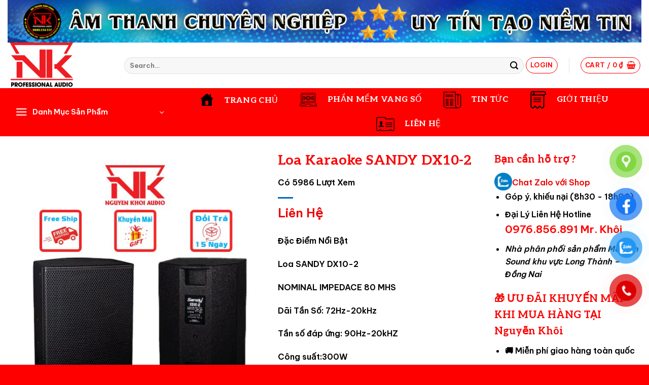

--- FILE ---
content_type: text/html; charset=UTF-8
request_url: https://nguyenkhoiaudio.com.vn/san-pham/loa-karaoke-sandy-dx10-2/
body_size: 36504
content:


<!DOCTYPE html>
<html lang="vi" class="loading-site no-js">
<head>
	<meta charset="UTF-8" />
	<link rel="profile" href="http://gmpg.org/xfn/11" />
	<link rel="pingback" href="https://nguyenkhoiaudio.com.vn/xmlrpc.php" />

	<script>(function(html){html.className = html.className.replace(/\bno-js\b/,'js')})(document.documentElement);</script>
<meta name='robots' content='index, follow, max-image-preview:large, max-snippet:-1, max-video-preview:-1' />
<meta name="viewport" content="width=device-width, initial-scale=1, maximum-scale=1" />
	<!-- This site is optimized with the Yoast SEO plugin v22.4 - https://yoast.com/wordpress/plugins/seo/ -->
	<title>Loa Karaoke SANDY DX10-2 - Nguyễn Khôi Audio</title>
	<meta name="description" content="Loa SANDY DX10-2 là dòng loa cao cấp chuyên nghiệp phù hợp với tất cả dòng nhạc và phù hợp với mọi khách hàng với màng loa bền bỉ chắc chắn, treble từ (kèn)" />
	<link rel="canonical" href="https://nguyenkhoiaudio.com.vn/san-pham/loa-karaoke-sandy-dx10-2/" />
	<meta property="og:locale" content="vi_VN" />
	<meta property="og:type" content="article" />
	<meta property="og:title" content="Loa Karaoke SANDY DX10-2 - Nguyễn Khôi Audio" />
	<meta property="og:description" content="Loa SANDY DX10-2 là dòng loa cao cấp chuyên nghiệp phù hợp với tất cả dòng nhạc và phù hợp với mọi khách hàng với màng loa bền bỉ chắc chắn, treble từ (kèn)" />
	<meta property="og:url" content="https://nguyenkhoiaudio.com.vn/san-pham/loa-karaoke-sandy-dx10-2/" />
	<meta property="og:site_name" content="Nguyễn Khôi Audio" />
	<meta property="article:modified_time" content="2025-10-19T17:15:54+00:00" />
	<meta property="og:image" content="https://nguyenkhoiaudio.com.vn/wp-content/uploads/2024/03/loa-karaoke-sandy-DX10-DX12.jpg" />
	<meta property="og:image:width" content="1000" />
	<meta property="og:image:height" content="1000" />
	<meta property="og:image:type" content="image/jpeg" />
	<meta name="twitter:card" content="summary_large_image" />
	<meta name="twitter:label1" content="Ước tính thời gian đọc" />
	<meta name="twitter:data1" content="2 phút" />
	<script type="application/ld+json" class="yoast-schema-graph">{"@context":"https://schema.org","@graph":[{"@type":"WebPage","@id":"https://nguyenkhoiaudio.com.vn/san-pham/loa-karaoke-sandy-dx10-2/","url":"https://nguyenkhoiaudio.com.vn/san-pham/loa-karaoke-sandy-dx10-2/","name":"Loa Karaoke SANDY DX10-2 - Nguyễn Khôi Audio","isPartOf":{"@id":"https://nguyenkhoiaudio.com.vn/#website"},"primaryImageOfPage":{"@id":"https://nguyenkhoiaudio.com.vn/san-pham/loa-karaoke-sandy-dx10-2/#primaryimage"},"image":{"@id":"https://nguyenkhoiaudio.com.vn/san-pham/loa-karaoke-sandy-dx10-2/#primaryimage"},"thumbnailUrl":"https://nguyenkhoiaudio.com.vn/wp-content/uploads/2024/03/loa-karaoke-sandy-DX10-DX12.jpg","datePublished":"2024-03-31T03:35:50+00:00","dateModified":"2025-10-19T17:15:54+00:00","description":"Loa SANDY DX10-2 là dòng loa cao cấp chuyên nghiệp phù hợp với tất cả dòng nhạc và phù hợp với mọi khách hàng với màng loa bền bỉ chắc chắn, treble từ (kèn)","breadcrumb":{"@id":"https://nguyenkhoiaudio.com.vn/san-pham/loa-karaoke-sandy-dx10-2/#breadcrumb"},"inLanguage":"vi","potentialAction":[{"@type":"ReadAction","target":["https://nguyenkhoiaudio.com.vn/san-pham/loa-karaoke-sandy-dx10-2/"]}]},{"@type":"ImageObject","inLanguage":"vi","@id":"https://nguyenkhoiaudio.com.vn/san-pham/loa-karaoke-sandy-dx10-2/#primaryimage","url":"https://nguyenkhoiaudio.com.vn/wp-content/uploads/2024/03/loa-karaoke-sandy-DX10-DX12.jpg","contentUrl":"https://nguyenkhoiaudio.com.vn/wp-content/uploads/2024/03/loa-karaoke-sandy-DX10-DX12.jpg","width":1000,"height":1000},{"@type":"BreadcrumbList","@id":"https://nguyenkhoiaudio.com.vn/san-pham/loa-karaoke-sandy-dx10-2/#breadcrumb","itemListElement":[{"@type":"ListItem","position":1,"name":"Trang chủ","item":"https://nguyenkhoiaudio.com.vn/"},{"@type":"ListItem","position":2,"name":"Shop","item":"https://nguyenkhoiaudio.com.vn/shop/"},{"@type":"ListItem","position":3,"name":"Loa Karaoke SANDY DX10-2"}]},{"@type":"WebSite","@id":"https://nguyenkhoiaudio.com.vn/#website","url":"https://nguyenkhoiaudio.com.vn/","name":"Nguyễn Khôi Audio","description":"Phân Phối Thiết Bị Âm Thanh","publisher":{"@id":"https://nguyenkhoiaudio.com.vn/#/schema/person/5a9983be8bf10810054f35ea2408988a"},"potentialAction":[{"@type":"SearchAction","target":{"@type":"EntryPoint","urlTemplate":"https://nguyenkhoiaudio.com.vn/?s={search_term_string}"},"query-input":"required name=search_term_string"}],"inLanguage":"vi"},{"@type":["Person","Organization"],"@id":"https://nguyenkhoiaudio.com.vn/#/schema/person/5a9983be8bf10810054f35ea2408988a","name":"Nguyễn Khôi","image":{"@type":"ImageObject","inLanguage":"vi","@id":"https://nguyenkhoiaudio.com.vn/#/schema/person/image/","url":"https://nguyenkhoiaudio.com.vn/wp-content/uploads/2024/02/cropped-banner-khoa-22.jpg","contentUrl":"https://nguyenkhoiaudio.com.vn/wp-content/uploads/2024/02/cropped-banner-khoa-22.jpg","width":512,"height":512,"caption":"Nguyễn Khôi"},"logo":{"@id":"https://nguyenkhoiaudio.com.vn/#/schema/person/image/"}}]}</script>
	<!-- / Yoast SEO plugin. -->


<link rel='dns-prefetch' href='//cdn.jsdelivr.net' />
<link rel='dns-prefetch' href='//pc.baokim.vn' />
<link rel='prefetch' href='https://nguyenkhoiaudio.com.vn/wp-content/themes/flatsome/assets/js/chunk.countup.js?ver=3.16.2' />
<link rel='prefetch' href='https://nguyenkhoiaudio.com.vn/wp-content/themes/flatsome/assets/js/chunk.sticky-sidebar.js?ver=3.16.2' />
<link rel='prefetch' href='https://nguyenkhoiaudio.com.vn/wp-content/themes/flatsome/assets/js/chunk.tooltips.js?ver=3.16.2' />
<link rel='prefetch' href='https://nguyenkhoiaudio.com.vn/wp-content/themes/flatsome/assets/js/chunk.vendors-popups.js?ver=3.16.2' />
<link rel='prefetch' href='https://nguyenkhoiaudio.com.vn/wp-content/themes/flatsome/assets/js/chunk.vendors-slider.js?ver=3.16.2' />
<link rel="alternate" type="application/rss+xml" title="Dòng thông tin Nguyễn Khôi Audio &raquo;" href="https://nguyenkhoiaudio.com.vn/feed/" />
<link rel="alternate" type="application/rss+xml" title="Nguyễn Khôi Audio &raquo; Dòng bình luận" href="https://nguyenkhoiaudio.com.vn/comments/feed/" />
<link rel="alternate" type="application/rss+xml" title="Nguyễn Khôi Audio &raquo; Loa Karaoke SANDY DX10-2 Dòng bình luận" href="https://nguyenkhoiaudio.com.vn/san-pham/loa-karaoke-sandy-dx10-2/feed/" />
<link rel="alternate" title="oNhúng (JSON)" type="application/json+oembed" href="https://nguyenkhoiaudio.com.vn/wp-json/oembed/1.0/embed?url=https%3A%2F%2Fnguyenkhoiaudio.com.vn%2Fsan-pham%2Floa-karaoke-sandy-dx10-2%2F" />
<link rel="alternate" title="oNhúng (XML)" type="text/xml+oembed" href="https://nguyenkhoiaudio.com.vn/wp-json/oembed/1.0/embed?url=https%3A%2F%2Fnguyenkhoiaudio.com.vn%2Fsan-pham%2Floa-karaoke-sandy-dx10-2%2F&#038;format=xml" />
<style id='wp-img-auto-sizes-contain-inline-css' type='text/css'>
img:is([sizes=auto i],[sizes^="auto," i]){contain-intrinsic-size:3000px 1500px}
/*# sourceURL=wp-img-auto-sizes-contain-inline-css */
</style>
<style id='wp-emoji-styles-inline-css' type='text/css'>

	img.wp-smiley, img.emoji {
		display: inline !important;
		border: none !important;
		box-shadow: none !important;
		height: 1em !important;
		width: 1em !important;
		margin: 0 0.07em !important;
		vertical-align: -0.1em !important;
		background: none !important;
		padding: 0 !important;
	}
/*# sourceURL=wp-emoji-styles-inline-css */
</style>
<style id='wp-block-library-inline-css' type='text/css'>
:root{--wp-block-synced-color:#7a00df;--wp-block-synced-color--rgb:122,0,223;--wp-bound-block-color:var(--wp-block-synced-color);--wp-editor-canvas-background:#ddd;--wp-admin-theme-color:#007cba;--wp-admin-theme-color--rgb:0,124,186;--wp-admin-theme-color-darker-10:#006ba1;--wp-admin-theme-color-darker-10--rgb:0,107,160.5;--wp-admin-theme-color-darker-20:#005a87;--wp-admin-theme-color-darker-20--rgb:0,90,135;--wp-admin-border-width-focus:2px}@media (min-resolution:192dpi){:root{--wp-admin-border-width-focus:1.5px}}.wp-element-button{cursor:pointer}:root .has-very-light-gray-background-color{background-color:#eee}:root .has-very-dark-gray-background-color{background-color:#313131}:root .has-very-light-gray-color{color:#eee}:root .has-very-dark-gray-color{color:#313131}:root .has-vivid-green-cyan-to-vivid-cyan-blue-gradient-background{background:linear-gradient(135deg,#00d084,#0693e3)}:root .has-purple-crush-gradient-background{background:linear-gradient(135deg,#34e2e4,#4721fb 50%,#ab1dfe)}:root .has-hazy-dawn-gradient-background{background:linear-gradient(135deg,#faaca8,#dad0ec)}:root .has-subdued-olive-gradient-background{background:linear-gradient(135deg,#fafae1,#67a671)}:root .has-atomic-cream-gradient-background{background:linear-gradient(135deg,#fdd79a,#004a59)}:root .has-nightshade-gradient-background{background:linear-gradient(135deg,#330968,#31cdcf)}:root .has-midnight-gradient-background{background:linear-gradient(135deg,#020381,#2874fc)}:root{--wp--preset--font-size--normal:16px;--wp--preset--font-size--huge:42px}.has-regular-font-size{font-size:1em}.has-larger-font-size{font-size:2.625em}.has-normal-font-size{font-size:var(--wp--preset--font-size--normal)}.has-huge-font-size{font-size:var(--wp--preset--font-size--huge)}.has-text-align-center{text-align:center}.has-text-align-left{text-align:left}.has-text-align-right{text-align:right}.has-fit-text{white-space:nowrap!important}#end-resizable-editor-section{display:none}.aligncenter{clear:both}.items-justified-left{justify-content:flex-start}.items-justified-center{justify-content:center}.items-justified-right{justify-content:flex-end}.items-justified-space-between{justify-content:space-between}.screen-reader-text{border:0;clip-path:inset(50%);height:1px;margin:-1px;overflow:hidden;padding:0;position:absolute;width:1px;word-wrap:normal!important}.screen-reader-text:focus{background-color:#ddd;clip-path:none;color:#444;display:block;font-size:1em;height:auto;left:5px;line-height:normal;padding:15px 23px 14px;text-decoration:none;top:5px;width:auto;z-index:100000}html :where(.has-border-color){border-style:solid}html :where([style*=border-top-color]){border-top-style:solid}html :where([style*=border-right-color]){border-right-style:solid}html :where([style*=border-bottom-color]){border-bottom-style:solid}html :where([style*=border-left-color]){border-left-style:solid}html :where([style*=border-width]){border-style:solid}html :where([style*=border-top-width]){border-top-style:solid}html :where([style*=border-right-width]){border-right-style:solid}html :where([style*=border-bottom-width]){border-bottom-style:solid}html :where([style*=border-left-width]){border-left-style:solid}html :where(img[class*=wp-image-]){height:auto;max-width:100%}:where(figure){margin:0 0 1em}html :where(.is-position-sticky){--wp-admin--admin-bar--position-offset:var(--wp-admin--admin-bar--height,0px)}@media screen and (max-width:600px){html :where(.is-position-sticky){--wp-admin--admin-bar--position-offset:0px}}

/*# sourceURL=wp-block-library-inline-css */
</style><style id='global-styles-inline-css' type='text/css'>
:root{--wp--preset--aspect-ratio--square: 1;--wp--preset--aspect-ratio--4-3: 4/3;--wp--preset--aspect-ratio--3-4: 3/4;--wp--preset--aspect-ratio--3-2: 3/2;--wp--preset--aspect-ratio--2-3: 2/3;--wp--preset--aspect-ratio--16-9: 16/9;--wp--preset--aspect-ratio--9-16: 9/16;--wp--preset--color--black: #000000;--wp--preset--color--cyan-bluish-gray: #abb8c3;--wp--preset--color--white: #ffffff;--wp--preset--color--pale-pink: #f78da7;--wp--preset--color--vivid-red: #cf2e2e;--wp--preset--color--luminous-vivid-orange: #ff6900;--wp--preset--color--luminous-vivid-amber: #fcb900;--wp--preset--color--light-green-cyan: #7bdcb5;--wp--preset--color--vivid-green-cyan: #00d084;--wp--preset--color--pale-cyan-blue: #8ed1fc;--wp--preset--color--vivid-cyan-blue: #0693e3;--wp--preset--color--vivid-purple: #9b51e0;--wp--preset--gradient--vivid-cyan-blue-to-vivid-purple: linear-gradient(135deg,rgb(6,147,227) 0%,rgb(155,81,224) 100%);--wp--preset--gradient--light-green-cyan-to-vivid-green-cyan: linear-gradient(135deg,rgb(122,220,180) 0%,rgb(0,208,130) 100%);--wp--preset--gradient--luminous-vivid-amber-to-luminous-vivid-orange: linear-gradient(135deg,rgb(252,185,0) 0%,rgb(255,105,0) 100%);--wp--preset--gradient--luminous-vivid-orange-to-vivid-red: linear-gradient(135deg,rgb(255,105,0) 0%,rgb(207,46,46) 100%);--wp--preset--gradient--very-light-gray-to-cyan-bluish-gray: linear-gradient(135deg,rgb(238,238,238) 0%,rgb(169,184,195) 100%);--wp--preset--gradient--cool-to-warm-spectrum: linear-gradient(135deg,rgb(74,234,220) 0%,rgb(151,120,209) 20%,rgb(207,42,186) 40%,rgb(238,44,130) 60%,rgb(251,105,98) 80%,rgb(254,248,76) 100%);--wp--preset--gradient--blush-light-purple: linear-gradient(135deg,rgb(255,206,236) 0%,rgb(152,150,240) 100%);--wp--preset--gradient--blush-bordeaux: linear-gradient(135deg,rgb(254,205,165) 0%,rgb(254,45,45) 50%,rgb(107,0,62) 100%);--wp--preset--gradient--luminous-dusk: linear-gradient(135deg,rgb(255,203,112) 0%,rgb(199,81,192) 50%,rgb(65,88,208) 100%);--wp--preset--gradient--pale-ocean: linear-gradient(135deg,rgb(255,245,203) 0%,rgb(182,227,212) 50%,rgb(51,167,181) 100%);--wp--preset--gradient--electric-grass: linear-gradient(135deg,rgb(202,248,128) 0%,rgb(113,206,126) 100%);--wp--preset--gradient--midnight: linear-gradient(135deg,rgb(2,3,129) 0%,rgb(40,116,252) 100%);--wp--preset--font-size--small: 13px;--wp--preset--font-size--medium: 20px;--wp--preset--font-size--large: 36px;--wp--preset--font-size--x-large: 42px;--wp--preset--spacing--20: 0.44rem;--wp--preset--spacing--30: 0.67rem;--wp--preset--spacing--40: 1rem;--wp--preset--spacing--50: 1.5rem;--wp--preset--spacing--60: 2.25rem;--wp--preset--spacing--70: 3.38rem;--wp--preset--spacing--80: 5.06rem;--wp--preset--shadow--natural: 6px 6px 9px rgba(0, 0, 0, 0.2);--wp--preset--shadow--deep: 12px 12px 50px rgba(0, 0, 0, 0.4);--wp--preset--shadow--sharp: 6px 6px 0px rgba(0, 0, 0, 0.2);--wp--preset--shadow--outlined: 6px 6px 0px -3px rgb(255, 255, 255), 6px 6px rgb(0, 0, 0);--wp--preset--shadow--crisp: 6px 6px 0px rgb(0, 0, 0);}:where(.is-layout-flex){gap: 0.5em;}:where(.is-layout-grid){gap: 0.5em;}body .is-layout-flex{display: flex;}.is-layout-flex{flex-wrap: wrap;align-items: center;}.is-layout-flex > :is(*, div){margin: 0;}body .is-layout-grid{display: grid;}.is-layout-grid > :is(*, div){margin: 0;}:where(.wp-block-columns.is-layout-flex){gap: 2em;}:where(.wp-block-columns.is-layout-grid){gap: 2em;}:where(.wp-block-post-template.is-layout-flex){gap: 1.25em;}:where(.wp-block-post-template.is-layout-grid){gap: 1.25em;}.has-black-color{color: var(--wp--preset--color--black) !important;}.has-cyan-bluish-gray-color{color: var(--wp--preset--color--cyan-bluish-gray) !important;}.has-white-color{color: var(--wp--preset--color--white) !important;}.has-pale-pink-color{color: var(--wp--preset--color--pale-pink) !important;}.has-vivid-red-color{color: var(--wp--preset--color--vivid-red) !important;}.has-luminous-vivid-orange-color{color: var(--wp--preset--color--luminous-vivid-orange) !important;}.has-luminous-vivid-amber-color{color: var(--wp--preset--color--luminous-vivid-amber) !important;}.has-light-green-cyan-color{color: var(--wp--preset--color--light-green-cyan) !important;}.has-vivid-green-cyan-color{color: var(--wp--preset--color--vivid-green-cyan) !important;}.has-pale-cyan-blue-color{color: var(--wp--preset--color--pale-cyan-blue) !important;}.has-vivid-cyan-blue-color{color: var(--wp--preset--color--vivid-cyan-blue) !important;}.has-vivid-purple-color{color: var(--wp--preset--color--vivid-purple) !important;}.has-black-background-color{background-color: var(--wp--preset--color--black) !important;}.has-cyan-bluish-gray-background-color{background-color: var(--wp--preset--color--cyan-bluish-gray) !important;}.has-white-background-color{background-color: var(--wp--preset--color--white) !important;}.has-pale-pink-background-color{background-color: var(--wp--preset--color--pale-pink) !important;}.has-vivid-red-background-color{background-color: var(--wp--preset--color--vivid-red) !important;}.has-luminous-vivid-orange-background-color{background-color: var(--wp--preset--color--luminous-vivid-orange) !important;}.has-luminous-vivid-amber-background-color{background-color: var(--wp--preset--color--luminous-vivid-amber) !important;}.has-light-green-cyan-background-color{background-color: var(--wp--preset--color--light-green-cyan) !important;}.has-vivid-green-cyan-background-color{background-color: var(--wp--preset--color--vivid-green-cyan) !important;}.has-pale-cyan-blue-background-color{background-color: var(--wp--preset--color--pale-cyan-blue) !important;}.has-vivid-cyan-blue-background-color{background-color: var(--wp--preset--color--vivid-cyan-blue) !important;}.has-vivid-purple-background-color{background-color: var(--wp--preset--color--vivid-purple) !important;}.has-black-border-color{border-color: var(--wp--preset--color--black) !important;}.has-cyan-bluish-gray-border-color{border-color: var(--wp--preset--color--cyan-bluish-gray) !important;}.has-white-border-color{border-color: var(--wp--preset--color--white) !important;}.has-pale-pink-border-color{border-color: var(--wp--preset--color--pale-pink) !important;}.has-vivid-red-border-color{border-color: var(--wp--preset--color--vivid-red) !important;}.has-luminous-vivid-orange-border-color{border-color: var(--wp--preset--color--luminous-vivid-orange) !important;}.has-luminous-vivid-amber-border-color{border-color: var(--wp--preset--color--luminous-vivid-amber) !important;}.has-light-green-cyan-border-color{border-color: var(--wp--preset--color--light-green-cyan) !important;}.has-vivid-green-cyan-border-color{border-color: var(--wp--preset--color--vivid-green-cyan) !important;}.has-pale-cyan-blue-border-color{border-color: var(--wp--preset--color--pale-cyan-blue) !important;}.has-vivid-cyan-blue-border-color{border-color: var(--wp--preset--color--vivid-cyan-blue) !important;}.has-vivid-purple-border-color{border-color: var(--wp--preset--color--vivid-purple) !important;}.has-vivid-cyan-blue-to-vivid-purple-gradient-background{background: var(--wp--preset--gradient--vivid-cyan-blue-to-vivid-purple) !important;}.has-light-green-cyan-to-vivid-green-cyan-gradient-background{background: var(--wp--preset--gradient--light-green-cyan-to-vivid-green-cyan) !important;}.has-luminous-vivid-amber-to-luminous-vivid-orange-gradient-background{background: var(--wp--preset--gradient--luminous-vivid-amber-to-luminous-vivid-orange) !important;}.has-luminous-vivid-orange-to-vivid-red-gradient-background{background: var(--wp--preset--gradient--luminous-vivid-orange-to-vivid-red) !important;}.has-very-light-gray-to-cyan-bluish-gray-gradient-background{background: var(--wp--preset--gradient--very-light-gray-to-cyan-bluish-gray) !important;}.has-cool-to-warm-spectrum-gradient-background{background: var(--wp--preset--gradient--cool-to-warm-spectrum) !important;}.has-blush-light-purple-gradient-background{background: var(--wp--preset--gradient--blush-light-purple) !important;}.has-blush-bordeaux-gradient-background{background: var(--wp--preset--gradient--blush-bordeaux) !important;}.has-luminous-dusk-gradient-background{background: var(--wp--preset--gradient--luminous-dusk) !important;}.has-pale-ocean-gradient-background{background: var(--wp--preset--gradient--pale-ocean) !important;}.has-electric-grass-gradient-background{background: var(--wp--preset--gradient--electric-grass) !important;}.has-midnight-gradient-background{background: var(--wp--preset--gradient--midnight) !important;}.has-small-font-size{font-size: var(--wp--preset--font-size--small) !important;}.has-medium-font-size{font-size: var(--wp--preset--font-size--medium) !important;}.has-large-font-size{font-size: var(--wp--preset--font-size--large) !important;}.has-x-large-font-size{font-size: var(--wp--preset--font-size--x-large) !important;}
/*# sourceURL=global-styles-inline-css */
</style>

<style id='classic-theme-styles-inline-css' type='text/css'>
/*! This file is auto-generated */
.wp-block-button__link{color:#fff;background-color:#32373c;border-radius:9999px;box-shadow:none;text-decoration:none;padding:calc(.667em + 2px) calc(1.333em + 2px);font-size:1.125em}.wp-block-file__button{background:#32373c;color:#fff;text-decoration:none}
/*# sourceURL=/wp-includes/css/classic-themes.min.css */
</style>
<link rel='stylesheet' id='menu-image-css' href='https://nguyenkhoiaudio.com.vn/wp-content/plugins/menu-image/includes/css/menu-image.css?ver=3.11' type='text/css' media='all' />
<link rel='stylesheet' id='dashicons-css' href='https://nguyenkhoiaudio.com.vn/wp-includes/css/dashicons.min.css?ver=6.9' type='text/css' media='all' />
<link rel='stylesheet' id='photoswipe-css' href='https://nguyenkhoiaudio.com.vn/wp-content/plugins/woocommerce/assets/css/photoswipe/photoswipe.min.css?ver=8.7.0' type='text/css' media='all' />
<link rel='stylesheet' id='photoswipe-default-skin-css' href='https://nguyenkhoiaudio.com.vn/wp-content/plugins/woocommerce/assets/css/photoswipe/default-skin/default-skin.min.css?ver=8.7.0' type='text/css' media='all' />
<style id='woocommerce-inline-inline-css' type='text/css'>
.woocommerce form .form-row .required { visibility: visible; }
/*# sourceURL=woocommerce-inline-inline-css */
</style>
<link rel='stylesheet' id='pzf-style-css' href='https://nguyenkhoiaudio.com.vn/wp-content/plugins/button-contact-vr/css/style.css?ver=6.9' type='text/css' media='all' />
<link rel='stylesheet' id='bk-popup-css' href='https://pc.baokim.vn/css/bk.css?ver=6.9' type='text/css' media='all' />
<link rel='stylesheet' id='flatsome-main-css' href='https://nguyenkhoiaudio.com.vn/wp-content/themes/flatsome/assets/css/flatsome.css?ver=3.16.2' type='text/css' media='all' />
<style id='flatsome-main-inline-css' type='text/css'>
@font-face {
				font-family: "fl-icons";
				font-display: block;
				src: url(https://nguyenkhoiaudio.com.vn/wp-content/themes/flatsome/assets/css/icons/fl-icons.eot?v=3.16.2);
				src:
					url(https://nguyenkhoiaudio.com.vn/wp-content/themes/flatsome/assets/css/icons/fl-icons.eot#iefix?v=3.16.2) format("embedded-opentype"),
					url(https://nguyenkhoiaudio.com.vn/wp-content/themes/flatsome/assets/css/icons/fl-icons.woff2?v=3.16.2) format("woff2"),
					url(https://nguyenkhoiaudio.com.vn/wp-content/themes/flatsome/assets/css/icons/fl-icons.ttf?v=3.16.2) format("truetype"),
					url(https://nguyenkhoiaudio.com.vn/wp-content/themes/flatsome/assets/css/icons/fl-icons.woff?v=3.16.2) format("woff"),
					url(https://nguyenkhoiaudio.com.vn/wp-content/themes/flatsome/assets/css/icons/fl-icons.svg?v=3.16.2#fl-icons) format("svg");
			}
/*# sourceURL=flatsome-main-inline-css */
</style>
<link rel='stylesheet' id='flatsome-shop-css' href='https://nguyenkhoiaudio.com.vn/wp-content/themes/flatsome/assets/css/flatsome-shop.css?ver=3.16.2' type='text/css' media='all' />
<link rel='stylesheet' id='flatsome-style-css' href='https://nguyenkhoiaudio.com.vn/wp-content/themes/flatsome/style.css?ver=3.16.2' type='text/css' media='all' />
<script type="text/javascript" src="https://nguyenkhoiaudio.com.vn/wp-includes/js/jquery/jquery.min.js?ver=3.7.1" id="jquery-core-js"></script>
<script type="text/javascript" src="https://nguyenkhoiaudio.com.vn/wp-includes/js/jquery/jquery-migrate.min.js?ver=3.4.1" id="jquery-migrate-js"></script>
<script type="text/javascript" src="https://nguyenkhoiaudio.com.vn/wp-content/plugins/woocommerce/assets/js/jquery-blockui/jquery.blockUI.min.js?ver=2.7.0-wc.8.7.0" id="jquery-blockui-js" defer="defer" data-wp-strategy="defer"></script>
<script type="text/javascript" id="wc-add-to-cart-js-extra">
/* <![CDATA[ */
var wc_add_to_cart_params = {"ajax_url":"/wp-admin/admin-ajax.php","wc_ajax_url":"/?wc-ajax=%%endpoint%%","i18n_view_cart":"View cart","cart_url":"https://nguyenkhoiaudio.com.vn/cart/","is_cart":"","cart_redirect_after_add":"no"};
//# sourceURL=wc-add-to-cart-js-extra
/* ]]> */
</script>
<script type="text/javascript" src="https://nguyenkhoiaudio.com.vn/wp-content/plugins/woocommerce/assets/js/frontend/add-to-cart.min.js?ver=8.7.0" id="wc-add-to-cart-js" defer="defer" data-wp-strategy="defer"></script>
<script type="text/javascript" src="https://nguyenkhoiaudio.com.vn/wp-content/plugins/woocommerce/assets/js/photoswipe/photoswipe.min.js?ver=4.1.1-wc.8.7.0" id="photoswipe-js" defer="defer" data-wp-strategy="defer"></script>
<script type="text/javascript" src="https://nguyenkhoiaudio.com.vn/wp-content/plugins/woocommerce/assets/js/photoswipe/photoswipe-ui-default.min.js?ver=4.1.1-wc.8.7.0" id="photoswipe-ui-default-js" defer="defer" data-wp-strategy="defer"></script>
<script type="text/javascript" id="wc-single-product-js-extra">
/* <![CDATA[ */
var wc_single_product_params = {"i18n_required_rating_text":"Please select a rating","review_rating_required":"yes","flexslider":{"rtl":false,"animation":"slide","smoothHeight":true,"directionNav":false,"controlNav":"thumbnails","slideshow":false,"animationSpeed":500,"animationLoop":false,"allowOneSlide":false},"zoom_enabled":"","zoom_options":[],"photoswipe_enabled":"1","photoswipe_options":{"shareEl":false,"closeOnScroll":false,"history":false,"hideAnimationDuration":0,"showAnimationDuration":0},"flexslider_enabled":""};
//# sourceURL=wc-single-product-js-extra
/* ]]> */
</script>
<script type="text/javascript" src="https://nguyenkhoiaudio.com.vn/wp-content/plugins/woocommerce/assets/js/frontend/single-product.min.js?ver=8.7.0" id="wc-single-product-js" defer="defer" data-wp-strategy="defer"></script>
<script type="text/javascript" src="https://nguyenkhoiaudio.com.vn/wp-content/plugins/woocommerce/assets/js/js-cookie/js.cookie.min.js?ver=2.1.4-wc.8.7.0" id="js-cookie-js" defer="defer" data-wp-strategy="defer"></script>
<script type="text/javascript" id="woocommerce-js-extra">
/* <![CDATA[ */
var woocommerce_params = {"ajax_url":"/wp-admin/admin-ajax.php","wc_ajax_url":"/?wc-ajax=%%endpoint%%"};
//# sourceURL=woocommerce-js-extra
/* ]]> */
</script>
<script type="text/javascript" src="https://nguyenkhoiaudio.com.vn/wp-content/plugins/woocommerce/assets/js/frontend/woocommerce.min.js?ver=8.7.0" id="woocommerce-js" defer="defer" data-wp-strategy="defer"></script>
<link rel="https://api.w.org/" href="https://nguyenkhoiaudio.com.vn/wp-json/" /><link rel="alternate" title="JSON" type="application/json" href="https://nguyenkhoiaudio.com.vn/wp-json/wp/v2/product/2524" /><link rel="EditURI" type="application/rsd+xml" title="RSD" href="https://nguyenkhoiaudio.com.vn/xmlrpc.php?rsd" />
<meta name="generator" content="WordPress 6.9" />
<meta name="generator" content="WooCommerce 8.7.0" />
<link rel='shortlink' href='https://nguyenkhoiaudio.com.vn/?p=2524' />
<style>.bg{opacity: 0; transition: opacity 1s; -webkit-transition: opacity 1s;} .bg-loaded{opacity: 1;}</style>	<noscript><style>.woocommerce-product-gallery{ opacity: 1 !important; }</style></noscript>
	<link rel="icon" href="https://nguyenkhoiaudio.com.vn/wp-content/uploads/2025/03/logo-nkaudio-36x36.png" sizes="32x32" />
<link rel="icon" href="https://nguyenkhoiaudio.com.vn/wp-content/uploads/2025/03/logo-nkaudio-300x300.png" sizes="192x192" />
<link rel="apple-touch-icon" href="https://nguyenkhoiaudio.com.vn/wp-content/uploads/2025/03/logo-nkaudio-300x300.png" />
<meta name="msapplication-TileImage" content="https://nguyenkhoiaudio.com.vn/wp-content/uploads/2025/03/logo-nkaudio-300x300.png" />
<style id="custom-css" type="text/css">:root {--primary-color: #fa0a0a;}.container-width, .full-width .ubermenu-nav, .container, .row{max-width: 1370px}.row.row-collapse{max-width: 1340px}.row.row-small{max-width: 1362.5px}.row.row-large{max-width: 1400px}.header-main{height: 90px}#logo img{max-height: 90px}#logo{width:200px;}.header-bottom{min-height: 59px}.header-top{min-height: 30px}.transparent .header-main{height: 90px}.transparent #logo img{max-height: 90px}.has-transparent + .page-title:first-of-type,.has-transparent + #main > .page-title,.has-transparent + #main > div > .page-title,.has-transparent + #main .page-header-wrapper:first-of-type .page-title{padding-top: 170px;}.header.show-on-scroll,.stuck .header-main{height:70px!important}.stuck #logo img{max-height: 70px!important}.search-form{ width: 100%;}.header-bg-color {background-color: rgba(255,255,255,0.9)}.header-bottom {background-color: #ff0000}.header-main .nav > li > a{line-height: 16px }.stuck .header-main .nav > li > a{line-height: 50px }.header-bottom-nav > li > a{line-height: 45px }@media (max-width: 549px) {.header-main{height: 70px}#logo img{max-height: 70px}}.nav-dropdown-has-arrow.nav-dropdown-has-border li.has-dropdown:before{border-bottom-color: #dd3333;}.nav .nav-dropdown{border-color: #dd3333 }.nav-dropdown{border-radius:15px}.nav-dropdown{font-size:100%}.nav-dropdown-has-arrow li.has-dropdown:after{border-bottom-color: #ffffff;}.nav .nav-dropdown{background-color: #ffffff}.header-top{background-color:#ffffff!important;}/* Color */.accordion-title.active, .has-icon-bg .icon .icon-inner,.logo a, .primary.is-underline, .primary.is-link, .badge-outline .badge-inner, .nav-outline > li.active> a,.nav-outline >li.active > a, .cart-icon strong,[data-color='primary'], .is-outline.primary{color: #fa0a0a;}/* Color !important */[data-text-color="primary"]{color: #fa0a0a!important;}/* Background Color */[data-text-bg="primary"]{background-color: #fa0a0a;}/* Background */.scroll-to-bullets a,.featured-title, .label-new.menu-item > a:after, .nav-pagination > li > .current,.nav-pagination > li > span:hover,.nav-pagination > li > a:hover,.has-hover:hover .badge-outline .badge-inner,button[type="submit"], .button.wc-forward:not(.checkout):not(.checkout-button), .button.submit-button, .button.primary:not(.is-outline),.featured-table .title,.is-outline:hover, .has-icon:hover .icon-label,.nav-dropdown-bold .nav-column li > a:hover, .nav-dropdown.nav-dropdown-bold > li > a:hover, .nav-dropdown-bold.dark .nav-column li > a:hover, .nav-dropdown.nav-dropdown-bold.dark > li > a:hover, .header-vertical-menu__opener ,.is-outline:hover, .tagcloud a:hover,.grid-tools a, input[type='submit']:not(.is-form), .box-badge:hover .box-text, input.button.alt,.nav-box > li > a:hover,.nav-box > li.active > a,.nav-pills > li.active > a ,.current-dropdown .cart-icon strong, .cart-icon:hover strong, .nav-line-bottom > li > a:before, .nav-line-grow > li > a:before, .nav-line > li > a:before,.banner, .header-top, .slider-nav-circle .flickity-prev-next-button:hover svg, .slider-nav-circle .flickity-prev-next-button:hover .arrow, .primary.is-outline:hover, .button.primary:not(.is-outline), input[type='submit'].primary, input[type='submit'].primary, input[type='reset'].button, input[type='button'].primary, .badge-inner{background-color: #fa0a0a;}/* Border */.nav-vertical.nav-tabs > li.active > a,.scroll-to-bullets a.active,.nav-pagination > li > .current,.nav-pagination > li > span:hover,.nav-pagination > li > a:hover,.has-hover:hover .badge-outline .badge-inner,.accordion-title.active,.featured-table,.is-outline:hover, .tagcloud a:hover,blockquote, .has-border, .cart-icon strong:after,.cart-icon strong,.blockUI:before, .processing:before,.loading-spin, .slider-nav-circle .flickity-prev-next-button:hover svg, .slider-nav-circle .flickity-prev-next-button:hover .arrow, .primary.is-outline:hover{border-color: #fa0a0a}.nav-tabs > li.active > a{border-top-color: #fa0a0a}.widget_shopping_cart_content .blockUI.blockOverlay:before { border-left-color: #fa0a0a }.woocommerce-checkout-review-order .blockUI.blockOverlay:before { border-left-color: #fa0a0a }/* Fill */.slider .flickity-prev-next-button:hover svg,.slider .flickity-prev-next-button:hover .arrow{fill: #fa0a0a;}/* Focus */.primary:focus-visible, .submit-button:focus-visible, button[type="submit"]:focus-visible { outline-color: #fa0a0a!important; }/* Background Color */[data-icon-label]:after, .secondary.is-underline:hover,.secondary.is-outline:hover,.icon-label,.button.secondary:not(.is-outline),.button.alt:not(.is-outline), .badge-inner.on-sale, .button.checkout, .single_add_to_cart_button, .current .breadcrumb-step{ background-color:#e00404; }[data-text-bg="secondary"]{background-color: #e00404;}/* Color */.secondary.is-underline,.secondary.is-link, .secondary.is-outline,.stars a.active, .star-rating:before, .woocommerce-page .star-rating:before,.star-rating span:before, .color-secondary{color: #e00404}/* Color !important */[data-text-color="secondary"]{color: #e00404!important;}/* Border */.secondary.is-outline:hover{border-color:#e00404}/* Focus */.secondary:focus-visible, .alt:focus-visible { outline-color: #e00404!important; }body{color: #000000}h1,h2,h3,h4,h5,h6,.heading-font{color: #f90505;}body{font-size: 100%;}@media screen and (max-width: 549px){body{font-size: 100%;}}body{font-family: "Be Vietnam Pro", sans-serif;}body {font-weight: 600;font-style: normal;}.nav > li > a {font-family: Aleo, sans-serif;}.mobile-sidebar-levels-2 .nav > li > ul > li > a {font-family: Aleo, sans-serif;}.nav > li > a,.mobile-sidebar-levels-2 .nav > li > ul > li > a {font-weight: 400;font-style: normal;}h1,h2,h3,h4,h5,h6,.heading-font, .off-canvas-center .nav-sidebar.nav-vertical > li > a{font-family: Aleo, sans-serif;}h1,h2,h3,h4,h5,h6,.heading-font,.banner h1,.banner h2 {font-weight: 700;font-style: normal;}.alt-font{font-family: Aleo, sans-serif;}.alt-font {font-weight: 400!important;font-style: normal!important;}.header:not(.transparent) .header-nav-main.nav > li > a {color: #edad00;}.header:not(.transparent) .header-nav-main.nav > li > a:hover,.header:not(.transparent) .header-nav-main.nav > li.active > a,.header:not(.transparent) .header-nav-main.nav > li.current > a,.header:not(.transparent) .header-nav-main.nav > li > a.active,.header:not(.transparent) .header-nav-main.nav > li > a.current{color: #fa0f0f;}.header-nav-main.nav-line-bottom > li > a:before,.header-nav-main.nav-line-grow > li > a:before,.header-nav-main.nav-line > li > a:before,.header-nav-main.nav-box > li > a:hover,.header-nav-main.nav-box > li.active > a,.header-nav-main.nav-pills > li > a:hover,.header-nav-main.nav-pills > li.active > a{color:#FFF!important;background-color: #fa0f0f;}.header:not(.transparent) .header-bottom-nav.nav > li > a{color: #ffffff;}.header:not(.transparent) .header-bottom-nav.nav > li > a:hover,.header:not(.transparent) .header-bottom-nav.nav > li.active > a,.header:not(.transparent) .header-bottom-nav.nav > li.current > a,.header:not(.transparent) .header-bottom-nav.nav > li > a.active,.header:not(.transparent) .header-bottom-nav.nav > li > a.current{color: #0385f6;}.header-bottom-nav.nav-line-bottom > li > a:before,.header-bottom-nav.nav-line-grow > li > a:before,.header-bottom-nav.nav-line > li > a:before,.header-bottom-nav.nav-box > li > a:hover,.header-bottom-nav.nav-box > li.active > a,.header-bottom-nav.nav-pills > li > a:hover,.header-bottom-nav.nav-pills > li.active > a{color:#FFF!important;background-color: #0385f6;}a{color: #ec0303;}a:hover{color: #0a8afa;}.tagcloud a:hover{border-color: #0a8afa;background-color: #0a8afa;}.widget a{color: #ec0303;}.widget a:hover{color: #0529f9;}.widget .tagcloud a:hover{border-color: #0529f9; background-color: #0529f9;}.is-divider{background-color: #0066bf;}.current .breadcrumb-step, [data-icon-label]:after, .button#place_order,.button.checkout,.checkout-button,.single_add_to_cart_button.button{background-color: #fa0a0a!important }.price del, .product_list_widget del, del .woocommerce-Price-amount { color: #000000; }ins .woocommerce-Price-amount { color: #fa0a0a; }.shop-page-title.featured-title .title-bg{ background-image: url(https://nguyenkhoiaudio.com.vn/wp-content/uploads/2024/03/loa-karaoke-sandy-DX10-DX12.jpg)!important;}@media screen and (min-width: 550px){.products .box-vertical .box-image{min-width: 300px!important;width: 300px!important;}}.header-main .social-icons,.header-main .cart-icon strong,.header-main .menu-title,.header-main .header-button > .button.is-outline,.header-main .nav > li > a > i:not(.icon-angle-down){color: #ff0000!important;}.header-main .header-button > .button.is-outline,.header-main .cart-icon strong:after,.header-main .cart-icon strong{border-color: #ff0000!important;}.header-main .header-button > .button:not(.is-outline){background-color: #ff0000!important;}.header-main .current-dropdown .cart-icon strong,.header-main .header-button > .button:hover,.header-main .header-button > .button:hover i,.header-main .header-button > .button:hover span{color:#FFF!important;}.header-main .menu-title:hover,.header-main .social-icons a:hover,.header-main .header-button > .button.is-outline:hover,.header-main .nav > li > a:hover > i:not(.icon-angle-down){color: #edad00!important;}.header-main .current-dropdown .cart-icon strong,.header-main .header-button > .button:hover{background-color: #edad00!important;}.header-main .current-dropdown .cart-icon strong:after,.header-main .current-dropdown .cart-icon strong,.header-main .header-button > .button:hover{border-color: #edad00!important;}.footer-2{background-color: #ffffff}.absolute-footer, html{background-color: #ff0000}.header-vertical-menu__opener{height: 59px}.header-vertical-menu__opener {width: 323px}.header-vertical-menu__fly-out {width: 323px}.header-vertical-menu__opener{color: #ffffff}.header-vertical-menu__opener{background-color: #ff0000}.header-vertical-menu__fly-out{background-color: #ff0000}.nav-vertical-fly-out > li + li {border-top-width: 1px; border-top-style: solid;}.header-vertical-menu__fly-out .nav-vertical-fly-out > li.menu-item > a {color: #ffffff;}.header-vertical-menu__fly-out .nav-vertical-fly-out > li.menu-item > a:hover,.header-vertical-menu__fly-out .nav-vertical-fly-out > li.menu-item.current-dropdown > a {color: #ff0000;}.header-vertical-menu__fly-out .nav-vertical-fly-out > li.menu-item > a:hover,.header-vertical-menu__fly-out .nav-vertical-fly-out > li.menu-item.current-dropdown > a {background-color: #eeee22;}.label-new.menu-item > a:after{content:"New";}.label-hot.menu-item > a:after{content:"Hot";}.label-sale.menu-item > a:after{content:"Sale";}.label-popular.menu-item > a:after{content:"Popular";}</style><style id="kirki-inline-styles">/* vietnamese */
@font-face {
  font-family: 'Aleo';
  font-style: normal;
  font-weight: 400;
  font-display: swap;
  src: url(https://nguyenkhoiaudio.com.vn/wp-content/fonts/aleo/font) format('woff');
  unicode-range: U+0102-0103, U+0110-0111, U+0128-0129, U+0168-0169, U+01A0-01A1, U+01AF-01B0, U+0300-0301, U+0303-0304, U+0308-0309, U+0323, U+0329, U+1EA0-1EF9, U+20AB;
}
/* latin-ext */
@font-face {
  font-family: 'Aleo';
  font-style: normal;
  font-weight: 400;
  font-display: swap;
  src: url(https://nguyenkhoiaudio.com.vn/wp-content/fonts/aleo/font) format('woff');
  unicode-range: U+0100-02BA, U+02BD-02C5, U+02C7-02CC, U+02CE-02D7, U+02DD-02FF, U+0304, U+0308, U+0329, U+1D00-1DBF, U+1E00-1E9F, U+1EF2-1EFF, U+2020, U+20A0-20AB, U+20AD-20C0, U+2113, U+2C60-2C7F, U+A720-A7FF;
}
/* latin */
@font-face {
  font-family: 'Aleo';
  font-style: normal;
  font-weight: 400;
  font-display: swap;
  src: url(https://nguyenkhoiaudio.com.vn/wp-content/fonts/aleo/font) format('woff');
  unicode-range: U+0000-00FF, U+0131, U+0152-0153, U+02BB-02BC, U+02C6, U+02DA, U+02DC, U+0304, U+0308, U+0329, U+2000-206F, U+20AC, U+2122, U+2191, U+2193, U+2212, U+2215, U+FEFF, U+FFFD;
}
/* vietnamese */
@font-face {
  font-family: 'Aleo';
  font-style: normal;
  font-weight: 700;
  font-display: swap;
  src: url(https://nguyenkhoiaudio.com.vn/wp-content/fonts/aleo/font) format('woff');
  unicode-range: U+0102-0103, U+0110-0111, U+0128-0129, U+0168-0169, U+01A0-01A1, U+01AF-01B0, U+0300-0301, U+0303-0304, U+0308-0309, U+0323, U+0329, U+1EA0-1EF9, U+20AB;
}
/* latin-ext */
@font-face {
  font-family: 'Aleo';
  font-style: normal;
  font-weight: 700;
  font-display: swap;
  src: url(https://nguyenkhoiaudio.com.vn/wp-content/fonts/aleo/font) format('woff');
  unicode-range: U+0100-02BA, U+02BD-02C5, U+02C7-02CC, U+02CE-02D7, U+02DD-02FF, U+0304, U+0308, U+0329, U+1D00-1DBF, U+1E00-1E9F, U+1EF2-1EFF, U+2020, U+20A0-20AB, U+20AD-20C0, U+2113, U+2C60-2C7F, U+A720-A7FF;
}
/* latin */
@font-face {
  font-family: 'Aleo';
  font-style: normal;
  font-weight: 700;
  font-display: swap;
  src: url(https://nguyenkhoiaudio.com.vn/wp-content/fonts/aleo/font) format('woff');
  unicode-range: U+0000-00FF, U+0131, U+0152-0153, U+02BB-02BC, U+02C6, U+02DA, U+02DC, U+0304, U+0308, U+0329, U+2000-206F, U+20AC, U+2122, U+2191, U+2193, U+2212, U+2215, U+FEFF, U+FFFD;
}/* vietnamese */
@font-face {
  font-family: 'Be Vietnam Pro';
  font-style: normal;
  font-weight: 600;
  font-display: swap;
  src: url(https://nguyenkhoiaudio.com.vn/wp-content/fonts/be-vietnam-pro/font) format('woff');
  unicode-range: U+0102-0103, U+0110-0111, U+0128-0129, U+0168-0169, U+01A0-01A1, U+01AF-01B0, U+0300-0301, U+0303-0304, U+0308-0309, U+0323, U+0329, U+1EA0-1EF9, U+20AB;
}
/* latin-ext */
@font-face {
  font-family: 'Be Vietnam Pro';
  font-style: normal;
  font-weight: 600;
  font-display: swap;
  src: url(https://nguyenkhoiaudio.com.vn/wp-content/fonts/be-vietnam-pro/font) format('woff');
  unicode-range: U+0100-02BA, U+02BD-02C5, U+02C7-02CC, U+02CE-02D7, U+02DD-02FF, U+0304, U+0308, U+0329, U+1D00-1DBF, U+1E00-1E9F, U+1EF2-1EFF, U+2020, U+20A0-20AB, U+20AD-20C0, U+2113, U+2C60-2C7F, U+A720-A7FF;
}
/* latin */
@font-face {
  font-family: 'Be Vietnam Pro';
  font-style: normal;
  font-weight: 600;
  font-display: swap;
  src: url(https://nguyenkhoiaudio.com.vn/wp-content/fonts/be-vietnam-pro/font) format('woff');
  unicode-range: U+0000-00FF, U+0131, U+0152-0153, U+02BB-02BC, U+02C6, U+02DA, U+02DC, U+0304, U+0308, U+0329, U+2000-206F, U+20AC, U+2122, U+2191, U+2193, U+2212, U+2215, U+FEFF, U+FFFD;
}</style></head>

<body class="wp-singular product-template-default single single-product postid-2524 wp-theme-flatsome theme-flatsome woocommerce woocommerce-page woocommerce-no-js full-width lightbox nav-dropdown-has-arrow nav-dropdown-has-shadow nav-dropdown-has-border">


<a class="skip-link screen-reader-text" href="#main">Skip to content</a>

<div id="wrapper">

	
	<header id="header" class="header has-sticky sticky-jump">
		<div class="header-wrapper">
			<div id="top-bar" class="header-top hide-for-sticky flex-has-center">
    <div class="flex-row container">
      <div class="flex-col hide-for-medium flex-left">
          <ul class="nav nav-left medium-nav-center nav-small  nav-pills">
                        </ul>
      </div>

      <div class="flex-col hide-for-medium flex-center">
          <ul class="nav nav-center nav-small  nav-pills">
              <li class="header-block"><div class="header-block-block-1">	<div class="img has-hover x md-x lg-x y md-y lg-y" id="image_947913052">
								<div class="img-inner dark" >
			<img width="1319" height="89" src="https://nguyenkhoiaudio.com.vn/wp-content/uploads/2024/02/banner-khoa-25.jpg" class="attachment-2048x2048 size-2048x2048" alt="" decoding="async" fetchpriority="high" srcset="https://nguyenkhoiaudio.com.vn/wp-content/uploads/2024/02/banner-khoa-25.jpg 1319w, https://nguyenkhoiaudio.com.vn/wp-content/uploads/2024/02/banner-khoa-25-300x20.jpg 300w, https://nguyenkhoiaudio.com.vn/wp-content/uploads/2024/02/banner-khoa-25-1024x69.jpg 1024w, https://nguyenkhoiaudio.com.vn/wp-content/uploads/2024/02/banner-khoa-25-768x52.jpg 768w, https://nguyenkhoiaudio.com.vn/wp-content/uploads/2024/02/banner-khoa-25-24x2.jpg 24w, https://nguyenkhoiaudio.com.vn/wp-content/uploads/2024/02/banner-khoa-25-36x2.jpg 36w, https://nguyenkhoiaudio.com.vn/wp-content/uploads/2024/02/banner-khoa-25-48x3.jpg 48w, https://nguyenkhoiaudio.com.vn/wp-content/uploads/2024/02/banner-khoa-25-600x40.jpg 600w" sizes="(max-width: 1319px) 100vw, 1319px" />						
					</div>
								
<style>
#image_947913052 {
  width: 100%;
}
</style>
	</div>
	</div></li>          </ul>
      </div>

      <div class="flex-col hide-for-medium flex-right">
         <ul class="nav top-bar-nav nav-right nav-small  nav-pills">
                        </ul>
      </div>

            <div class="flex-col show-for-medium flex-grow">
          <ul class="nav nav-center nav-small mobile-nav  nav-pills">
              <li class="header-block"><div class="header-block-block-1">	<div class="img has-hover x md-x lg-x y md-y lg-y" id="image_1012379966">
								<div class="img-inner dark" >
			<img width="1319" height="89" src="https://nguyenkhoiaudio.com.vn/wp-content/uploads/2024/02/banner-khoa-25.jpg" class="attachment-2048x2048 size-2048x2048" alt="" decoding="async" srcset="https://nguyenkhoiaudio.com.vn/wp-content/uploads/2024/02/banner-khoa-25.jpg 1319w, https://nguyenkhoiaudio.com.vn/wp-content/uploads/2024/02/banner-khoa-25-300x20.jpg 300w, https://nguyenkhoiaudio.com.vn/wp-content/uploads/2024/02/banner-khoa-25-1024x69.jpg 1024w, https://nguyenkhoiaudio.com.vn/wp-content/uploads/2024/02/banner-khoa-25-768x52.jpg 768w, https://nguyenkhoiaudio.com.vn/wp-content/uploads/2024/02/banner-khoa-25-24x2.jpg 24w, https://nguyenkhoiaudio.com.vn/wp-content/uploads/2024/02/banner-khoa-25-36x2.jpg 36w, https://nguyenkhoiaudio.com.vn/wp-content/uploads/2024/02/banner-khoa-25-48x3.jpg 48w, https://nguyenkhoiaudio.com.vn/wp-content/uploads/2024/02/banner-khoa-25-600x40.jpg 600w" sizes="(max-width: 1319px) 100vw, 1319px" />						
					</div>
								
<style>
#image_1012379966 {
  width: 100%;
}
</style>
	</div>
	</div></li>          </ul>
      </div>
      
    </div>
</div>
<div id="masthead" class="header-main ">
      <div class="header-inner flex-row container logo-left medium-logo-center" role="navigation">

          <!-- Logo -->
          <div id="logo" class="flex-col logo">
            
<!-- Header logo -->
<a href="https://nguyenkhoiaudio.com.vn/" title="Nguyễn Khôi Audio - Phân Phối Thiết Bị Âm Thanh" rel="home">
		<img width="782" height="525" src="https://nguyenkhoiaudio.com.vn/wp-content/uploads/2025/03/logo-nguyen-khoi.png" class="header_logo header-logo" alt="Nguyễn Khôi Audio"/><img  width="782" height="525" src="https://nguyenkhoiaudio.com.vn/wp-content/uploads/2025/03/logo-nguyen-khoi.png" class="header-logo-dark" alt="Nguyễn Khôi Audio"/></a>
          </div>

          <!-- Mobile Left Elements -->
          <div class="flex-col show-for-medium flex-left">
            <ul class="mobile-nav nav nav-left ">
              <li class="nav-icon has-icon">
  		<a href="#" data-open="#main-menu" data-pos="left" data-bg="main-menu-overlay" data-color="" class="is-small" aria-label="Menu" aria-controls="main-menu" aria-expanded="false">

		  <i class="icon-menu" ></i>
		  		</a>
	</li>
            </ul>
          </div>

          <!-- Left Elements -->
          <div class="flex-col hide-for-medium flex-left
            flex-grow">
            <ul class="header-nav header-nav-main nav nav-left  nav-pills nav-size-xlarge nav-spacing-xlarge nav-uppercase" >
              <li class="header-search-form search-form html relative has-icon">
	<div class="header-search-form-wrapper">
		<div class="searchform-wrapper ux-search-box relative form-flat is-normal"><form role="search" method="get" class="searchform" action="https://nguyenkhoiaudio.com.vn/">
	<div class="flex-row relative">
						<div class="flex-col flex-grow">
			<label class="screen-reader-text" for="woocommerce-product-search-field-0">Search for:</label>
			<input type="search" id="woocommerce-product-search-field-0" class="search-field mb-0" placeholder="Search&hellip;" value="" name="s" />
			<input type="hidden" name="post_type" value="product" />
					</div>
		<div class="flex-col">
			<button type="submit" value="Search" class="ux-search-submit submit-button secondary button icon mb-0" aria-label="Submit">
				<i class="icon-search" ></i>			</button>
		</div>
	</div>
	<div class="live-search-results text-left z-top"></div>
</form>
</div>	</div>
</li>
            </ul>
          </div>

          <!-- Right Elements -->
          <div class="flex-col hide-for-medium flex-right">
            <ul class="header-nav header-nav-main nav nav-right  nav-pills nav-size-xlarge nav-spacing-xlarge nav-uppercase">
              <li class="account-item has-icon
    "
>
<div class="header-button">
<a href="https://nguyenkhoiaudio.com.vn/my-account/"
    class="nav-top-link nav-top-not-logged-in icon button circle is-outline is-small"
    data-open="#login-form-popup"  >
    <span>
    Login      </span>
  
</a>

</div>

</li>
<li class="header-divider"></li><li class="cart-item has-icon has-dropdown">
<div class="header-button">
<a href="https://nguyenkhoiaudio.com.vn/cart/" title="Cart" class="header-cart-link icon button circle is-outline is-small">


<span class="header-cart-title">
   Cart   /      <span class="cart-price"><span class="woocommerce-Price-amount amount"><bdi>0&nbsp;<span class="woocommerce-Price-currencySymbol">&#8363;</span></bdi></span></span>
  </span>

    <i class="icon-shopping-basket"
    data-icon-label="0">
  </i>
  </a>
</div>
 <ul class="nav-dropdown nav-dropdown-bold">
    <li class="html widget_shopping_cart">
      <div class="widget_shopping_cart_content">
        

	<p class="woocommerce-mini-cart__empty-message">No products in the cart.</p>


      </div>
    </li>
     </ul>

</li>
            </ul>
          </div>

          <!-- Mobile Right Elements -->
          <div class="flex-col show-for-medium flex-right">
            <ul class="mobile-nav nav nav-right ">
              <li class="cart-item has-icon">

<div class="header-button">      <a href="https://nguyenkhoiaudio.com.vn/cart/" class="header-cart-link off-canvas-toggle nav-top-link icon button circle is-outline is-small" data-open="#cart-popup" data-class="off-canvas-cart" title="Cart" data-pos="right">
  
    <i class="icon-shopping-basket"
    data-icon-label="0">
  </i>
  </a>
</div>

  <!-- Cart Sidebar Popup -->
  <div id="cart-popup" class="mfp-hide widget_shopping_cart">
  <div class="cart-popup-inner inner-padding">
      <div class="cart-popup-title text-center">
          <h4 class="uppercase">Cart</h4>
          <div class="is-divider"></div>
      </div>
      <div class="widget_shopping_cart_content">
          

	<p class="woocommerce-mini-cart__empty-message">No products in the cart.</p>


      </div>
             <div class="cart-sidebar-content relative"></div>  </div>
  </div>

</li>
            </ul>
          </div>

      </div>

            <div class="container"><div class="top-divider full-width"></div></div>
      </div>
<div id="wide-nav" class="header-bottom wide-nav nav-dark flex-has-center">
    <div class="flex-row container">

                        <div class="flex-col hide-for-medium flex-left">
                <ul class="nav header-nav header-bottom-nav nav-left  nav-pills nav-size-large nav-spacing-medium nav-uppercase">
                    
<li class="header-vertical-menu" role="navigation">
	<div class="header-vertical-menu__opener dark">
					<span class="header-vertical-menu__icon">
				<i class="icon-menu" ></i>			</span>
				<span class="header-vertical-menu__title">
						Danh Mục Sản Phẩm		</span>
		<i class="icon-angle-down" ></i>	</div>
	<div class="header-vertical-menu__fly-out has-shadow">
		<div class="menu-menu-san-pham-container"><ul id="menu-menu-san-pham" class="ux-nav-vertical-menu nav-vertical-fly-out"><li id="menu-item-51" class="menu-item menu-item-type-taxonomy menu-item-object-product_cat menu-item-has-children menu-item-51 menu-item-design-default has-dropdown"><a href="https://nguyenkhoiaudio.com.vn/danh-muc/amply-karaoke/" class="menu-image-title-after menu-image-not-hovered nav-top-link" class="nav-top-link" aria-expanded="false" aria-haspopup="menu"><img width="24" height="24" src="https://nguyenkhoiaudio.com.vn/wp-content/uploads/2023/06/icons8-av-receiver-50-24x24.png" class="menu-image menu-image-title-after" alt="" decoding="async" /><span class="menu-image-title-after menu-image-title">Amply Karaoke</span><i class="icon-angle-down" ></i></a>
<ul class="sub-menu nav-dropdown nav-dropdown-bold">
	<li id="menu-item-212" class="menu-item menu-item-type-taxonomy menu-item-object-product_cat menu-item-212"><a href="https://nguyenkhoiaudio.com.vn/danh-muc/amply-karaoke/amply-bosa/">Amply BOSA</a></li>
	<li id="menu-item-4189" class="menu-item menu-item-type-taxonomy menu-item-object-product_cat menu-item-4189"><a href="https://nguyenkhoiaudio.com.vn/danh-muc/amply-karaoke/amply-caf/">Amply CAF</a></li>
	<li id="menu-item-202" class="menu-item menu-item-type-taxonomy menu-item-object-product_cat menu-item-202"><a href="https://nguyenkhoiaudio.com.vn/danh-muc/amply-karaoke/amply-dbacoustic/">Amply DBacoustic</a></li>
	<li id="menu-item-203" class="menu-item menu-item-type-taxonomy menu-item-object-product_cat menu-item-203"><a href="https://nguyenkhoiaudio.com.vn/danh-muc/amply-karaoke/amply-deton/">Amply DETON</a></li>
	<li id="menu-item-205" class="menu-item menu-item-type-taxonomy menu-item-object-product_cat menu-item-205"><a href="https://nguyenkhoiaudio.com.vn/danh-muc/amply-karaoke/amply-t-acoustic/">Amply T-ACOUSTIC</a></li>
	<li id="menu-item-204" class="menu-item menu-item-type-taxonomy menu-item-object-product_cat menu-item-204"><a href="https://nguyenkhoiaudio.com.vn/danh-muc/amply-karaoke/amply-paramax/">Amply PARAMAX</a></li>
	<li id="menu-item-206" class="menu-item menu-item-type-taxonomy menu-item-object-product_cat menu-item-206"><a href="https://nguyenkhoiaudio.com.vn/danh-muc/amply-karaoke/amply-jaguar/">Amply Jaguar</a></li>
	<li id="menu-item-196" class="menu-item menu-item-type-taxonomy menu-item-object-product_cat menu-item-196"><a href="https://nguyenkhoiaudio.com.vn/danh-muc/amply-karaoke/amply-phan-tan/">Amply Phân Tần</a></li>
</ul>
</li>
<li id="menu-item-50" class="menu-item menu-item-type-taxonomy menu-item-object-product_cat menu-item-has-children menu-item-50 menu-item-design-default has-dropdown"><a href="https://nguyenkhoiaudio.com.vn/danh-muc/day-cong-suat/" class="menu-image-title-after menu-image-hovered nav-top-link" class="nav-top-link" aria-expanded="false" aria-haspopup="menu"><span class='menu-image-hover-wrapper'><img width="24" height="24" src="https://nguyenkhoiaudio.com.vn/wp-content/uploads/2023/06/icons8-av-receiver-50-24x24.png" class="menu-image menu-image-title-after" alt="" decoding="async" /><img width="24" height="24" src="https://nguyenkhoiaudio.com.vn/wp-content/uploads/2023/06/icons8-av-receiver-50-24x24.png" class="hovered-image menu-image-title-after" alt="" style="margin-left: -24px;" decoding="async" /></span><span class="menu-image-title-after menu-image-title">Đẩy Công Suất</span><i class="icon-angle-down" ></i></a>
<ul class="sub-menu nav-dropdown nav-dropdown-bold">
	<li id="menu-item-197" class="menu-item menu-item-type-taxonomy menu-item-object-product_cat menu-item-197"><a href="https://nguyenkhoiaudio.com.vn/danh-muc/day-cong-suat/day-bosa/">Đẩy BOSA</a></li>
	<li id="menu-item-198" class="menu-item menu-item-type-taxonomy menu-item-object-product_cat menu-item-198"><a href="https://nguyenkhoiaudio.com.vn/danh-muc/day-cong-suat/day-caf/">Đẩy CAF</a></li>
	<li id="menu-item-199" class="menu-item menu-item-type-taxonomy menu-item-object-product_cat menu-item-199"><a href="https://nguyenkhoiaudio.com.vn/danh-muc/day-cong-suat/day-cavs/">Đẩy CAVS</a></li>
	<li id="menu-item-4632" class="menu-item menu-item-type-taxonomy menu-item-object-product_cat menu-item-4632"><a href="https://nguyenkhoiaudio.com.vn/danh-muc/day-cong-suat/day-kafun/">ĐẨY KAFUN</a></li>
	<li id="menu-item-4187" class="menu-item menu-item-type-taxonomy menu-item-object-product_cat menu-item-4187"><a href="https://nguyenkhoiaudio.com.vn/danh-muc/day-cong-suat/day-morgansound/">ĐẨY MORGANSOUND</a></li>
	<li id="menu-item-225" class="menu-item menu-item-type-taxonomy menu-item-object-product_cat menu-item-225"><a href="https://nguyenkhoiaudio.com.vn/danh-muc/day-cong-suat/day-dbacoustic/">Đẩy DBacoustic</a></li>
	<li id="menu-item-214" class="menu-item menu-item-type-taxonomy menu-item-object-product_cat menu-item-214"><a href="https://nguyenkhoiaudio.com.vn/danh-muc/day-cong-suat/day-crown/">Đẩy CROWN</a></li>
	<li id="menu-item-200" class="menu-item menu-item-type-taxonomy menu-item-object-product_cat menu-item-200"><a href="https://nguyenkhoiaudio.com.vn/danh-muc/day-cong-suat/day-deton/">Đẩy DETON</a></li>
	<li id="menu-item-4223" class="menu-item menu-item-type-taxonomy menu-item-object-product_cat menu-item-4223"><a href="https://nguyenkhoiaudio.com.vn/danh-muc/day-cong-suat/day-tb/">Đẩy TB</a></li>
	<li id="menu-item-217" class="menu-item menu-item-type-taxonomy menu-item-object-product_cat menu-item-217"><a href="https://nguyenkhoiaudio.com.vn/danh-muc/day-cong-suat/day-ghs/">Đẩy GHS</a></li>
	<li id="menu-item-218" class="menu-item menu-item-type-taxonomy menu-item-object-product_cat menu-item-218"><a href="https://nguyenkhoiaudio.com.vn/danh-muc/day-cong-suat/day-gutin/">Đẩy Gutin</a></li>
	<li id="menu-item-216" class="menu-item menu-item-type-taxonomy menu-item-object-product_cat menu-item-216"><a href="https://nguyenkhoiaudio.com.vn/danh-muc/day-cong-suat/day-crest-audio/">Đẩy Crest Audio</a></li>
	<li id="menu-item-215" class="menu-item menu-item-type-taxonomy menu-item-object-product_cat menu-item-215"><a href="https://nguyenkhoiaudio.com.vn/danh-muc/day-cong-suat/day-paramax/">Đẩy PARAMAX</a></li>
	<li id="menu-item-201" class="menu-item menu-item-type-taxonomy menu-item-object-product_cat menu-item-201"><a href="https://nguyenkhoiaudio.com.vn/danh-muc/day-cong-suat/day-psaudio/">Đẩy PSaudio</a></li>
	<li id="menu-item-219" class="menu-item menu-item-type-taxonomy menu-item-object-product_cat menu-item-219"><a href="https://nguyenkhoiaudio.com.vn/danh-muc/day-cong-suat/day-t-acoustic/">Đẩy T-ACOUSTIC</a></li>
</ul>
</li>
<li id="menu-item-47" class="menu-item menu-item-type-taxonomy menu-item-object-product_cat menu-item-has-children menu-item-47 menu-item-design-default has-dropdown"><a href="https://nguyenkhoiaudio.com.vn/danh-muc/micro-karaoke/" class="menu-image-title-after menu-image-not-hovered nav-top-link" class="nav-top-link" aria-expanded="false" aria-haspopup="menu"><img width="24" height="24" src="https://nguyenkhoiaudio.com.vn/wp-content/uploads/2023/06/icons8-audio-64-1-24x24.png" class="menu-image menu-image-title-after" alt="" decoding="async" /><span class="menu-image-title-after menu-image-title">Micro Karaoke</span><i class="icon-angle-down" ></i></a>
<ul class="sub-menu nav-dropdown nav-dropdown-bold">
	<li id="menu-item-49" class="menu-item menu-item-type-taxonomy menu-item-object-product_cat menu-item-has-children menu-item-49 nav-dropdown-col"><a href="https://nguyenkhoiaudio.com.vn/danh-muc/micro-karaoke/micro-khong-day/">Micro Không Dây</a>
	<ul class="sub-menu nav-column nav-dropdown-bold">
		<li id="menu-item-184" class="menu-item menu-item-type-taxonomy menu-item-object-product_cat menu-item-184"><a href="https://nguyenkhoiaudio.com.vn/danh-muc/micro-karaoke/micro-khong-day/micro-khong-day-bosa/">Micro Không Dây BOSA</a></li>
		<li id="menu-item-176" class="menu-item menu-item-type-taxonomy menu-item-object-product_cat menu-item-176"><a href="https://nguyenkhoiaudio.com.vn/danh-muc/micro-karaoke/micro-khong-day/micro-khong-day-bbs/">Micro Không Dây BBS</a></li>
		<li id="menu-item-179" class="menu-item menu-item-type-taxonomy menu-item-object-product_cat menu-item-179"><a href="https://nguyenkhoiaudio.com.vn/danh-muc/micro-karaoke/micro-khong-day/micro-khong-day-caf/">Micro Không Dây CAF</a></li>
		<li id="menu-item-175" class="menu-item menu-item-type-taxonomy menu-item-object-product_cat menu-item-175"><a href="https://nguyenkhoiaudio.com.vn/danh-muc/micro-karaoke/micro-khong-day/micro-khong-day-cavs/">Micro Không Dây CAVS</a></li>
		<li id="menu-item-174" class="menu-item menu-item-type-taxonomy menu-item-object-product_cat menu-item-174"><a href="https://nguyenkhoiaudio.com.vn/danh-muc/micro-karaoke/micro-khong-day/micro-khong-day-dbacoustic/">Micro Không Dây DBacoustic</a></li>
		<li id="menu-item-177" class="menu-item menu-item-type-taxonomy menu-item-object-product_cat menu-item-177"><a href="https://nguyenkhoiaudio.com.vn/danh-muc/micro-karaoke/micro-khong-day/micro-khong-day-fulinda/">Micro Không Dây Fulinda</a></li>
		<li id="menu-item-178" class="menu-item menu-item-type-taxonomy menu-item-object-product_cat menu-item-178"><a href="https://nguyenkhoiaudio.com.vn/danh-muc/micro-karaoke/micro-khong-day/micro-khong-day-shure/">Micro Không Dây Shure</a></li>
		<li id="menu-item-180" class="menu-item menu-item-type-taxonomy menu-item-object-product_cat menu-item-180"><a href="https://nguyenkhoiaudio.com.vn/danh-muc/micro-karaoke/micro-khong-day/micro-khong-day-paramax/">Micro Không Dây Paramax</a></li>
		<li id="menu-item-4188" class="menu-item menu-item-type-taxonomy menu-item-object-product_cat menu-item-4188"><a href="https://nguyenkhoiaudio.com.vn/danh-muc/micro-karaoke/micro-khong-day/micro-khong-day-morgan-sound/">Micro Không dây Morgan Sound</a></li>
		<li id="menu-item-4778" class="menu-item menu-item-type-taxonomy menu-item-object-product_cat menu-item-4778"><a href="https://nguyenkhoiaudio.com.vn/danh-muc/micro-karaoke/micro-khong-day/micro-karaoke-khong-day-kafun/">Micro Karaoke không dây Kafun</a></li>
		<li id="menu-item-182" class="menu-item menu-item-type-taxonomy menu-item-object-product_cat menu-item-182"><a href="https://nguyenkhoiaudio.com.vn/danh-muc/micro-karaoke/micro-khong-day/micro-khong-day-relacart/">Micro Không Dây Relacart</a></li>
		<li id="menu-item-183" class="menu-item menu-item-type-taxonomy menu-item-object-product_cat menu-item-183"><a href="https://nguyenkhoiaudio.com.vn/danh-muc/micro-karaoke/micro-khong-day/micro-khong-day-sennheiser/">Micro Không Dây Sennheiser</a></li>
		<li id="menu-item-181" class="menu-item menu-item-type-taxonomy menu-item-object-product_cat menu-item-181"><a href="https://nguyenkhoiaudio.com.vn/danh-muc/micro-karaoke/micro-khong-day/micro-khong-day-vina-ktv/">Micro Không Dây VINA KTV</a></li>
	</ul>
</li>
	<li id="menu-item-48" class="menu-item menu-item-type-taxonomy menu-item-object-product_cat menu-item-has-children menu-item-48 nav-dropdown-col"><a href="https://nguyenkhoiaudio.com.vn/danh-muc/micro-karaoke/micro-co-day/">Micro Có Dây</a>
	<ul class="sub-menu nav-column nav-dropdown-bold">
		<li id="menu-item-247" class="menu-item menu-item-type-taxonomy menu-item-object-product_cat menu-item-247"><a href="https://nguyenkhoiaudio.com.vn/danh-muc/micro-karaoke/micro-co-day/micro-co-day-bosa/">Micro Có Dây BOSA</a></li>
		<li id="menu-item-248" class="menu-item menu-item-type-taxonomy menu-item-object-product_cat menu-item-248"><a href="https://nguyenkhoiaudio.com.vn/danh-muc/micro-karaoke/micro-co-day/micro-co-day-shure/">Micro Có Dây Shure</a></li>
		<li id="menu-item-249" class="menu-item menu-item-type-taxonomy menu-item-object-product_cat menu-item-249"><a href="https://nguyenkhoiaudio.com.vn/danh-muc/micro-karaoke/micro-co-day/micro-co-day-relacart/">Micro Có Dây Relacart</a></li>
	</ul>
</li>
	<li id="menu-item-185" class="menu-item menu-item-type-taxonomy menu-item-object-product_cat menu-item-has-children menu-item-185 nav-dropdown-col"><a href="https://nguyenkhoiaudio.com.vn/danh-muc/micro-karaoke/micro-hoi-nghi/">Micro Hội Nghị</a>
	<ul class="sub-menu nav-column nav-dropdown-bold">
		<li id="menu-item-250" class="menu-item menu-item-type-taxonomy menu-item-object-product_cat menu-item-250"><a href="https://nguyenkhoiaudio.com.vn/danh-muc/micro-karaoke/micro-hoi-nghi/micro-hoi-nghi-bosa/">Micro Hội Nghị BOSA</a></li>
		<li id="menu-item-251" class="menu-item menu-item-type-taxonomy menu-item-object-product_cat menu-item-251"><a href="https://nguyenkhoiaudio.com.vn/danh-muc/micro-karaoke/micro-hoi-nghi/micro-hoi-nghi-shure/">Micro Hội Nghị Shure</a></li>
		<li id="menu-item-252" class="menu-item menu-item-type-taxonomy menu-item-object-product_cat menu-item-252"><a href="https://nguyenkhoiaudio.com.vn/danh-muc/micro-karaoke/micro-hoi-nghi/micro-hoi-nghi-bosch/">Micro Hội Nghị BOSCH</a></li>
		<li id="menu-item-253" class="menu-item menu-item-type-taxonomy menu-item-object-product_cat menu-item-253"><a href="https://nguyenkhoiaudio.com.vn/danh-muc/micro-karaoke/micro-hoi-nghi/micro-hoi-nghi-sennheiser/">Micro Hội Nghị Sennheiser</a></li>
	</ul>
</li>
</ul>
</li>
<li id="menu-item-46" class="menu-item menu-item-type-taxonomy menu-item-object-product_cat menu-item-has-children menu-item-46 menu-item-design-default has-dropdown"><a href="https://nguyenkhoiaudio.com.vn/danh-muc/ban-mixer/" class="menu-image-title-after menu-image-not-hovered nav-top-link" class="nav-top-link" aria-expanded="false" aria-haspopup="menu"><img width="24" height="24" src="https://nguyenkhoiaudio.com.vn/wp-content/uploads/2023/06/icons8-audio-64-5-24x24.png" class="menu-image menu-image-title-after" alt="" decoding="async" /><span class="menu-image-title-after menu-image-title">Bàn Mixer</span><i class="icon-angle-down" ></i></a>
<ul class="sub-menu nav-dropdown nav-dropdown-bold">
	<li id="menu-item-221" class="menu-item menu-item-type-taxonomy menu-item-object-product_cat menu-item-221"><a href="https://nguyenkhoiaudio.com.vn/danh-muc/ban-mixer/mixer-bosa/">Mixer BOSA</a></li>
	<li id="menu-item-4185" class="menu-item menu-item-type-taxonomy menu-item-object-product_cat menu-item-4185"><a href="https://nguyenkhoiaudio.com.vn/danh-muc/ban-mixer/mixer-morgansound/">Mixer MorganSound</a></li>
	<li id="menu-item-222" class="menu-item menu-item-type-taxonomy menu-item-object-product_cat menu-item-222"><a href="https://nguyenkhoiaudio.com.vn/danh-muc/ban-mixer/mixer-dbacoustic/">Mixer DBacoustic</a></li>
	<li id="menu-item-223" class="menu-item menu-item-type-taxonomy menu-item-object-product_cat menu-item-223"><a href="https://nguyenkhoiaudio.com.vn/danh-muc/ban-mixer/mixer-soundcraft/">Mixer SoundCraft</a></li>
	<li id="menu-item-213" class="menu-item menu-item-type-taxonomy menu-item-object-product_cat menu-item-213"><a href="https://nguyenkhoiaudio.com.vn/danh-muc/ban-mixer/mixer-yamaha/">Mixer YAMAHA</a></li>
	<li id="menu-item-220" class="menu-item menu-item-type-taxonomy menu-item-object-product_cat menu-item-220"><a href="https://nguyenkhoiaudio.com.vn/danh-muc/ban-mixer/mixer-gutin/">Mixer Gutin</a></li>
</ul>
</li>
<li id="menu-item-53" class="menu-item menu-item-type-taxonomy menu-item-object-product_cat menu-item-has-children menu-item-53 menu-item-design-default has-dropdown"><a href="https://nguyenkhoiaudio.com.vn/danh-muc/vang-so/" class="menu-image-title-after menu-image-not-hovered nav-top-link" class="nav-top-link" aria-expanded="false" aria-haspopup="menu"><img width="24" height="24" src="https://nguyenkhoiaudio.com.vn/wp-content/uploads/2023/06/icons8-audio-64-4-24x24.png" class="menu-image menu-image-title-after" alt="" decoding="async" /><span class="menu-image-title-after menu-image-title">Vang Số</span><i class="icon-angle-down" ></i></a>
<ul class="sub-menu nav-dropdown nav-dropdown-bold">
	<li id="menu-item-4618" class="menu-item menu-item-type-taxonomy menu-item-object-product_cat menu-item-4618"><a href="https://nguyenkhoiaudio.com.vn/danh-muc/vang-so/vang-so-kafun/">Vang Số KaFun</a></li>
	<li id="menu-item-166" class="menu-item menu-item-type-taxonomy menu-item-object-product_cat menu-item-166"><a href="https://nguyenkhoiaudio.com.vn/danh-muc/vang-so/vang-so-bosa/">Vang Số BOSA</a></li>
	<li id="menu-item-4171" class="menu-item menu-item-type-taxonomy menu-item-object-product_cat menu-item-4171"><a href="https://nguyenkhoiaudio.com.vn/danh-muc/vang-so/vang-so-caf/">Vang Số CAF</a></li>
	<li id="menu-item-168" class="menu-item menu-item-type-taxonomy menu-item-object-product_cat menu-item-168"><a href="https://nguyenkhoiaudio.com.vn/danh-muc/vang-so/vang-so-cavs/">Vang Số CAVS</a></li>
	<li id="menu-item-4203" class="menu-item menu-item-type-taxonomy menu-item-object-product_cat menu-item-4203"><a href="https://nguyenkhoiaudio.com.vn/danh-muc/vang-so/vang-so-gutin/">Vang Số GUTIN</a></li>
	<li id="menu-item-167" class="menu-item menu-item-type-taxonomy menu-item-object-product_cat menu-item-167"><a href="https://nguyenkhoiaudio.com.vn/danh-muc/vang-so/vang-so-dbacoustic/">Vang Số DBacoustic</a></li>
	<li id="menu-item-170" class="menu-item menu-item-type-taxonomy menu-item-object-product_cat menu-item-170"><a href="https://nguyenkhoiaudio.com.vn/danh-muc/vang-so/vang-so-paramax/">Vang Số PARAMAX</a></li>
	<li id="menu-item-171" class="menu-item menu-item-type-taxonomy menu-item-object-product_cat menu-item-171"><a href="https://nguyenkhoiaudio.com.vn/danh-muc/vang-so/vang-so-psaudio/">Vang Số PSaudio</a></li>
	<li id="menu-item-169" class="menu-item menu-item-type-taxonomy menu-item-object-product_cat menu-item-169"><a href="https://nguyenkhoiaudio.com.vn/danh-muc/vang-so/vang-so-t-acoustic/">Vang Số T-ACOUSTIC</a></li>
</ul>
</li>
<li id="menu-item-52" class="menu-item menu-item-type-taxonomy menu-item-object-product_cat menu-item-has-children menu-item-52 menu-item-design-default has-dropdown"><a href="https://nguyenkhoiaudio.com.vn/danh-muc/vang-co/" class="menu-image-title-after menu-image-not-hovered nav-top-link" class="nav-top-link" aria-expanded="false" aria-haspopup="menu"><img width="24" height="24" src="https://nguyenkhoiaudio.com.vn/wp-content/uploads/2023/06/icons8-audio-64-4-24x24.png" class="menu-image menu-image-title-after" alt="" decoding="async" /><span class="menu-image-title-after menu-image-title">Vang Cơ</span><i class="icon-angle-down" ></i></a>
<ul class="sub-menu nav-dropdown nav-dropdown-bold">
	<li id="menu-item-161" class="menu-item menu-item-type-taxonomy menu-item-object-product_cat menu-item-161"><a href="https://nguyenkhoiaudio.com.vn/danh-muc/vang-co/vang-co-bosa/">Vang Cơ BOSA</a></li>
	<li id="menu-item-150" class="menu-item menu-item-type-taxonomy menu-item-object-product_cat menu-item-150"><a href="https://nguyenkhoiaudio.com.vn/danh-muc/vang-co/vang-co-cavs/">Vang Cơ CAVS</a></li>
	<li id="menu-item-4173" class="menu-item menu-item-type-taxonomy menu-item-object-product_cat menu-item-4173"><a href="https://nguyenkhoiaudio.com.vn/danh-muc/vang-co/vang-co-caf/">Vang Cơ CAF</a></li>
	<li id="menu-item-4624" class="menu-item menu-item-type-taxonomy menu-item-object-product_cat menu-item-4624"><a href="https://nguyenkhoiaudio.com.vn/danh-muc/vang-co/vang-co-kafun/">Vang Cơ KaFun</a></li>
	<li id="menu-item-160" class="menu-item menu-item-type-taxonomy menu-item-object-product_cat menu-item-160"><a href="https://nguyenkhoiaudio.com.vn/danh-muc/vang-co/vang-co-dbacoustic/">Vang Cơ DBacoustic</a></li>
	<li id="menu-item-152" class="menu-item menu-item-type-taxonomy menu-item-object-product_cat menu-item-152"><a href="https://nguyenkhoiaudio.com.vn/danh-muc/vang-co/vang-co-nex/">Vang Cơ NEX</a></li>
	<li id="menu-item-151" class="menu-item menu-item-type-taxonomy menu-item-object-product_cat menu-item-151"><a href="https://nguyenkhoiaudio.com.vn/danh-muc/vang-co/vang-co-paramax/">Vang Cơ PARAMAX</a></li>
	<li id="menu-item-154" class="menu-item menu-item-type-taxonomy menu-item-object-product_cat menu-item-154"><a href="https://nguyenkhoiaudio.com.vn/danh-muc/vang-co/vang-co-jaguar/">Vang Cơ Jaguar</a></li>
	<li id="menu-item-156" class="menu-item menu-item-type-taxonomy menu-item-object-product_cat menu-item-156"><a href="https://nguyenkhoiaudio.com.vn/danh-muc/vang-co/vang-co-psaudio/">Vang Cơ PSaudio</a></li>
	<li id="menu-item-153" class="menu-item menu-item-type-taxonomy menu-item-object-product_cat menu-item-153"><a href="https://nguyenkhoiaudio.com.vn/danh-muc/vang-co/vang-co-t-acoustic/">Vang Cơ T-ACOUSTIC</a></li>
</ul>
</li>
<li id="menu-item-45" class="menu-item menu-item-type-taxonomy menu-item-object-product_cat current-product-ancestor current-menu-parent current-product-parent menu-item-has-children menu-item-45 active menu-item-design-default has-dropdown"><a href="https://nguyenkhoiaudio.com.vn/danh-muc/loa-karaoke/" class="menu-image-title-after menu-image-not-hovered nav-top-link" class="nav-top-link" aria-expanded="false" aria-haspopup="menu"><img width="24" height="24" src="https://nguyenkhoiaudio.com.vn/wp-content/uploads/2023/06/icons8-audio-64-24x24.png" class="menu-image menu-image-title-after" alt="" decoding="async" /><span class="menu-image-title-after menu-image-title">Loa Karaoke</span><i class="icon-angle-down" ></i></a>
<ul class="sub-menu nav-dropdown nav-dropdown-bold">
	<li id="menu-item-4768" class="menu-item menu-item-type-taxonomy menu-item-object-product_cat menu-item-4768"><a href="https://nguyenkhoiaudio.com.vn/danh-muc/loa-karaoke/loa-karaoke-morgan-sound/">Loa Karaoke Morgan Sound</a></li>
	<li id="menu-item-209" class="menu-item menu-item-type-taxonomy menu-item-object-product_cat menu-item-209"><a href="https://nguyenkhoiaudio.com.vn/danh-muc/loa-karaoke/loa-karaoke-gutin/">Loa Karaoke Gutin</a></li>
	<li id="menu-item-210" class="menu-item menu-item-type-taxonomy menu-item-object-product_cat menu-item-210"><a href="https://nguyenkhoiaudio.com.vn/danh-muc/loa-karaoke/loa-karaoke-cavs/">Loa Karaoke CAVS</a></li>
	<li id="menu-item-149" class="menu-item menu-item-type-taxonomy menu-item-object-product_cat menu-item-149"><a href="https://nguyenkhoiaudio.com.vn/danh-muc/loa-karaoke/loa-karaoke-jbl/">Loa Karaoke JBL</a></li>
	<li id="menu-item-211" class="menu-item menu-item-type-taxonomy menu-item-object-product_cat menu-item-211"><a href="https://nguyenkhoiaudio.com.vn/danh-muc/loa-karaoke/loa-karaoke-caf/">Loa Karaoke CAF</a></li>
	<li id="menu-item-208" class="menu-item menu-item-type-taxonomy menu-item-object-product_cat menu-item-208"><a href="https://nguyenkhoiaudio.com.vn/danh-muc/loa-karaoke/loa-karaoke-bosa/">Loa Karaoke BOSA</a></li>
	<li id="menu-item-2825" class="menu-item menu-item-type-taxonomy menu-item-object-product_cat menu-item-2825"><a href="https://nguyenkhoiaudio.com.vn/danh-muc/loa-karaoke/loa-karaoke-eagle/">Loa Karaoke Eagle</a></li>
	<li id="menu-item-2822" class="menu-item menu-item-type-taxonomy menu-item-object-product_cat menu-item-2822"><a href="https://nguyenkhoiaudio.com.vn/danh-muc/loa-karaoke/loa-karaoke-sandy/">Loa Karaoke Sandy</a></li>
	<li id="menu-item-207" class="menu-item menu-item-type-taxonomy menu-item-object-product_cat menu-item-207"><a href="https://nguyenkhoiaudio.com.vn/danh-muc/loa-karaoke/loa-karaoke-dbacoustic/">Loa Karaoke DBacoustic</a></li>
	<li id="menu-item-2823" class="menu-item menu-item-type-taxonomy menu-item-object-product_cat menu-item-2823"><a href="https://nguyenkhoiaudio.com.vn/danh-muc/loa-karaoke/loa-jamsound/">Loa JAMsound</a></li>
	<li id="menu-item-162" class="menu-item menu-item-type-taxonomy menu-item-object-product_cat menu-item-162"><a href="https://nguyenkhoiaudio.com.vn/danh-muc/loa-karaoke/loa-karaoke-t-acoustic/">Loa Karaoke T-ACOUSTIC</a></li>
	<li id="menu-item-224" class="menu-item menu-item-type-taxonomy menu-item-object-product_cat menu-item-224"><a href="https://nguyenkhoiaudio.com.vn/danh-muc/loa-karaoke/loa-karaoke-paramax/">Loa Karaoke PARAMAX</a></li>
</ul>
</li>
<li id="menu-item-44" class="menu-item menu-item-type-taxonomy menu-item-object-product_cat menu-item-has-children menu-item-44 menu-item-design-default has-dropdown"><a href="https://nguyenkhoiaudio.com.vn/danh-muc/loa-san-khau/" class="menu-image-title-after menu-image-not-hovered nav-top-link" class="nav-top-link" aria-expanded="false" aria-haspopup="menu"><img width="24" height="24" src="https://nguyenkhoiaudio.com.vn/wp-content/uploads/2023/06/icons8-speaker-64-1-24x24.png" class="menu-image menu-image-title-after" alt="" decoding="async" /><span class="menu-image-title-after menu-image-title">Loa Sân Khấu</span><i class="icon-angle-down" ></i></a>
<ul class="sub-menu nav-dropdown nav-dropdown-bold">
	<li id="menu-item-163" class="menu-item menu-item-type-taxonomy menu-item-object-product_cat menu-item-163"><a href="https://nguyenkhoiaudio.com.vn/danh-muc/loa-san-khau/loa-array/">Loa Array</a></li>
	<li id="menu-item-165" class="menu-item menu-item-type-taxonomy menu-item-object-product_cat menu-item-165"><a href="https://nguyenkhoiaudio.com.vn/danh-muc/loa-san-khau/loa-cong-suat/">Loa Công Suất</a></li>
	<li id="menu-item-164" class="menu-item menu-item-type-taxonomy menu-item-object-product_cat menu-item-164"><a href="https://nguyenkhoiaudio.com.vn/danh-muc/loa-san-khau/loa-hoa-tien/">Loa Hoả Tiễn</a></li>
</ul>
</li>
<li id="menu-item-230" class="menu-item menu-item-type-taxonomy menu-item-object-product_cat menu-item-has-children menu-item-230 menu-item-design-default has-dropdown"><a href="https://nguyenkhoiaudio.com.vn/danh-muc/loa-keo-di-dong/" class="menu-image-title-after menu-image-not-hovered nav-top-link" class="nav-top-link" aria-expanded="false" aria-haspopup="menu"><img width="24" height="24" src="https://nguyenkhoiaudio.com.vn/wp-content/uploads/2023/06/icons8-speaker-64-24x24.png" class="menu-image menu-image-title-after" alt="" decoding="async" /><span class="menu-image-title-after menu-image-title">Loa Kéo &#8211; Di Động</span><i class="icon-angle-down" ></i></a>
<ul class="sub-menu nav-dropdown nav-dropdown-bold">
	<li id="menu-item-231" class="menu-item menu-item-type-taxonomy menu-item-object-product_cat menu-item-has-children menu-item-231 nav-dropdown-col"><a href="https://nguyenkhoiaudio.com.vn/danh-muc/loa-keo-di-dong/loa-keo/">Loa Kéo</a>
	<ul class="sub-menu nav-column nav-dropdown-bold">
		<li id="menu-item-235" class="menu-item menu-item-type-taxonomy menu-item-object-product_cat menu-item-235"><a href="https://nguyenkhoiaudio.com.vn/danh-muc/loa-keo-di-dong/loa-keo/loa-keo-jbl/">Loa Kéo JBL</a></li>
		<li id="menu-item-238" class="menu-item menu-item-type-taxonomy menu-item-object-product_cat menu-item-238"><a href="https://nguyenkhoiaudio.com.vn/danh-muc/loa-keo-di-dong/loa-keo/loa-keo-bose/">Loa Kéo Bose</a></li>
		<li id="menu-item-233" class="menu-item menu-item-type-taxonomy menu-item-object-product_cat menu-item-233"><a href="https://nguyenkhoiaudio.com.vn/danh-muc/loa-keo-di-dong/loa-keo/loa-keo-bosa/">Loa Kéo BOSA</a></li>
		<li id="menu-item-237" class="menu-item menu-item-type-taxonomy menu-item-object-product_cat menu-item-237"><a href="https://nguyenkhoiaudio.com.vn/danh-muc/loa-keo-di-dong/loa-keo/loa-keo-dalton/">Loa Kéo DALTON</a></li>
		<li id="menu-item-234" class="menu-item menu-item-type-taxonomy menu-item-object-product_cat menu-item-234"><a href="https://nguyenkhoiaudio.com.vn/danh-muc/loa-keo-di-dong/loa-keo/loa-keo-paramax/">Loa Kéo Paramax</a></li>
		<li id="menu-item-236" class="menu-item menu-item-type-taxonomy menu-item-object-product_cat menu-item-236"><a href="https://nguyenkhoiaudio.com.vn/danh-muc/loa-keo-di-dong/loa-keo/loa-keo-t-acoustic/">Loa Kéo T-ACOUSTIC</a></li>
	</ul>
</li>
	<li id="menu-item-232" class="menu-item menu-item-type-taxonomy menu-item-object-product_cat menu-item-has-children menu-item-232 nav-dropdown-col"><a href="https://nguyenkhoiaudio.com.vn/danh-muc/loa-keo-di-dong/loa-di-dong/">Loa Di Động</a>
	<ul class="sub-menu nav-column nav-dropdown-bold">
		<li id="menu-item-241" class="menu-item menu-item-type-taxonomy menu-item-object-product_cat menu-item-241"><a href="https://nguyenkhoiaudio.com.vn/danh-muc/loa-keo-di-dong/loa-di-dong/loa-di-dong-acnos/">Loa Di Động ACNOS</a></li>
		<li id="menu-item-254" class="menu-item menu-item-type-taxonomy menu-item-object-product_cat menu-item-254"><a href="https://nguyenkhoiaudio.com.vn/danh-muc/loa-keo-di-dong/loa-di-dong/loa-di-dong-bosa/">Loa Di Động BOSA</a></li>
		<li id="menu-item-240" class="menu-item menu-item-type-taxonomy menu-item-object-product_cat menu-item-240"><a href="https://nguyenkhoiaudio.com.vn/danh-muc/loa-keo-di-dong/loa-di-dong/loa-di-dong-cavs/">Loa Di Động CAVS</a></li>
		<li id="menu-item-239" class="menu-item menu-item-type-taxonomy menu-item-object-product_cat menu-item-239"><a href="https://nguyenkhoiaudio.com.vn/danh-muc/loa-keo-di-dong/loa-di-dong/loa-di-dong-dbacoustic/">Loa Di Động DBacoustic</a></li>
	</ul>
</li>
</ul>
</li>
<li id="menu-item-227" class="menu-item menu-item-type-taxonomy menu-item-object-product_cat menu-item-has-children menu-item-227 menu-item-design-default has-dropdown"><a href="https://nguyenkhoiaudio.com.vn/danh-muc/loa-cafe-hoi-nghi/" class="menu-image-title-after menu-image-not-hovered nav-top-link" class="nav-top-link" aria-expanded="false" aria-haspopup="menu"><img width="24" height="24" src="https://nguyenkhoiaudio.com.vn/wp-content/uploads/2023/06/icons8-audio-64-24x24.png" class="menu-image menu-image-title-after" alt="" decoding="async" /><span class="menu-image-title-after menu-image-title">Loa Cafe &#8211; Hội Nghị</span><i class="icon-angle-down" ></i></a>
<ul class="sub-menu nav-dropdown nav-dropdown-bold">
	<li id="menu-item-228" class="menu-item menu-item-type-taxonomy menu-item-object-product_cat menu-item-228"><a href="https://nguyenkhoiaudio.com.vn/danh-muc/loa-cafe-hoi-nghi/loa-hoi-nghi-jbl/">Loa Hội Nghị JBL</a></li>
	<li id="menu-item-229" class="menu-item menu-item-type-taxonomy menu-item-object-product_cat menu-item-229"><a href="https://nguyenkhoiaudio.com.vn/danh-muc/loa-cafe-hoi-nghi/loa-hoi-nghi-bose/">Loa Hội Nghị Bose</a></li>
	<li id="menu-item-242" class="menu-item menu-item-type-taxonomy menu-item-object-product_cat menu-item-242"><a href="https://nguyenkhoiaudio.com.vn/danh-muc/loa-cafe-hoi-nghi/loa-hoi-nghi-bosa/">Loa Hội Nghị BOSA</a></li>
	<li id="menu-item-2824" class="menu-item menu-item-type-taxonomy menu-item-object-product_cat menu-item-2824"><a href="https://nguyenkhoiaudio.com.vn/danh-muc/loa-cafe-hoi-nghi/loa-san-vuon/">Loa Sân Vườn</a></li>
</ul>
</li>
<li id="menu-item-43" class="menu-item menu-item-type-taxonomy menu-item-object-product_cat menu-item-has-children menu-item-43 menu-item-design-default has-dropdown"><a href="https://nguyenkhoiaudio.com.vn/danh-muc/subwoofer/" class="menu-image-title-after menu-image-not-hovered nav-top-link" class="nav-top-link" aria-expanded="false" aria-haspopup="menu"><img width="24" height="24" src="https://nguyenkhoiaudio.com.vn/wp-content/uploads/2023/06/icons8-audio-91-24x24.png" class="menu-image menu-image-title-after" alt="" decoding="async" /><span class="menu-image-title-after menu-image-title">Subwoofer</span><i class="icon-angle-down" ></i></a>
<ul class="sub-menu nav-dropdown nav-dropdown-bold">
	<li id="menu-item-245" class="menu-item menu-item-type-taxonomy menu-item-object-product_cat menu-item-245"><a href="https://nguyenkhoiaudio.com.vn/danh-muc/subwoofer/sub-karaoke/">Sub Karaoke</a></li>
	<li id="menu-item-244" class="menu-item menu-item-type-taxonomy menu-item-object-product_cat menu-item-244"><a href="https://nguyenkhoiaudio.com.vn/danh-muc/subwoofer/sub-san-khau/">Sub Sân Khấu</a></li>
	<li id="menu-item-243" class="menu-item menu-item-type-taxonomy menu-item-object-product_cat menu-item-243"><a href="https://nguyenkhoiaudio.com.vn/danh-muc/subwoofer/sub-cong-suat/">Sub Công Suất</a></li>
	<li id="menu-item-246" class="menu-item menu-item-type-taxonomy menu-item-object-product_cat menu-item-246"><a href="https://nguyenkhoiaudio.com.vn/danh-muc/subwoofer/sub-hoi/">Sub Hơi</a></li>
</ul>
</li>
<li id="menu-item-37" class="menu-item menu-item-type-taxonomy menu-item-object-product_cat menu-item-has-children menu-item-37 menu-item-design-default has-dropdown"><a href="https://nguyenkhoiaudio.com.vn/danh-muc/thiet-bi-am-thanh/" class="menu-image-title-after menu-image-not-hovered nav-top-link" class="nav-top-link" aria-expanded="false" aria-haspopup="menu"><img width="24" height="24" src="https://nguyenkhoiaudio.com.vn/wp-content/uploads/2023/06/icons8-speaker-64-24x24.png" class="menu-image menu-image-title-after" alt="" decoding="async" /><span class="menu-image-title-after menu-image-title">Thiết Bị Âm Thanh</span><i class="icon-angle-down" ></i></a>
<ul class="sub-menu nav-dropdown nav-dropdown-bold">
	<li id="menu-item-141" class="menu-item menu-item-type-taxonomy menu-item-object-product_cat menu-item-has-children menu-item-141 nav-dropdown-col"><a href="https://nguyenkhoiaudio.com.vn/danh-muc/thiet-bi-am-thanh/nang-tieng/">Nâng Tiếng</a>
	<ul class="sub-menu nav-column nav-dropdown-bold">
		<li id="menu-item-142" class="menu-item menu-item-type-taxonomy menu-item-object-product_cat menu-item-142"><a href="https://nguyenkhoiaudio.com.vn/danh-muc/thiet-bi-am-thanh/nang-tieng/nang-tieng-bosa/">Nâng Tiếng BOSA</a></li>
		<li id="menu-item-157" class="menu-item menu-item-type-taxonomy menu-item-object-product_cat menu-item-157"><a href="https://nguyenkhoiaudio.com.vn/danh-muc/thiet-bi-am-thanh/nang-tieng/nang-tieng-cavs/">Nâng Tiếng CAVS</a></li>
		<li id="menu-item-155" class="menu-item menu-item-type-taxonomy menu-item-object-product_cat menu-item-155"><a href="https://nguyenkhoiaudio.com.vn/danh-muc/thiet-bi-am-thanh/nang-tieng/nang-tieng-dbacoustic/">Nang Tiếng DBacoustic</a></li>
		<li id="menu-item-172" class="menu-item menu-item-type-taxonomy menu-item-object-product_cat menu-item-172"><a href="https://nguyenkhoiaudio.com.vn/danh-muc/thiet-bi-am-thanh/nang-tieng/nang-tieng-idol/">Nâng Tiếng Idol</a></li>
		<li id="menu-item-159" class="menu-item menu-item-type-taxonomy menu-item-object-product_cat menu-item-159"><a href="https://nguyenkhoiaudio.com.vn/danh-muc/thiet-bi-am-thanh/nang-tieng/nang-tieng-nex/">Nâng Tiếng NEX</a></li>
		<li id="menu-item-158" class="menu-item menu-item-type-taxonomy menu-item-object-product_cat menu-item-158"><a href="https://nguyenkhoiaudio.com.vn/danh-muc/thiet-bi-am-thanh/nang-tieng/nang-tieng-td-acoustic/">Nâng Tiếng TD-acoustic</a></li>
	</ul>
</li>
	<li id="menu-item-40" class="menu-item menu-item-type-taxonomy menu-item-object-product_cat menu-item-has-children menu-item-40 nav-dropdown-col"><a href="https://nguyenkhoiaudio.com.vn/danh-muc/thiet-bi-am-thanh/equalizer/">Equalizer</a>
	<ul class="sub-menu nav-column nav-dropdown-bold">
		<li id="menu-item-144" class="menu-item menu-item-type-taxonomy menu-item-object-product_cat menu-item-144"><a href="https://nguyenkhoiaudio.com.vn/danh-muc/thiet-bi-am-thanh/equalizer/eq-bosa/">EQ Bosa</a></li>
		<li id="menu-item-173" class="menu-item menu-item-type-taxonomy menu-item-object-product_cat menu-item-173"><a href="https://nguyenkhoiaudio.com.vn/danh-muc/thiet-bi-am-thanh/equalizer/eq-dbx/">EQ DBX</a></li>
	</ul>
</li>
	<li id="menu-item-193" class="menu-item menu-item-type-taxonomy menu-item-object-product_cat menu-item-has-children menu-item-193 nav-dropdown-col"><a href="https://nguyenkhoiaudio.com.vn/danh-muc/thiet-bi-am-thanh/chong-hu/">Chống Hú</a>
	<ul class="sub-menu nav-column nav-dropdown-bold">
		<li id="menu-item-194" class="menu-item menu-item-type-taxonomy menu-item-object-product_cat menu-item-194"><a href="https://nguyenkhoiaudio.com.vn/danh-muc/thiet-bi-am-thanh/chong-hu/chong-hu-xtr/">Chống Hú XTR</a></li>
		<li id="menu-item-195" class="menu-item menu-item-type-taxonomy menu-item-object-product_cat menu-item-195"><a href="https://nguyenkhoiaudio.com.vn/danh-muc/thiet-bi-am-thanh/chong-hu/chong-hu-bosa/">Chống Hú BOSA</a></li>
	</ul>
</li>
	<li id="menu-item-188" class="menu-item menu-item-type-taxonomy menu-item-object-product_cat menu-item-has-children menu-item-188 nav-dropdown-col"><a href="https://nguyenkhoiaudio.com.vn/danh-muc/thiet-bi-am-thanh/thiet-bi-xu-ly/">Thiết Bị Xử Lý</a>
	<ul class="sub-menu nav-column nav-dropdown-bold">
		<li id="menu-item-189" class="menu-item menu-item-type-taxonomy menu-item-object-product_cat menu-item-189"><a href="https://nguyenkhoiaudio.com.vn/danh-muc/thiet-bi-am-thanh/thiet-bi-xu-ly/controller-bosa/">Controller BOSA</a></li>
		<li id="menu-item-191" class="menu-item menu-item-type-taxonomy menu-item-object-product_cat menu-item-191"><a href="https://nguyenkhoiaudio.com.vn/danh-muc/thiet-bi-am-thanh/thiet-bi-xu-ly/controller-dbx/">Controller DBX</a></li>
		<li id="menu-item-190" class="menu-item menu-item-type-taxonomy menu-item-object-product_cat menu-item-190"><a href="https://nguyenkhoiaudio.com.vn/danh-muc/thiet-bi-am-thanh/thiet-bi-xu-ly/controller-dbacoustic/">Controller DBacoustic</a></li>
		<li id="menu-item-4622" class="menu-item menu-item-type-taxonomy menu-item-object-product_cat menu-item-4622"><a href="https://nguyenkhoiaudio.com.vn/danh-muc/thiet-bi-am-thanh/thiet-bi-xu-ly/control-morgan-sound/">Control morgan sound</a></li>
		<li id="menu-item-192" class="menu-item menu-item-type-taxonomy menu-item-object-product_cat menu-item-192"><a href="https://nguyenkhoiaudio.com.vn/danh-muc/thiet-bi-am-thanh/thiet-bi-xu-ly/controller-ashly/">Controller ASHLY</a></li>
	</ul>
</li>
	<li id="menu-item-145" class="menu-item menu-item-type-taxonomy menu-item-object-product_cat menu-item-has-children menu-item-145 nav-dropdown-col"><a href="https://nguyenkhoiaudio.com.vn/danh-muc/thiet-bi-am-thanh/chia-nguon/">Chia Nguồn</a>
	<ul class="sub-menu nav-column nav-dropdown-bold">
		<li id="menu-item-146" class="menu-item menu-item-type-taxonomy menu-item-object-product_cat menu-item-146"><a href="https://nguyenkhoiaudio.com.vn/danh-muc/thiet-bi-am-thanh/chia-nguon/chia-nguon-bosa/">Chia Nguồn BOSA</a></li>
		<li id="menu-item-187" class="menu-item menu-item-type-taxonomy menu-item-object-product_cat menu-item-187"><a href="https://nguyenkhoiaudio.com.vn/danh-muc/thiet-bi-am-thanh/chia-nguon/chia-nguon-cavs/">Chia Nguồn CAVS</a></li>
		<li id="menu-item-4620" class="menu-item menu-item-type-taxonomy menu-item-object-product_cat menu-item-4620"><a href="https://nguyenkhoiaudio.com.vn/danh-muc/thiet-bi-am-thanh/chia-nguon/chia-nguon-morgan-sound/">CHIA NGUỒN MORGAN SOUND</a></li>
		<li id="menu-item-186" class="menu-item menu-item-type-taxonomy menu-item-object-product_cat menu-item-186"><a href="https://nguyenkhoiaudio.com.vn/danh-muc/thiet-bi-am-thanh/chia-nguon/chia-nguon-dbacoustic/">Chia Nguồn DBacoustic</a></li>
	</ul>
</li>
</ul>
</li>
<li id="menu-item-54" class="menu-item menu-item-type-taxonomy menu-item-object-product_cat menu-item-has-children menu-item-54 menu-item-design-default has-dropdown"><a href="https://nguyenkhoiaudio.com.vn/danh-muc/phu-kien/" class="menu-image-title-after menu-image-hovered nav-top-link" class="nav-top-link" aria-expanded="false" aria-haspopup="menu"><span class='menu-image-hover-wrapper'><img width="24" height="24" src="https://nguyenkhoiaudio.com.vn/wp-content/uploads/2023/06/icons8-audio-cable-80-24x24.png" class="menu-image menu-image-title-after" alt="" decoding="async" /><img width="24" height="24" src="https://nguyenkhoiaudio.com.vn/wp-content/uploads/2023/06/icons8-audio-cable-80-24x24.png" class="hovered-image menu-image-title-after" alt="" style="margin-left: -24px;" decoding="async" /></span><span class="menu-image-title-after menu-image-title">Phụ Kiện</span><i class="icon-angle-down" ></i></a>
<ul class="sub-menu nav-dropdown nav-dropdown-bold">
	<li id="menu-item-4741" class="menu-item menu-item-type-taxonomy menu-item-object-product_cat menu-item-4741"><a href="https://nguyenkhoiaudio.com.vn/danh-muc/thiet-bi-am-thanh/tu-am-thanh/">Tủ Âm Thanh</a></li>
	<li id="menu-item-4693" class="menu-item menu-item-type-taxonomy menu-item-object-product_cat menu-item-4693"><a href="https://nguyenkhoiaudio.com.vn/danh-muc/thiet-bi-am-thanh/hdmi-khong-day/">HDMI Không Dây</a></li>
	<li id="menu-item-2820" class="menu-item menu-item-type-taxonomy menu-item-object-product_cat menu-item-2820"><a href="https://nguyenkhoiaudio.com.vn/danh-muc/phu-kien/bass-loa/">Bass Loa</a></li>
	<li id="menu-item-2821" class="menu-item menu-item-type-taxonomy menu-item-object-product_cat menu-item-2821"><a href="https://nguyenkhoiaudio.com.vn/danh-muc/phu-kien/bass-sub/">Bass Sub</a></li>
	<li id="menu-item-2826" class="menu-item menu-item-type-taxonomy menu-item-object-product_cat menu-item-2826"><a href="https://nguyenkhoiaudio.com.vn/danh-muc/phu-kien/treb-loa/">Treb Loa</a></li>
	<li id="menu-item-4718" class="menu-item menu-item-type-taxonomy menu-item-object-product_cat menu-item-4718"><a href="https://nguyenkhoiaudio.com.vn/danh-muc/phu-kien/phan-tan-loa-full/">Phân Tần Loa Full</a></li>
</ul>
</li>
</ul></div>	</div>
</li>
                </ul>
            </div>
            
                        <div class="flex-col hide-for-medium flex-center">
                <ul class="nav header-nav header-bottom-nav nav-center  nav-pills nav-size-large nav-spacing-medium nav-uppercase">
                    <li id="menu-item-68" class="menu-item menu-item-type-post_type menu-item-object-page menu-item-home menu-item-68 menu-item-design-default"><a href="https://nguyenkhoiaudio.com.vn/" class="menu-image-title-after menu-image-not-hovered nav-top-link" class="nav-top-link"><img width="30" height="30" src="https://nguyenkhoiaudio.com.vn/wp-content/uploads/2024/03/icons8-home-page-30.png" class="menu-image menu-image-title-after" alt="" decoding="async" /><span class="menu-image-title-after menu-image-title">Trang Chủ</span></a></li>
<li id="menu-item-2047" class="menu-item menu-item-type-post_type menu-item-object-post menu-item-2047 menu-item-design-default"><a href="https://nguyenkhoiaudio.com.vn/phan-mem-vang-so/" class="menu-image-title-after menu-image-not-hovered nav-top-link" class="nav-top-link"><img width="36" height="36" src="https://nguyenkhoiaudio.com.vn/wp-content/uploads/2024/03/icons8-service-64-36x36.png" class="menu-image menu-image-title-after" alt="" decoding="async" /><span class="menu-image-title-after menu-image-title">Phần Mềm Vang Số</span></a></li>
<li id="menu-item-69" class="menu-item menu-item-type-post_type menu-item-object-page menu-item-69 menu-item-design-default"><a href="https://nguyenkhoiaudio.com.vn/tin-tuc/" class="menu-image-title-after menu-image-not-hovered nav-top-link" class="nav-top-link"><img width="36" height="36" src="https://nguyenkhoiaudio.com.vn/wp-content/uploads/2024/03/icons8-news-50-36x36.png" class="menu-image menu-image-title-after" alt="" decoding="async" /><span class="menu-image-title-after menu-image-title">Tin Tức</span></a></li>
<li id="menu-item-70" class="menu-item menu-item-type-post_type menu-item-object-page menu-item-70 menu-item-design-default"><a href="https://nguyenkhoiaudio.com.vn/gioi-thieu/" class="menu-image-title-after menu-image-not-hovered nav-top-link" class="nav-top-link"><img width="33" height="36" src="https://nguyenkhoiaudio.com.vn/wp-content/uploads/2024/03/incon-gioi-thiet-1-33x36.png" class="menu-image menu-image-title-after" alt="" decoding="async" /><span class="menu-image-title-after menu-image-title">Giới Thiệu</span></a></li>
<li id="menu-item-72" class="menu-item menu-item-type-post_type menu-item-object-page menu-item-72 menu-item-design-default"><a href="https://nguyenkhoiaudio.com.vn/lien-he/" class="menu-image-title-after menu-image-not-hovered nav-top-link" class="nav-top-link"><img width="36" height="36" src="https://nguyenkhoiaudio.com.vn/wp-content/uploads/2024/03/icons8-contact-50-36x36.png" class="menu-image menu-image-title-after" alt="" decoding="async" /><span class="menu-image-title-after menu-image-title">Liên Hệ</span></a></li>
                </ul>
            </div>
            
                        <div class="flex-col hide-for-medium flex-right flex-grow">
              <ul class="nav header-nav header-bottom-nav nav-right  nav-pills nav-size-large nav-spacing-medium nav-uppercase">
                                 </ul>
            </div>
            
                          <div class="flex-col show-for-medium flex-grow">
                  <ul class="nav header-bottom-nav nav-center mobile-nav  nav-pills nav-size-large nav-spacing-medium nav-uppercase">
                      <li class="header-search-form search-form html relative has-icon">
	<div class="header-search-form-wrapper">
		<div class="searchform-wrapper ux-search-box relative form-flat is-normal"><form role="search" method="get" class="searchform" action="https://nguyenkhoiaudio.com.vn/">
	<div class="flex-row relative">
						<div class="flex-col flex-grow">
			<label class="screen-reader-text" for="woocommerce-product-search-field-1">Search for:</label>
			<input type="search" id="woocommerce-product-search-field-1" class="search-field mb-0" placeholder="Search&hellip;" value="" name="s" />
			<input type="hidden" name="post_type" value="product" />
					</div>
		<div class="flex-col">
			<button type="submit" value="Search" class="ux-search-submit submit-button secondary button icon mb-0" aria-label="Submit">
				<i class="icon-search" ></i>			</button>
		</div>
	</div>
	<div class="live-search-results text-left z-top"></div>
</form>
</div>	</div>
</li>
                  </ul>
              </div>
            
    </div>
</div>

<div class="header-bg-container fill"><div class="header-bg-image fill"></div><div class="header-bg-color fill"></div></div>		</div>
	</header>

	
	<main id="main" class="">

	<div class="shop-container">
		
			<div class="container">
	<div class="woocommerce-notices-wrapper"></div></div>
<div id="product-2524" class="product type-product post-2524 status-publish first instock product_cat-loa-karaoke product_tag-dx10-2 product_tag-loa-25cm product_tag-loa-karaoke product_tag-loa-sandy product_tag-sandy-dx10-2 has-post-thumbnail shipping-taxable product-type-simple">

	<div class="custom-product-page ux-layout-120 ux-layout-scope-global">

			<div id="gap-950387849" class="gap-element clearfix" style="display:block; height:auto;">
		
<style>
#gap-950387849 {
  padding-top: 30px;
}
</style>
	</div>
	

<div class="row"  id="row-1347284644">


	<div id="col-1071287912" class="col medium-5 small-12 large-5"  >
				<div class="col-inner"  >
			
			

<p>
<div class="product-images relative mb-half has-hover woocommerce-product-gallery woocommerce-product-gallery--with-images woocommerce-product-gallery--columns-4 images" data-columns="4">

  <div class="badge-container is-larger absolute left top z-1">
</div>

  <div class="image-tools absolute top show-on-hover right z-3">
      </div>

  <figure class="woocommerce-product-gallery__wrapper product-gallery-slider slider slider-nav-small mb-half"
        data-flickity-options='{
                "cellAlign": "center",
                "wrapAround": true,
                "autoPlay": false,
                "prevNextButtons":true,
                "adaptiveHeight": true,
                "imagesLoaded": true,
                "lazyLoad": 1,
                "dragThreshold" : 15,
                "pageDots": false,
                "rightToLeft": false       }'>
    <div data-thumb="https://nguyenkhoiaudio.com.vn/wp-content/uploads/2024/03/loa-karaoke-sandy-DX10-DX12-100x100.jpg" data-thumb-alt="" class="woocommerce-product-gallery__image slide first"><a href="https://nguyenkhoiaudio.com.vn/wp-content/uploads/2024/03/loa-karaoke-sandy-DX10-DX12.jpg"><img width="600" height="600" src="https://nguyenkhoiaudio.com.vn/wp-content/uploads/2024/03/loa-karaoke-sandy-DX10-DX12-600x600.jpg" class="wp-post-image skip-lazy" alt="" title="loa karaoke sandy DX10 DX12" data-caption="" data-src="https://nguyenkhoiaudio.com.vn/wp-content/uploads/2024/03/loa-karaoke-sandy-DX10-DX12.jpg" data-large_image="https://nguyenkhoiaudio.com.vn/wp-content/uploads/2024/03/loa-karaoke-sandy-DX10-DX12.jpg" data-large_image_width="1000" data-large_image_height="1000" decoding="async" srcset="https://nguyenkhoiaudio.com.vn/wp-content/uploads/2024/03/loa-karaoke-sandy-DX10-DX12-600x600.jpg 600w, https://nguyenkhoiaudio.com.vn/wp-content/uploads/2024/03/loa-karaoke-sandy-DX10-DX12-300x300.jpg 300w, https://nguyenkhoiaudio.com.vn/wp-content/uploads/2024/03/loa-karaoke-sandy-DX10-DX12-150x150.jpg 150w, https://nguyenkhoiaudio.com.vn/wp-content/uploads/2024/03/loa-karaoke-sandy-DX10-DX12-768x768.jpg 768w, https://nguyenkhoiaudio.com.vn/wp-content/uploads/2024/03/loa-karaoke-sandy-DX10-DX12-24x24.jpg 24w, https://nguyenkhoiaudio.com.vn/wp-content/uploads/2024/03/loa-karaoke-sandy-DX10-DX12-36x36.jpg 36w, https://nguyenkhoiaudio.com.vn/wp-content/uploads/2024/03/loa-karaoke-sandy-DX10-DX12-48x48.jpg 48w, https://nguyenkhoiaudio.com.vn/wp-content/uploads/2024/03/loa-karaoke-sandy-DX10-DX12-100x100.jpg 100w, https://nguyenkhoiaudio.com.vn/wp-content/uploads/2024/03/loa-karaoke-sandy-DX10-DX12.jpg 1000w" sizes="(max-width: 600px) 100vw, 600px" /></a></div><div data-thumb="https://nguyenkhoiaudio.com.vn/wp-content/uploads/2024/03/loa-karaoke-sandy-DX10-DX12-2-100x100.jpg" data-thumb-alt="" class="woocommerce-product-gallery__image slide"><a href="https://nguyenkhoiaudio.com.vn/wp-content/uploads/2024/03/loa-karaoke-sandy-DX10-DX12-2.jpg"><img width="600" height="600" src="https://nguyenkhoiaudio.com.vn/wp-content/uploads/2024/03/loa-karaoke-sandy-DX10-DX12-2-600x600.jpg" class="skip-lazy" alt="" title="loa karaoke sandy DX10 DX12 2" data-caption="" data-src="https://nguyenkhoiaudio.com.vn/wp-content/uploads/2024/03/loa-karaoke-sandy-DX10-DX12-2.jpg" data-large_image="https://nguyenkhoiaudio.com.vn/wp-content/uploads/2024/03/loa-karaoke-sandy-DX10-DX12-2.jpg" data-large_image_width="1000" data-large_image_height="1000" decoding="async" loading="lazy" srcset="https://nguyenkhoiaudio.com.vn/wp-content/uploads/2024/03/loa-karaoke-sandy-DX10-DX12-2-600x600.jpg 600w, https://nguyenkhoiaudio.com.vn/wp-content/uploads/2024/03/loa-karaoke-sandy-DX10-DX12-2-300x300.jpg 300w, https://nguyenkhoiaudio.com.vn/wp-content/uploads/2024/03/loa-karaoke-sandy-DX10-DX12-2-150x150.jpg 150w, https://nguyenkhoiaudio.com.vn/wp-content/uploads/2024/03/loa-karaoke-sandy-DX10-DX12-2-768x768.jpg 768w, https://nguyenkhoiaudio.com.vn/wp-content/uploads/2024/03/loa-karaoke-sandy-DX10-DX12-2-24x24.jpg 24w, https://nguyenkhoiaudio.com.vn/wp-content/uploads/2024/03/loa-karaoke-sandy-DX10-DX12-2-36x36.jpg 36w, https://nguyenkhoiaudio.com.vn/wp-content/uploads/2024/03/loa-karaoke-sandy-DX10-DX12-2-48x48.jpg 48w, https://nguyenkhoiaudio.com.vn/wp-content/uploads/2024/03/loa-karaoke-sandy-DX10-DX12-2-100x100.jpg 100w, https://nguyenkhoiaudio.com.vn/wp-content/uploads/2024/03/loa-karaoke-sandy-DX10-DX12-2.jpg 1000w" sizes="auto, (max-width: 600px) 100vw, 600px" /></a></div><div data-thumb="https://nguyenkhoiaudio.com.vn/wp-content/uploads/2024/03/loa-karaoke-sandy-DX10-DX12-3-100x100.jpg" data-thumb-alt="" class="woocommerce-product-gallery__image slide"><a href="https://nguyenkhoiaudio.com.vn/wp-content/uploads/2024/03/loa-karaoke-sandy-DX10-DX12-3.jpg"><img width="600" height="600" src="https://nguyenkhoiaudio.com.vn/wp-content/uploads/2024/03/loa-karaoke-sandy-DX10-DX12-3-600x600.jpg" class="skip-lazy" alt="" title="loa karaoke sandy DX10 DX12 3" data-caption="" data-src="https://nguyenkhoiaudio.com.vn/wp-content/uploads/2024/03/loa-karaoke-sandy-DX10-DX12-3.jpg" data-large_image="https://nguyenkhoiaudio.com.vn/wp-content/uploads/2024/03/loa-karaoke-sandy-DX10-DX12-3.jpg" data-large_image_width="1000" data-large_image_height="1000" decoding="async" loading="lazy" srcset="https://nguyenkhoiaudio.com.vn/wp-content/uploads/2024/03/loa-karaoke-sandy-DX10-DX12-3-600x600.jpg 600w, https://nguyenkhoiaudio.com.vn/wp-content/uploads/2024/03/loa-karaoke-sandy-DX10-DX12-3-300x300.jpg 300w, https://nguyenkhoiaudio.com.vn/wp-content/uploads/2024/03/loa-karaoke-sandy-DX10-DX12-3-150x150.jpg 150w, https://nguyenkhoiaudio.com.vn/wp-content/uploads/2024/03/loa-karaoke-sandy-DX10-DX12-3-768x768.jpg 768w, https://nguyenkhoiaudio.com.vn/wp-content/uploads/2024/03/loa-karaoke-sandy-DX10-DX12-3-24x24.jpg 24w, https://nguyenkhoiaudio.com.vn/wp-content/uploads/2024/03/loa-karaoke-sandy-DX10-DX12-3-36x36.jpg 36w, https://nguyenkhoiaudio.com.vn/wp-content/uploads/2024/03/loa-karaoke-sandy-DX10-DX12-3-48x48.jpg 48w, https://nguyenkhoiaudio.com.vn/wp-content/uploads/2024/03/loa-karaoke-sandy-DX10-DX12-3-100x100.jpg 100w, https://nguyenkhoiaudio.com.vn/wp-content/uploads/2024/03/loa-karaoke-sandy-DX10-DX12-3.jpg 1000w" sizes="auto, (max-width: 600px) 100vw, 600px" /></a></div>  </figure>

  <div class="image-tools absolute bottom left z-3">
        <a href="#product-zoom" class="zoom-button button is-outline circle icon tooltip hide-for-small" title="Zoom">
      <i class="icon-expand" ></i>    </a>
   </div>
</div>

	<div class="product-thumbnails thumbnails slider-no-arrows slider row row-small row-slider slider-nav-small small-columns-4"
		data-flickity-options='{
			"cellAlign": "left",
			"wrapAround": false,
			"autoPlay": false,
			"prevNextButtons": true,
			"asNavFor": ".product-gallery-slider",
			"percentPosition": true,
			"imagesLoaded": true,
			"pageDots": false,
			"rightToLeft": false,
			"contain": true
		}'>
					<div class="col is-nav-selected first">
				<a>
					<img src="https://nguyenkhoiaudio.com.vn/wp-content/uploads/2024/03/loa-karaoke-sandy-DX10-DX12-300x300.jpg" alt="" width="300" height="300" class="attachment-woocommerce_thumbnail" />				</a>
			</div><div class="col"><a><img src="https://nguyenkhoiaudio.com.vn/wp-content/uploads/2024/03/loa-karaoke-sandy-DX10-DX12-2-300x300.jpg" alt="" width="300" height="300"  class="attachment-woocommerce_thumbnail" /></a></div><div class="col"><a><img src="https://nguyenkhoiaudio.com.vn/wp-content/uploads/2024/03/loa-karaoke-sandy-DX10-DX12-3-300x300.jpg" alt="" width="300" height="300"  class="attachment-woocommerce_thumbnail" /></a></div>	</div>
	</p>
<p><div class="product_meta">

	
	
		<span class="sku_wrapper">SKU: <span class="sku">SD10-2</span></span>

	
	<span class="posted_in">Category: <a href="https://nguyenkhoiaudio.com.vn/danh-muc/loa-karaoke/" rel="tag">Loa Karaoke</a></span>
	<span class="tagged_as">Tags: <a href="https://nguyenkhoiaudio.com.vn/the-san-pham/dx10-2/" rel="tag">dx10 2</a>, <a href="https://nguyenkhoiaudio.com.vn/the-san-pham/loa-25cm/" rel="tag">loa 25cm</a>, <a href="https://nguyenkhoiaudio.com.vn/the-san-pham/loa-karaoke/" rel="tag">loa karaoke</a>, <a href="https://nguyenkhoiaudio.com.vn/the-san-pham/loa-sandy/" rel="tag">loa sandy</a>, <a href="https://nguyenkhoiaudio.com.vn/the-san-pham/sandy-dx10-2/" rel="tag">sandy dx10-2</a></span>
	
</div>
</p>
<div class="social-icons follow-icons" ><a href="http://url" target="_blank" data-label="Facebook" rel="noopener noreferrer nofollow" class="icon button circle is-outline facebook tooltip" title="Follow on Facebook" aria-label="Follow on Facebook"><i class="icon-facebook" ></i></a><a href="http://url" target="_blank" rel="noopener noreferrer nofollow" data-label="Instagram" class="icon button circle is-outline  instagram tooltip" title="Follow on Instagram" aria-label="Follow on Instagram"><i class="icon-instagram" ></i></a><a href="http://url" target="_blank" data-label="Twitter" rel="noopener noreferrer nofollow" class="icon button circle is-outline  twitter tooltip" title="Follow on Twitter" aria-label="Follow on Twitter"><i class="icon-twitter" ></i></a><a href="mailto:your@email" data-label="E-mail" rel="nofollow" class="icon button circle is-outline  email tooltip" title="Send us an email" aria-label="Send us an email"><i class="icon-envelop" ></i></a></div>

<p></p>

		</div>
					</div>

	

	<div id="col-425549133" class="col medium-4 small-12 large-4"  >
				<div class="col-inner"  >
			
			

<p><div class="product-title-container"><h1 class="product-title product_title entry-title">
	Loa Karaoke SANDY DX10-2</h1>
<div class="postview">
            <i class="fa fa-eye"></i> Có  5986 Lượt Xem </div>  
	<div class="is-divider small"></div>
</div></p>
<p><div class="product-price-container is-xlarge"><div class="price-wrapper">
	<p class="price product-page-price ">
  <a href='https://nguyenkhoiaudio.com.vn/lien-he/'>Liên Hệ</a></p>
</div>
</div></p>
<p>Đặc Điểm Nổi Bật</p>
<p><div class="product-short-description">
	<p>Loa SANDY DX10-2</p>
<p>NOMINAL IMPEDACE 80 MHS</p>
<p>Dãi Tần Số: 72Hz-20kHz</p>
<p>Tần số đáp ứng: 90Hz-20kHZ</p>
<p>Công suất:300W</p>
<p>Công suất max:800W</p>
<p>Độ nhạy: 98 dB</p>
<p>Trở kháng: 8ohm</p>
<p>Loa bass: 25cm, treb kèn</p>
</div>
</p>
<p><div class="add-to-cart-container form-normal is-large"></div></p>

		</div>
					</div>

	

	<div id="col-1635952379" class="col medium-3 small-12 large-3"  >
				<div class="col-inner"  >
			
			

<h3>Bạn cần hỗ trợ ?</h3>
<div class="product_contact">
<div class="zalo_share share_social_btn"><i class="icon-zalo-circle3"><img class="wp-image-1932 alignnone" src="https://www.kimphataudio.com/wp-content/uploads/2022/03/zalo-icon.png" alt="" width="35" height="35" /></i><a href="https://zalo.me/0976856891"><strong><span class="share_text">Chat Zalo với Shop</span></strong></a></div>
</div>
<div class="product_cs">
<ul>
<li><i class="fa fa-phone-square" aria-hidden="true"></i>Góp ý, khiếu nại (8h30 - 18h00)</li>
<li>Đại Lý Liên Hệ Hotline <span style="color: #ff0000; font-size: 130%;"><b>0976.856.891 Mr. Khôi</b></span><i class="fa fa-cog" aria-hidden="true"></i><i class="fa fa-question-circle-o" aria-hidden="true"></i><i class="fa fa-shield" aria-hidden="true"></i></li>
<li><em data-start="62" data-end="129">Nhà phân phối sản phẩm Morgan Sound khu vực Long Thành – Đồng Nai</em></li>
</ul>
</div>

<h3 class="" data-start="0" data-end="61">🎁 ƯU ĐÃI KHUYẾN MÃI KHI MUA HÀNG TẠI Nguyễn Khôi</h3>
<ul data-start="131" data-end="669">
 	<li class="" data-start="131" data-end="191">
<p class="" data-start="133" data-end="191">🚚 <strong data-start="136" data-end="158">Miễn phí giao hàng</strong> toàn quốc</p>
</li>
 	<li class="" data-start="192" data-end="270">
<p class="" data-start="194" data-end="270">🔧 <strong data-start="197" data-end="226">Hỗ trợ lắp đặt &amp; cấu hình</strong> tận nơi (tại nhà, phòng thu hoặc sự kiện)</p>
</li>
 	<li class="" data-start="271" data-end="550">
<p class="" data-start="273" data-end="314">🎁 <strong data-start="276" data-end="311">Tặng kèm thêm phụ kiện khi liên hệ : 0976.856.891 Zalo</strong></p>
</li>
 	<li class="" data-start="551" data-end="600">
<p class="" data-start="553" data-end="600">🎫 <strong data-start="556" data-end="577">Phiếu giảm giá 5%</strong> cho đơn hàng kế tiếp</p>
</li>
 	<li class="" data-start="601" data-end="669">
<p class="" data-start="603" data-end="669">🛠️ <strong data-start="607" data-end="639">Bảo hành chính hãng 24 tháng</strong>, hậu mãi chu đáo và dài lâu</p>
</li>
</ul>
<p class="" data-start="671" data-end="753"><em data-start="671" data-end="753" data-is-last-node="">Nhanh tay đặt hàng để nhận ưu đãi hấp dẫn – chất lượng đảm bảo, phục vụ tận tâm!</em></p>

<h3>Dich Vụ Của Chúng Tôi</h3>
<p><img class="emoji" role="img" draggable="false" src="https://s.w.org/images/core/emoji/14.0.0/svg/1f4be.svg" alt="💾" /> Dịch Vụ Setup Dàn Âm Thanh</p>
<p><img class="emoji" role="img" draggable="false" src="https://s.w.org/images/core/emoji/14.0.0/svg/1f4bb.svg" alt="💻" /> Dịch Vụ Setup Vang Số</p>
<div class="ns4p8fja j83agx80 cbu4d94t a6sixzi8 bkfpd7mw a1xu1aao" role="none">
<div class="j83agx80 k4urcfbm" role="none">
<div class="j83agx80 cbu4d94t d2edcug0 l9j0dhe7 aovydwv3">
<div class="ns4p8fja j83agx80 cbu4d94t a6sixzi8 bkfpd7mw d2edcug0 kb5gq1qc nred35xi" role="none">
<div class="l9j0dhe7 tkr6xdv7">
<div class="kvgmc6g5 cxmmr5t8 oygrvhab hcukyx3x c1et5uql"><span class="pq6dq46d tbxw36s4 knj5qynh kvgmc6g5 ditlmg2l oygrvhab nvdbi5me sf5mxxl7 k7cz35w2 bsnbvmp4"><img class="" src="https://static.xx.fbcdn.net/images/emoji.php/v9/t38/1/32/1f3a4.png" alt="🎤" width="18" height="18" /> Dịch Vụ Cho Thuê Dàn Âm Thanh</span></div>
</div>
</div>
</div>
</div>
</div>


		</div>
					</div>

	

</div>
<div class="row"  id="row-1491349178">


	<div id="col-1486534459" class="col medium-9 small-12 large-9"  >
				<div class="col-inner"  >
			
			

<p>
	<div class="woocommerce-tabs wc-tabs-wrapper container tabbed-content">
		<ul class="tabs wc-tabs product-tabs small-nav-collapse nav nav-uppercase nav-tabs nav-normal nav-left" role="tablist">
							<li class="description_tab active" id="tab-title-description" role="tab" aria-controls="tab-description">
					<a href="#tab-description">
						Description					</a>
				</li>
											<li class="reviews_tab " id="tab-title-reviews" role="tab" aria-controls="tab-reviews">
					<a href="#tab-reviews">
						Reviews (0)					</a>
				</li>
									</ul>
		<div class="tab-panels">
							<div class="woocommerce-Tabs-panel woocommerce-Tabs-panel--description panel entry-content active" id="tab-description" role="tabpanel" aria-labelledby="tab-title-description">
										

<h3 class="CDt4Ke zfr3Q" dir="ltr"><span class=" jgG6ef"><strong>Giới thiệu</strong></span><span class=" jgG6ef"><strong> Loa Karaoke SANDY DX10-2</strong></span></h3>
<p class="CDt4Ke zfr3Q" dir="ltr">Loa SANDY DX10-2 là sản phẩm được thiết kế với kiểu loa đứng và rất tiện lợi phù hợp cho gia đình, quán caffe, hội trường…</p>
<p class="CDt4Ke zfr3Q" dir="ltr">Sản phẩm được phủ một lớp sơn màu đen nhám rất đẹp mắt và sang trọng và bảo vệ cho bề mặt của thùng loa, mặt trước là tấm kim loại có lỗ để âm thanh và tất cả những gì mà sản phẩm phát ra đều truyền lên phía trước, xung quanh và mặt sau được làm kín với mặt sau kết nối tính hiệu vào.</p>
<p dir="ltr"><img loading="lazy" decoding="async" class="aligncenter wp-image-2471 size-full" src="https://nguyenkhoiaudio.com.vn/wp-content/uploads/2024/03/loa-karaoke-sandy-DX10-DX12-1.jpg" alt="" width="1000" height="600" srcset="https://nguyenkhoiaudio.com.vn/wp-content/uploads/2024/03/loa-karaoke-sandy-DX10-DX12-1.jpg 1000w, https://nguyenkhoiaudio.com.vn/wp-content/uploads/2024/03/loa-karaoke-sandy-DX10-DX12-1-300x180.jpg 300w, https://nguyenkhoiaudio.com.vn/wp-content/uploads/2024/03/loa-karaoke-sandy-DX10-DX12-1-768x461.jpg 768w, https://nguyenkhoiaudio.com.vn/wp-content/uploads/2024/03/loa-karaoke-sandy-DX10-DX12-1-24x14.jpg 24w, https://nguyenkhoiaudio.com.vn/wp-content/uploads/2024/03/loa-karaoke-sandy-DX10-DX12-1-36x22.jpg 36w, https://nguyenkhoiaudio.com.vn/wp-content/uploads/2024/03/loa-karaoke-sandy-DX10-DX12-1-48x29.jpg 48w, https://nguyenkhoiaudio.com.vn/wp-content/uploads/2024/03/loa-karaoke-sandy-DX10-DX12-1-600x360.jpg 600w" sizes="auto, (max-width: 1000px) 100vw, 1000px" /></p>
<div class="oKdM2c">
<div id="h.31afa31396eda93c_104" class="hJDwNd-AhqUyc-uQSCkd jXK9ad D2fZ2 GNzUNc">
<div class="jXK9ad-SmKAyb">
<div class="tyJCtd mGzaTb baZpAe">
<p class="CDt4Ke zfr3Q" dir="ltr">Thùng loa karaoke được làm từ gỗ ván ép chịu nước nhờ lớp sơn bên ngoài và chống va đập tốt và bảo về sản phẩm tốt trong quá trình vận chuyển và quá trình sử dụng tạo cảm giác an toàn và chắc chắn cho người sử dụng.</p>
<p class="CDt4Ke zfr3Q" dir="ltr">Loa SANDY DX10-2 là dòng loa cao cấp chuyên nghiệp phù hợp với tất cả dòng nhạc và phù hợp với mọi khách hàng với màng loa bền bỉ chắc chắn, treble từ (kèn) cực hay và cho âm thanh ra hoàn hảo và sẽ làm hài lòng khách hàng.</p>
</div>
</div>
</div>
</div>
<h3><strong>Thông số kỹ thuật SANDY KDX10-2</strong></h3>
<p>Loa SANDY DX10-2</p>
<p>NOMINAL IMPEDACE 80 MHS</p>
<p>Dãi Tần Số: 72Hz-20kHz</p>
<p>Tần số đáp ứng: 90Hz-20kHZ</p>
<p>Công suất:300W</p>
<p>Công suất max:800W</p>
<p>Độ nhạy: 98 dB</p>
<p>Trở kháng: 8ohm</p>
<p>Loa bass: 25cm, treb kèn</p>
				</div>
											<div class="woocommerce-Tabs-panel woocommerce-Tabs-panel--reviews panel entry-content " id="tab-reviews" role="tabpanel" aria-labelledby="tab-title-reviews">
										<div id="reviews" class="woocommerce-Reviews row">
	<div id="comments" class="col large-12">
		<h3 class="woocommerce-Reviews-title normal">
			Reviews		</h3>

					<p class="woocommerce-noreviews">There are no reviews yet.</p>
			</div>

			<div id="review_form_wrapper" class="large-12 col">
			<div id="review_form" class="col-inner">
				<div class="review-form-inner has-border">
					<div id="respond" class="comment-respond">
		<h3 id="reply-title" class="comment-reply-title">Be the first to review &ldquo;Loa Karaoke SANDY DX10-2&rdquo; <small><a rel="nofollow" id="cancel-comment-reply-link" href="/san-pham/loa-karaoke-sandy-dx10-2/#respond" style="display:none;">Hủy</a></small></h3><form action="https://nguyenkhoiaudio.com.vn/wp-comments-post.php" method="post" id="commentform" class="comment-form"><div class="comment-form-rating"><label for="rating">Your rating&nbsp;<span class="required">*</span></label><select name="rating" id="rating" required>
						<option value="">Rate&hellip;</option>
						<option value="5">Perfect</option>
						<option value="4">Good</option>
						<option value="3">Average</option>
						<option value="2">Not that bad</option>
						<option value="1">Very poor</option>
					</select></div><p class="comment-form-comment"><label for="comment">Your review&nbsp;<span class="required">*</span></label><textarea id="comment" name="comment" cols="45" rows="8" required></textarea></p><p class="comment-form-author"><label for="author">Name&nbsp;<span class="required">*</span></label><input id="author" name="author" type="text" value="" size="30" required /></p>
<p class="comment-form-email"><label for="email">Email&nbsp;<span class="required">*</span></label><input id="email" name="email" type="email" value="" size="30" required /></p>
<p class="comment-form-cookies-consent"><input id="wp-comment-cookies-consent" name="wp-comment-cookies-consent" type="checkbox" value="yes" /> <label for="wp-comment-cookies-consent">Lưu tên của tôi, email, và trang web trong trình duyệt này cho lần bình luận kế tiếp của tôi.</label></p>
<p class="form-submit"><input name="submit" type="submit" id="submit" class="submit" value="Submit" /> <input type='hidden' name='comment_post_ID' value='2524' id='comment_post_ID' />
<input type='hidden' name='comment_parent' id='comment_parent' value='0' />
</p></form>	</div><!-- #respond -->
					</div>
			</div>
		</div>

	
</div>
				</div>
							
					</div>
	</div>

</p>

		</div>
					</div>

	

	<div id="col-1257448837" class="col medium-3 small-12 large-3"  >
				<div class="col-inner"  >
			
			

<ul class="sidebar-wrapper ul-reset"><aside id="woocommerce_products-2" class="widget woocommerce widget_products"><span class="widget-title shop-sidebar">Có Thể Bạn Quan Tâm</span><div class="is-divider small"></div><ul class="product_list_widget"><li>
	
	<a href="https://nguyenkhoiaudio.com.vn/san-pham/quan-ly-nguon-morgan-sound-ac32/">
		<img width="100" height="100" src="https://nguyenkhoiaudio.com.vn/wp-content/uploads/2025/04/morgan-sound-ac32-100x100.png" class="attachment-woocommerce_gallery_thumbnail size-woocommerce_gallery_thumbnail" alt="" decoding="async" loading="lazy" srcset="https://nguyenkhoiaudio.com.vn/wp-content/uploads/2025/04/morgan-sound-ac32-100x100.png 100w, https://nguyenkhoiaudio.com.vn/wp-content/uploads/2025/04/morgan-sound-ac32-300x300.png 300w, https://nguyenkhoiaudio.com.vn/wp-content/uploads/2025/04/morgan-sound-ac32-1024x1021.png 1024w, https://nguyenkhoiaudio.com.vn/wp-content/uploads/2025/04/morgan-sound-ac32-150x150.png 150w, https://nguyenkhoiaudio.com.vn/wp-content/uploads/2025/04/morgan-sound-ac32-768x765.png 768w, https://nguyenkhoiaudio.com.vn/wp-content/uploads/2025/04/morgan-sound-ac32-24x24.png 24w, https://nguyenkhoiaudio.com.vn/wp-content/uploads/2025/04/morgan-sound-ac32-36x36.png 36w, https://nguyenkhoiaudio.com.vn/wp-content/uploads/2025/04/morgan-sound-ac32-48x48.png 48w, https://nguyenkhoiaudio.com.vn/wp-content/uploads/2025/04/morgan-sound-ac32-600x598.png 600w, https://nguyenkhoiaudio.com.vn/wp-content/uploads/2025/04/morgan-sound-ac32.png 1500w" sizes="auto, (max-width: 100px) 100vw, 100px" />		<span class="product-title">Quản Lý Nguồn MORGAN SOUND AC32</span>
	</a>

				
	<span class="woocommerce-Price-amount amount"><bdi>1.950.000&nbsp;<span class="woocommerce-Price-currencySymbol">&#8363;</span></bdi></span>
	</li>
<li>
	
	<a href="https://nguyenkhoiaudio.com.vn/san-pham/micro-khong-day-bosa-bs-109w/">
		<img width="100" height="100" src="https://nguyenkhoiaudio.com.vn/wp-content/uploads/2024/03/Micro-Bosa-BS-109W-100x100.jpg" class="attachment-woocommerce_gallery_thumbnail size-woocommerce_gallery_thumbnail" alt="" decoding="async" loading="lazy" srcset="https://nguyenkhoiaudio.com.vn/wp-content/uploads/2024/03/Micro-Bosa-BS-109W-100x100.jpg 100w, https://nguyenkhoiaudio.com.vn/wp-content/uploads/2024/03/Micro-Bosa-BS-109W-300x300.jpg 300w, https://nguyenkhoiaudio.com.vn/wp-content/uploads/2024/03/Micro-Bosa-BS-109W-150x150.jpg 150w, https://nguyenkhoiaudio.com.vn/wp-content/uploads/2024/03/Micro-Bosa-BS-109W-768x768.jpg 768w, https://nguyenkhoiaudio.com.vn/wp-content/uploads/2024/03/Micro-Bosa-BS-109W-24x24.jpg 24w, https://nguyenkhoiaudio.com.vn/wp-content/uploads/2024/03/Micro-Bosa-BS-109W-36x36.jpg 36w, https://nguyenkhoiaudio.com.vn/wp-content/uploads/2024/03/Micro-Bosa-BS-109W-48x48.jpg 48w, https://nguyenkhoiaudio.com.vn/wp-content/uploads/2024/03/Micro-Bosa-BS-109W-600x600.jpg 600w, https://nguyenkhoiaudio.com.vn/wp-content/uploads/2024/03/Micro-Bosa-BS-109W.jpg 1000w" sizes="auto, (max-width: 100px) 100vw, 100px" />		<span class="product-title">Micro không dây Bosa BS 109W</span>
	</a>

				
	<a href='https://nguyenkhoiaudio.com.vn/lien-he/'>Liên Hệ</a>
	</li>
<li>
	
	<a href="https://nguyenkhoiaudio.com.vn/san-pham/micro-khong-day-bosa-ur88r/">
		<img width="100" height="100" src="https://nguyenkhoiaudio.com.vn/wp-content/uploads/2024/03/Micro-Bosa-UR88R-100x100.jpg" class="attachment-woocommerce_gallery_thumbnail size-woocommerce_gallery_thumbnail" alt="" decoding="async" loading="lazy" srcset="https://nguyenkhoiaudio.com.vn/wp-content/uploads/2024/03/Micro-Bosa-UR88R-100x100.jpg 100w, https://nguyenkhoiaudio.com.vn/wp-content/uploads/2024/03/Micro-Bosa-UR88R-300x300.jpg 300w, https://nguyenkhoiaudio.com.vn/wp-content/uploads/2024/03/Micro-Bosa-UR88R-150x150.jpg 150w, https://nguyenkhoiaudio.com.vn/wp-content/uploads/2024/03/Micro-Bosa-UR88R-768x768.jpg 768w, https://nguyenkhoiaudio.com.vn/wp-content/uploads/2024/03/Micro-Bosa-UR88R-24x24.jpg 24w, https://nguyenkhoiaudio.com.vn/wp-content/uploads/2024/03/Micro-Bosa-UR88R-36x36.jpg 36w, https://nguyenkhoiaudio.com.vn/wp-content/uploads/2024/03/Micro-Bosa-UR88R-48x48.jpg 48w, https://nguyenkhoiaudio.com.vn/wp-content/uploads/2024/03/Micro-Bosa-UR88R-600x600.jpg 600w, https://nguyenkhoiaudio.com.vn/wp-content/uploads/2024/03/Micro-Bosa-UR88R.jpg 1000w" sizes="auto, (max-width: 100px) 100vw, 100px" />		<span class="product-title">Micro Không Dây BOSA UR88R</span>
	</a>

				
	<a href='https://nguyenkhoiaudio.com.vn/lien-he/'>Liên Hệ</a>
	</li>
<li>
	
	<a href="https://nguyenkhoiaudio.com.vn/san-pham/ban-mixer-dbacoustic-vxm12/">
		<img width="100" height="100" src="https://nguyenkhoiaudio.com.vn/wp-content/uploads/2024/04/Mixer-DB-VMX12-100x100.jpg" class="attachment-woocommerce_gallery_thumbnail size-woocommerce_gallery_thumbnail" alt="" decoding="async" loading="lazy" srcset="https://nguyenkhoiaudio.com.vn/wp-content/uploads/2024/04/Mixer-DB-VMX12-100x100.jpg 100w, https://nguyenkhoiaudio.com.vn/wp-content/uploads/2024/04/Mixer-DB-VMX12-300x300.jpg 300w, https://nguyenkhoiaudio.com.vn/wp-content/uploads/2024/04/Mixer-DB-VMX12-150x150.jpg 150w, https://nguyenkhoiaudio.com.vn/wp-content/uploads/2024/04/Mixer-DB-VMX12-768x768.jpg 768w, https://nguyenkhoiaudio.com.vn/wp-content/uploads/2024/04/Mixer-DB-VMX12-24x24.jpg 24w, https://nguyenkhoiaudio.com.vn/wp-content/uploads/2024/04/Mixer-DB-VMX12-36x36.jpg 36w, https://nguyenkhoiaudio.com.vn/wp-content/uploads/2024/04/Mixer-DB-VMX12-48x48.jpg 48w, https://nguyenkhoiaudio.com.vn/wp-content/uploads/2024/04/Mixer-DB-VMX12-600x600.jpg 600w, https://nguyenkhoiaudio.com.vn/wp-content/uploads/2024/04/Mixer-DB-VMX12.jpg 1000w" sizes="auto, (max-width: 100px) 100vw, 100px" />		<span class="product-title">Bàn Mixer DBacoustic VXM12</span>
	</a>

				
	<a href='https://nguyenkhoiaudio.com.vn/lien-he/'>Liên Hệ</a>
	</li>
<li>
	
	<a href="https://nguyenkhoiaudio.com.vn/san-pham/main-day-cong-suat-deton-h3/">
		<img width="100" height="100" src="https://nguyenkhoiaudio.com.vn/wp-content/uploads/2024/04/Day-Deton-H3-100x100.jpg" class="attachment-woocommerce_gallery_thumbnail size-woocommerce_gallery_thumbnail" alt="" decoding="async" loading="lazy" srcset="https://nguyenkhoiaudio.com.vn/wp-content/uploads/2024/04/Day-Deton-H3-100x100.jpg 100w, https://nguyenkhoiaudio.com.vn/wp-content/uploads/2024/04/Day-Deton-H3-300x300.jpg 300w, https://nguyenkhoiaudio.com.vn/wp-content/uploads/2024/04/Day-Deton-H3-150x150.jpg 150w, https://nguyenkhoiaudio.com.vn/wp-content/uploads/2024/04/Day-Deton-H3-768x768.jpg 768w, https://nguyenkhoiaudio.com.vn/wp-content/uploads/2024/04/Day-Deton-H3-24x24.jpg 24w, https://nguyenkhoiaudio.com.vn/wp-content/uploads/2024/04/Day-Deton-H3-36x36.jpg 36w, https://nguyenkhoiaudio.com.vn/wp-content/uploads/2024/04/Day-Deton-H3-48x48.jpg 48w, https://nguyenkhoiaudio.com.vn/wp-content/uploads/2024/04/Day-Deton-H3-600x600.jpg 600w, https://nguyenkhoiaudio.com.vn/wp-content/uploads/2024/04/Day-Deton-H3.jpg 1000w" sizes="auto, (max-width: 100px) 100vw, 100px" />		<span class="product-title">Main Đẩy Công Suất DETON H3</span>
	</a>

				
	<a href='https://nguyenkhoiaudio.com.vn/lien-he/'>Liên Hệ</a>
	</li>
<li>
	
	<a href="https://nguyenkhoiaudio.com.vn/san-pham/vang-so-dbacoustic-d850/">
		<img width="100" height="100" src="https://nguyenkhoiaudio.com.vn/wp-content/uploads/2024/04/Vang-So-DB-D850-100x100.jpg" class="attachment-woocommerce_gallery_thumbnail size-woocommerce_gallery_thumbnail" alt="" decoding="async" loading="lazy" srcset="https://nguyenkhoiaudio.com.vn/wp-content/uploads/2024/04/Vang-So-DB-D850-100x100.jpg 100w, https://nguyenkhoiaudio.com.vn/wp-content/uploads/2024/04/Vang-So-DB-D850-300x300.jpg 300w, https://nguyenkhoiaudio.com.vn/wp-content/uploads/2024/04/Vang-So-DB-D850-150x150.jpg 150w, https://nguyenkhoiaudio.com.vn/wp-content/uploads/2024/04/Vang-So-DB-D850-768x768.jpg 768w, https://nguyenkhoiaudio.com.vn/wp-content/uploads/2024/04/Vang-So-DB-D850-24x24.jpg 24w, https://nguyenkhoiaudio.com.vn/wp-content/uploads/2024/04/Vang-So-DB-D850-36x36.jpg 36w, https://nguyenkhoiaudio.com.vn/wp-content/uploads/2024/04/Vang-So-DB-D850-48x48.jpg 48w, https://nguyenkhoiaudio.com.vn/wp-content/uploads/2024/04/Vang-So-DB-D850-600x600.jpg 600w, https://nguyenkhoiaudio.com.vn/wp-content/uploads/2024/04/Vang-So-DB-D850.jpg 1000w" sizes="auto, (max-width: 100px) 100vw, 100px" />		<span class="product-title">Vang Số DBacoustic D850</span>
	</a>

				
	<del aria-hidden="true"><span class="woocommerce-Price-amount amount"><bdi>9.400.000&nbsp;<span class="woocommerce-Price-currencySymbol">&#8363;</span></bdi></span></del> <ins><span class="woocommerce-Price-amount amount"><bdi>7.500.000&nbsp;<span class="woocommerce-Price-currencySymbol">&#8363;</span></bdi></span></ins>
	</li>
</ul></aside>		<aside id="flatsome_recent_posts-2" class="widget flatsome_recent_posts">		<span class="widget-title shop-sidebar">Bài Viết</span><div class="is-divider small"></div>		<ul>		
		
		<li class="recent-blog-posts-li">
			<div class="flex-row recent-blog-posts align-top pt-half pb-half">
				<div class="flex-col mr-half">
					<div class="badge post-date  badge-outline">
							<div class="badge-inner bg-fill" style="background: url(https://nguyenkhoiaudio.com.vn/wp-content/uploads/2024/03/tai-phan-mem-vang-so--150x150.jpg); border:0;">
                                							</div>
					</div>
				</div>
				<div class="flex-col flex-grow">
					  <a href="https://nguyenkhoiaudio.com.vn/phan-mem-vang-so/" title="Phần Mềm Vang Số">Phần Mềm Vang Số</a>
				   	  <span class="post_comments op-7 block is-xsmall"><a href="https://nguyenkhoiaudio.com.vn/phan-mem-vang-so/#respond"></a></span>
				</div>
			</div>
		</li>
				</ul>		</aside></ul>


		</div>
					</div>

	

</div>
<p>
	<div class="related related-products-wrapper product-section">

					<h3 class="product-section-title container-width product-section-title-related pt-half pb-half uppercase">
				Related products			</h3>
		

	
  
    <div class="row large-columns-4 medium-columns-3 small-columns-2 row-small slider row-slider slider-nav-reveal slider-nav-push"  data-flickity-options='{"imagesLoaded": true, "groupCells": "100%", "dragThreshold" : 5, "cellAlign": "left","wrapAround": true,"prevNextButtons": true,"percentPosition": true,"pageDots": false, "rightToLeft": false, "autoPlay" : false}'>

  
		<div class="product-small col has-hover product type-product post-2335 status-publish instock product_cat-loa-karaoke product_cat-loa-karaoke-bosa product_tag-bosa-f15a product_tag-loa-40 product_tag-loa-bosa product_tag-loa-cong-suat product_tag-loa-karaoke has-post-thumbnail shipping-taxable product-type-simple">
	<div class="col-inner">
	
<div class="badge-container absolute left top z-1">
</div>
	<div class="product-small box ">
		<div class="box-image">
			<div class="image-fade_in_back">
				<a href="https://nguyenkhoiaudio.com.vn/san-pham/loa-karaoke-cong-suat-bosa-f15a/" aria-label="Loa Karaoke Công Suất Bosa F15A">
					<img width="300" height="300" src="https://nguyenkhoiaudio.com.vn/wp-content/uploads/2024/03/loa-cong-suat-bosa-F15A-300x300.jpg" class="attachment-woocommerce_thumbnail size-woocommerce_thumbnail" alt="" decoding="async" loading="lazy" srcset="https://nguyenkhoiaudio.com.vn/wp-content/uploads/2024/03/loa-cong-suat-bosa-F15A-300x300.jpg 300w, https://nguyenkhoiaudio.com.vn/wp-content/uploads/2024/03/loa-cong-suat-bosa-F15A-150x150.jpg 150w, https://nguyenkhoiaudio.com.vn/wp-content/uploads/2024/03/loa-cong-suat-bosa-F15A-768x768.jpg 768w, https://nguyenkhoiaudio.com.vn/wp-content/uploads/2024/03/loa-cong-suat-bosa-F15A-24x24.jpg 24w, https://nguyenkhoiaudio.com.vn/wp-content/uploads/2024/03/loa-cong-suat-bosa-F15A-36x36.jpg 36w, https://nguyenkhoiaudio.com.vn/wp-content/uploads/2024/03/loa-cong-suat-bosa-F15A-48x48.jpg 48w, https://nguyenkhoiaudio.com.vn/wp-content/uploads/2024/03/loa-cong-suat-bosa-F15A-600x600.jpg 600w, https://nguyenkhoiaudio.com.vn/wp-content/uploads/2024/03/loa-cong-suat-bosa-F15A-100x100.jpg 100w, https://nguyenkhoiaudio.com.vn/wp-content/uploads/2024/03/loa-cong-suat-bosa-F15A.jpg 1000w" sizes="auto, (max-width: 300px) 100vw, 300px" /><img width="300" height="300" src="https://nguyenkhoiaudio.com.vn/wp-content/uploads/2024/03/loa-cong-suat-bosa-F15A-4-300x300.jpg" class="show-on-hover absolute fill hide-for-small back-image" alt="" decoding="async" loading="lazy" srcset="https://nguyenkhoiaudio.com.vn/wp-content/uploads/2024/03/loa-cong-suat-bosa-F15A-4-300x300.jpg 300w, https://nguyenkhoiaudio.com.vn/wp-content/uploads/2024/03/loa-cong-suat-bosa-F15A-4-150x150.jpg 150w, https://nguyenkhoiaudio.com.vn/wp-content/uploads/2024/03/loa-cong-suat-bosa-F15A-4-768x768.jpg 768w, https://nguyenkhoiaudio.com.vn/wp-content/uploads/2024/03/loa-cong-suat-bosa-F15A-4-24x24.jpg 24w, https://nguyenkhoiaudio.com.vn/wp-content/uploads/2024/03/loa-cong-suat-bosa-F15A-4-36x36.jpg 36w, https://nguyenkhoiaudio.com.vn/wp-content/uploads/2024/03/loa-cong-suat-bosa-F15A-4-48x48.jpg 48w, https://nguyenkhoiaudio.com.vn/wp-content/uploads/2024/03/loa-cong-suat-bosa-F15A-4-600x600.jpg 600w, https://nguyenkhoiaudio.com.vn/wp-content/uploads/2024/03/loa-cong-suat-bosa-F15A-4-100x100.jpg 100w, https://nguyenkhoiaudio.com.vn/wp-content/uploads/2024/03/loa-cong-suat-bosa-F15A-4.jpg 1000w" sizes="auto, (max-width: 300px) 100vw, 300px" />				</a>
			</div>
			<div class="image-tools is-small top right show-on-hover">
							</div>
			<div class="image-tools is-small hide-for-small bottom left show-on-hover">
							</div>
			<div class="image-tools grid-tools text-center hide-for-small bottom hover-slide-in show-on-hover">
				<span class="HomeView"><i class="fa fa-eye"></i> Lượt xem: 17.309</span>  <a class="quick-view" data-prod="2335" href="#quick-view">Xem nhanh</a>			</div>
					</div>

		<div class="box-text box-text-products">
			<div class="title-wrapper">		<p class="category uppercase is-smaller no-text-overflow product-cat op-7">
			Loa Karaoke		</p>
	<p class="name product-title woocommerce-loop-product__title"><a href="https://nguyenkhoiaudio.com.vn/san-pham/loa-karaoke-cong-suat-bosa-f15a/" class="woocommerce-LoopProduct-link woocommerce-loop-product__link">Loa Karaoke Công Suất Bosa F15A</a></p></div><div class="price-wrapper">
	<span class="price"><a href='https://nguyenkhoiaudio.com.vn/lien-he/'>Liên Hệ</a></span>
</div>		</div>
	</div>
		</div>
</div><div class="product-small col has-hover product type-product post-2343 status-publish instock product_cat-loa-karaoke product_cat-loa-karaoke-bosa product_tag-bosa-vrx625a product_tag-loa-40-doi product_tag-loa-bosa product_tag-loa-cong-suat product_tag-loa-karaoke has-post-thumbnail shipping-taxable purchasable product-type-simple">
	<div class="col-inner">
	
<div class="badge-container absolute left top z-1">
</div>
	<div class="product-small box ">
		<div class="box-image">
			<div class="image-fade_in_back">
				<a href="https://nguyenkhoiaudio.com.vn/san-pham/loa-cong-suat-bosa-vrx-625a-dsp/" aria-label="Loa Công Suất BOSA VRX-625A DSP">
					<img width="300" height="300" src="https://nguyenkhoiaudio.com.vn/wp-content/uploads/2024/03/loa-cong-suat-bosa-VRX625A-300x300.jpg" class="attachment-woocommerce_thumbnail size-woocommerce_thumbnail" alt="" decoding="async" loading="lazy" srcset="https://nguyenkhoiaudio.com.vn/wp-content/uploads/2024/03/loa-cong-suat-bosa-VRX625A-300x300.jpg 300w, https://nguyenkhoiaudio.com.vn/wp-content/uploads/2024/03/loa-cong-suat-bosa-VRX625A-150x150.jpg 150w, https://nguyenkhoiaudio.com.vn/wp-content/uploads/2024/03/loa-cong-suat-bosa-VRX625A-768x768.jpg 768w, https://nguyenkhoiaudio.com.vn/wp-content/uploads/2024/03/loa-cong-suat-bosa-VRX625A-24x24.jpg 24w, https://nguyenkhoiaudio.com.vn/wp-content/uploads/2024/03/loa-cong-suat-bosa-VRX625A-36x36.jpg 36w, https://nguyenkhoiaudio.com.vn/wp-content/uploads/2024/03/loa-cong-suat-bosa-VRX625A-48x48.jpg 48w, https://nguyenkhoiaudio.com.vn/wp-content/uploads/2024/03/loa-cong-suat-bosa-VRX625A-600x600.jpg 600w, https://nguyenkhoiaudio.com.vn/wp-content/uploads/2024/03/loa-cong-suat-bosa-VRX625A-100x100.jpg 100w, https://nguyenkhoiaudio.com.vn/wp-content/uploads/2024/03/loa-cong-suat-bosa-VRX625A.jpg 1000w" sizes="auto, (max-width: 300px) 100vw, 300px" /><img width="300" height="300" src="https://nguyenkhoiaudio.com.vn/wp-content/uploads/2024/03/loa-cong-suat-bosa-VRX625A-3-300x300.jpg" class="show-on-hover absolute fill hide-for-small back-image" alt="" decoding="async" loading="lazy" srcset="https://nguyenkhoiaudio.com.vn/wp-content/uploads/2024/03/loa-cong-suat-bosa-VRX625A-3-300x300.jpg 300w, https://nguyenkhoiaudio.com.vn/wp-content/uploads/2024/03/loa-cong-suat-bosa-VRX625A-3-150x150.jpg 150w, https://nguyenkhoiaudio.com.vn/wp-content/uploads/2024/03/loa-cong-suat-bosa-VRX625A-3-768x768.jpg 768w, https://nguyenkhoiaudio.com.vn/wp-content/uploads/2024/03/loa-cong-suat-bosa-VRX625A-3-24x24.jpg 24w, https://nguyenkhoiaudio.com.vn/wp-content/uploads/2024/03/loa-cong-suat-bosa-VRX625A-3-36x36.jpg 36w, https://nguyenkhoiaudio.com.vn/wp-content/uploads/2024/03/loa-cong-suat-bosa-VRX625A-3-48x48.jpg 48w, https://nguyenkhoiaudio.com.vn/wp-content/uploads/2024/03/loa-cong-suat-bosa-VRX625A-3-600x600.jpg 600w, https://nguyenkhoiaudio.com.vn/wp-content/uploads/2024/03/loa-cong-suat-bosa-VRX625A-3-100x100.jpg 100w, https://nguyenkhoiaudio.com.vn/wp-content/uploads/2024/03/loa-cong-suat-bosa-VRX625A-3.jpg 1000w" sizes="auto, (max-width: 300px) 100vw, 300px" />				</a>
			</div>
			<div class="image-tools is-small top right show-on-hover">
							</div>
			<div class="image-tools is-small hide-for-small bottom left show-on-hover">
							</div>
			<div class="image-tools grid-tools text-center hide-for-small bottom hover-slide-in show-on-hover">
				<span class="HomeView"><i class="fa fa-eye"></i> Lượt xem: 16.904</span>  <a class="quick-view" data-prod="2343" href="#quick-view">Xem nhanh</a>			</div>
					</div>

		<div class="box-text box-text-products">
			<div class="title-wrapper">		<p class="category uppercase is-smaller no-text-overflow product-cat op-7">
			Loa Karaoke		</p>
	<p class="name product-title woocommerce-loop-product__title"><a href="https://nguyenkhoiaudio.com.vn/san-pham/loa-cong-suat-bosa-vrx-625a-dsp/" class="woocommerce-LoopProduct-link woocommerce-loop-product__link">Loa Công Suất BOSA VRX-625A DSP</a></p></div><div class="price-wrapper">
	<span class="price"><span class="woocommerce-Price-amount amount"><bdi>11.000.000&nbsp;<span class="woocommerce-Price-currencySymbol">&#8363;</span></bdi></span></span>
</div>		</div>
	</div>
		</div>
</div><div class="product-small col has-hover product type-product post-2340 status-publish last instock product_cat-loa-karaoke product_cat-loa-karaoke-bosa product_tag-bosa-ps15ks product_tag-loa-40 product_tag-loa-bosa product_tag-loa-cong-suat product_tag-loa-karaoke has-post-thumbnail shipping-taxable product-type-simple">
	<div class="col-inner">
	
<div class="badge-container absolute left top z-1">
</div>
	<div class="product-small box ">
		<div class="box-image">
			<div class="image-fade_in_back">
				<a href="https://nguyenkhoiaudio.com.vn/san-pham/loa-cong-suat-bosa-ps15kh/" aria-label="Loa Công Suất Bosa PS15KH">
					<img width="300" height="300" src="https://nguyenkhoiaudio.com.vn/wp-content/uploads/2024/03/loa-cong-suat-bosa-P15KH-300x300.jpg" class="attachment-woocommerce_thumbnail size-woocommerce_thumbnail" alt="" decoding="async" loading="lazy" srcset="https://nguyenkhoiaudio.com.vn/wp-content/uploads/2024/03/loa-cong-suat-bosa-P15KH-300x300.jpg 300w, https://nguyenkhoiaudio.com.vn/wp-content/uploads/2024/03/loa-cong-suat-bosa-P15KH-150x150.jpg 150w, https://nguyenkhoiaudio.com.vn/wp-content/uploads/2024/03/loa-cong-suat-bosa-P15KH-768x768.jpg 768w, https://nguyenkhoiaudio.com.vn/wp-content/uploads/2024/03/loa-cong-suat-bosa-P15KH-24x24.jpg 24w, https://nguyenkhoiaudio.com.vn/wp-content/uploads/2024/03/loa-cong-suat-bosa-P15KH-36x36.jpg 36w, https://nguyenkhoiaudio.com.vn/wp-content/uploads/2024/03/loa-cong-suat-bosa-P15KH-48x48.jpg 48w, https://nguyenkhoiaudio.com.vn/wp-content/uploads/2024/03/loa-cong-suat-bosa-P15KH-600x600.jpg 600w, https://nguyenkhoiaudio.com.vn/wp-content/uploads/2024/03/loa-cong-suat-bosa-P15KH-100x100.jpg 100w, https://nguyenkhoiaudio.com.vn/wp-content/uploads/2024/03/loa-cong-suat-bosa-P15KH.jpg 1000w" sizes="auto, (max-width: 300px) 100vw, 300px" /><img width="300" height="300" src="https://nguyenkhoiaudio.com.vn/wp-content/uploads/2024/03/loa-cong-suat-bosa-P15KH-2-300x300.jpg" class="show-on-hover absolute fill hide-for-small back-image" alt="" decoding="async" loading="lazy" srcset="https://nguyenkhoiaudio.com.vn/wp-content/uploads/2024/03/loa-cong-suat-bosa-P15KH-2-300x300.jpg 300w, https://nguyenkhoiaudio.com.vn/wp-content/uploads/2024/03/loa-cong-suat-bosa-P15KH-2-150x150.jpg 150w, https://nguyenkhoiaudio.com.vn/wp-content/uploads/2024/03/loa-cong-suat-bosa-P15KH-2-768x768.jpg 768w, https://nguyenkhoiaudio.com.vn/wp-content/uploads/2024/03/loa-cong-suat-bosa-P15KH-2-24x24.jpg 24w, https://nguyenkhoiaudio.com.vn/wp-content/uploads/2024/03/loa-cong-suat-bosa-P15KH-2-36x36.jpg 36w, https://nguyenkhoiaudio.com.vn/wp-content/uploads/2024/03/loa-cong-suat-bosa-P15KH-2-48x48.jpg 48w, https://nguyenkhoiaudio.com.vn/wp-content/uploads/2024/03/loa-cong-suat-bosa-P15KH-2-600x600.jpg 600w, https://nguyenkhoiaudio.com.vn/wp-content/uploads/2024/03/loa-cong-suat-bosa-P15KH-2-100x100.jpg 100w, https://nguyenkhoiaudio.com.vn/wp-content/uploads/2024/03/loa-cong-suat-bosa-P15KH-2.jpg 1000w" sizes="auto, (max-width: 300px) 100vw, 300px" />				</a>
			</div>
			<div class="image-tools is-small top right show-on-hover">
							</div>
			<div class="image-tools is-small hide-for-small bottom left show-on-hover">
							</div>
			<div class="image-tools grid-tools text-center hide-for-small bottom hover-slide-in show-on-hover">
				<span class="HomeView"><i class="fa fa-eye"></i> Lượt xem: 16.961</span>  <a class="quick-view" data-prod="2340" href="#quick-view">Xem nhanh</a>			</div>
					</div>

		<div class="box-text box-text-products">
			<div class="title-wrapper">		<p class="category uppercase is-smaller no-text-overflow product-cat op-7">
			Loa Karaoke		</p>
	<p class="name product-title woocommerce-loop-product__title"><a href="https://nguyenkhoiaudio.com.vn/san-pham/loa-cong-suat-bosa-ps15kh/" class="woocommerce-LoopProduct-link woocommerce-loop-product__link">Loa Công Suất Bosa PS15KH</a></p></div><div class="price-wrapper">
	<span class="price"><a href='https://nguyenkhoiaudio.com.vn/lien-he/'>Liên Hệ</a></span>
</div>		</div>
	</div>
		</div>
</div><div class="product-small col has-hover product type-product post-2497 status-publish first instock product_cat-loa-karaoke product_cat-loa-karaoke-bosa product_tag-bosa-bf12 product_tag-loa-30 product_tag-loa-bosa product_tag-loa-karaoke has-post-thumbnail shipping-taxable purchasable product-type-simple">
	<div class="col-inner">
	
<div class="badge-container absolute left top z-1">
</div>
	<div class="product-small box ">
		<div class="box-image">
			<div class="image-fade_in_back">
				<a href="https://nguyenkhoiaudio.com.vn/san-pham/loa-karaoke-bosa-bf-12/" aria-label="Loa Karaoke BOSA BF-12">
					<img width="300" height="300" src="https://nguyenkhoiaudio.com.vn/wp-content/uploads/2024/03/Loa-karaoke-bosa-BF15-300x300.jpg" class="attachment-woocommerce_thumbnail size-woocommerce_thumbnail" alt="" decoding="async" loading="lazy" srcset="https://nguyenkhoiaudio.com.vn/wp-content/uploads/2024/03/Loa-karaoke-bosa-BF15-300x300.jpg 300w, https://nguyenkhoiaudio.com.vn/wp-content/uploads/2024/03/Loa-karaoke-bosa-BF15-150x150.jpg 150w, https://nguyenkhoiaudio.com.vn/wp-content/uploads/2024/03/Loa-karaoke-bosa-BF15-768x768.jpg 768w, https://nguyenkhoiaudio.com.vn/wp-content/uploads/2024/03/Loa-karaoke-bosa-BF15-24x24.jpg 24w, https://nguyenkhoiaudio.com.vn/wp-content/uploads/2024/03/Loa-karaoke-bosa-BF15-36x36.jpg 36w, https://nguyenkhoiaudio.com.vn/wp-content/uploads/2024/03/Loa-karaoke-bosa-BF15-48x48.jpg 48w, https://nguyenkhoiaudio.com.vn/wp-content/uploads/2024/03/Loa-karaoke-bosa-BF15-600x600.jpg 600w, https://nguyenkhoiaudio.com.vn/wp-content/uploads/2024/03/Loa-karaoke-bosa-BF15-100x100.jpg 100w, https://nguyenkhoiaudio.com.vn/wp-content/uploads/2024/03/Loa-karaoke-bosa-BF15.jpg 1000w" sizes="auto, (max-width: 300px) 100vw, 300px" /><img width="300" height="300" src="https://nguyenkhoiaudio.com.vn/wp-content/uploads/2024/03/Loa-karaoke-bosa-BF15-2-300x300.jpg" class="show-on-hover absolute fill hide-for-small back-image" alt="" decoding="async" loading="lazy" srcset="https://nguyenkhoiaudio.com.vn/wp-content/uploads/2024/03/Loa-karaoke-bosa-BF15-2-300x300.jpg 300w, https://nguyenkhoiaudio.com.vn/wp-content/uploads/2024/03/Loa-karaoke-bosa-BF15-2-150x150.jpg 150w, https://nguyenkhoiaudio.com.vn/wp-content/uploads/2024/03/Loa-karaoke-bosa-BF15-2-768x768.jpg 768w, https://nguyenkhoiaudio.com.vn/wp-content/uploads/2024/03/Loa-karaoke-bosa-BF15-2-24x24.jpg 24w, https://nguyenkhoiaudio.com.vn/wp-content/uploads/2024/03/Loa-karaoke-bosa-BF15-2-36x36.jpg 36w, https://nguyenkhoiaudio.com.vn/wp-content/uploads/2024/03/Loa-karaoke-bosa-BF15-2-48x48.jpg 48w, https://nguyenkhoiaudio.com.vn/wp-content/uploads/2024/03/Loa-karaoke-bosa-BF15-2-600x600.jpg 600w, https://nguyenkhoiaudio.com.vn/wp-content/uploads/2024/03/Loa-karaoke-bosa-BF15-2-100x100.jpg 100w, https://nguyenkhoiaudio.com.vn/wp-content/uploads/2024/03/Loa-karaoke-bosa-BF15-2.jpg 1000w" sizes="auto, (max-width: 300px) 100vw, 300px" />				</a>
			</div>
			<div class="image-tools is-small top right show-on-hover">
							</div>
			<div class="image-tools is-small hide-for-small bottom left show-on-hover">
							</div>
			<div class="image-tools grid-tools text-center hide-for-small bottom hover-slide-in show-on-hover">
				<span class="HomeView"><i class="fa fa-eye"></i> Lượt xem: 16.661</span>  <a class="quick-view" data-prod="2497" href="#quick-view">Xem nhanh</a>			</div>
					</div>

		<div class="box-text box-text-products">
			<div class="title-wrapper">		<p class="category uppercase is-smaller no-text-overflow product-cat op-7">
			Loa Karaoke		</p>
	<p class="name product-title woocommerce-loop-product__title"><a href="https://nguyenkhoiaudio.com.vn/san-pham/loa-karaoke-bosa-bf-12/" class="woocommerce-LoopProduct-link woocommerce-loop-product__link">Loa Karaoke BOSA BF-12</a></p></div><div class="price-wrapper">
	<span class="price"><span class="woocommerce-Price-amount amount"><bdi>13.500.000&nbsp;<span class="woocommerce-Price-currencySymbol">&#8363;</span></bdi></span></span>
</div>		</div>
	</div>
		</div>
</div><div class="product-small col has-hover product type-product post-2341 status-publish instock product_cat-loa-karaoke product_cat-loa-karaoke-bosa product_tag-bosa-vrx612adsp product_tag-loa-30 product_tag-loa-bosa product_tag-loa-cong-suat product_tag-loa-karaoke product_tag-vrx-612 has-post-thumbnail shipping-taxable product-type-simple">
	<div class="col-inner">
	
<div class="badge-container absolute left top z-1">
</div>
	<div class="product-small box ">
		<div class="box-image">
			<div class="image-fade_in_back">
				<a href="https://nguyenkhoiaudio.com.vn/san-pham/loa-cong-suat-bosa-vrx-612a-dsp/" aria-label="Loa Công Suất BOSA VRX-612A DSP">
					<img width="300" height="300" src="https://nguyenkhoiaudio.com.vn/wp-content/uploads/2024/03/loa-cong-suat-bosa-VRX612ADSP-1-300x300.jpg" class="attachment-woocommerce_thumbnail size-woocommerce_thumbnail" alt="" decoding="async" loading="lazy" srcset="https://nguyenkhoiaudio.com.vn/wp-content/uploads/2024/03/loa-cong-suat-bosa-VRX612ADSP-1-300x300.jpg 300w, https://nguyenkhoiaudio.com.vn/wp-content/uploads/2024/03/loa-cong-suat-bosa-VRX612ADSP-1-150x150.jpg 150w, https://nguyenkhoiaudio.com.vn/wp-content/uploads/2024/03/loa-cong-suat-bosa-VRX612ADSP-1-768x768.jpg 768w, https://nguyenkhoiaudio.com.vn/wp-content/uploads/2024/03/loa-cong-suat-bosa-VRX612ADSP-1-24x24.jpg 24w, https://nguyenkhoiaudio.com.vn/wp-content/uploads/2024/03/loa-cong-suat-bosa-VRX612ADSP-1-36x36.jpg 36w, https://nguyenkhoiaudio.com.vn/wp-content/uploads/2024/03/loa-cong-suat-bosa-VRX612ADSP-1-48x48.jpg 48w, https://nguyenkhoiaudio.com.vn/wp-content/uploads/2024/03/loa-cong-suat-bosa-VRX612ADSP-1-600x600.jpg 600w, https://nguyenkhoiaudio.com.vn/wp-content/uploads/2024/03/loa-cong-suat-bosa-VRX612ADSP-1-100x100.jpg 100w, https://nguyenkhoiaudio.com.vn/wp-content/uploads/2024/03/loa-cong-suat-bosa-VRX612ADSP-1.jpg 1000w" sizes="auto, (max-width: 300px) 100vw, 300px" /><img width="300" height="300" src="https://nguyenkhoiaudio.com.vn/wp-content/uploads/2024/03/loa-cong-suat-bosa-VRX615ADSP-2-300x300.jpg" class="show-on-hover absolute fill hide-for-small back-image" alt="" decoding="async" loading="lazy" srcset="https://nguyenkhoiaudio.com.vn/wp-content/uploads/2024/03/loa-cong-suat-bosa-VRX615ADSP-2-300x300.jpg 300w, https://nguyenkhoiaudio.com.vn/wp-content/uploads/2024/03/loa-cong-suat-bosa-VRX615ADSP-2-150x150.jpg 150w, https://nguyenkhoiaudio.com.vn/wp-content/uploads/2024/03/loa-cong-suat-bosa-VRX615ADSP-2-768x768.jpg 768w, https://nguyenkhoiaudio.com.vn/wp-content/uploads/2024/03/loa-cong-suat-bosa-VRX615ADSP-2-24x24.jpg 24w, https://nguyenkhoiaudio.com.vn/wp-content/uploads/2024/03/loa-cong-suat-bosa-VRX615ADSP-2-36x36.jpg 36w, https://nguyenkhoiaudio.com.vn/wp-content/uploads/2024/03/loa-cong-suat-bosa-VRX615ADSP-2-48x48.jpg 48w, https://nguyenkhoiaudio.com.vn/wp-content/uploads/2024/03/loa-cong-suat-bosa-VRX615ADSP-2-600x600.jpg 600w, https://nguyenkhoiaudio.com.vn/wp-content/uploads/2024/03/loa-cong-suat-bosa-VRX615ADSP-2-100x100.jpg 100w, https://nguyenkhoiaudio.com.vn/wp-content/uploads/2024/03/loa-cong-suat-bosa-VRX615ADSP-2.jpg 1000w" sizes="auto, (max-width: 300px) 100vw, 300px" />				</a>
			</div>
			<div class="image-tools is-small top right show-on-hover">
							</div>
			<div class="image-tools is-small hide-for-small bottom left show-on-hover">
							</div>
			<div class="image-tools grid-tools text-center hide-for-small bottom hover-slide-in show-on-hover">
				<span class="HomeView"><i class="fa fa-eye"></i> Lượt xem: 17.690</span>  <a class="quick-view" data-prod="2341" href="#quick-view">Xem nhanh</a>			</div>
					</div>

		<div class="box-text box-text-products">
			<div class="title-wrapper">		<p class="category uppercase is-smaller no-text-overflow product-cat op-7">
			Loa Karaoke		</p>
	<p class="name product-title woocommerce-loop-product__title"><a href="https://nguyenkhoiaudio.com.vn/san-pham/loa-cong-suat-bosa-vrx-612a-dsp/" class="woocommerce-LoopProduct-link woocommerce-loop-product__link">Loa Công Suất BOSA VRX-612A DSP</a></p></div><div class="price-wrapper">
	<span class="price"><a href='https://nguyenkhoiaudio.com.vn/lien-he/'>Liên Hệ</a></span>
</div>		</div>
	</div>
		</div>
</div><div class="product-small col has-hover product type-product post-2347 status-publish instock product_cat-loa-jamsound product_cat-loa-karaoke product_tag-jam-m27ps-15ps-bt product_tag-loa-40 product_tag-loa-cong-suat product_tag-loa-jamsound product_tag-loa-karaoke product_tag-m27ps has-post-thumbnail shipping-taxable product-type-simple">
	<div class="col-inner">
	
<div class="badge-container absolute left top z-1">
</div>
	<div class="product-small box ">
		<div class="box-image">
			<div class="image-fade_in_back">
				<a href="https://nguyenkhoiaudio.com.vn/san-pham/loa-karaoke-cong-suat-jamsound-m27ps-15p-bt/" aria-label="Loa Karaoke Công Suất JAMsound M27PS-15P BT">
					<img width="300" height="300" src="https://nguyenkhoiaudio.com.vn/wp-content/uploads/2024/03/loa-cong-suat-JAM-M27PS12P-BT-300x300.jpg" class="attachment-woocommerce_thumbnail size-woocommerce_thumbnail" alt="" decoding="async" loading="lazy" srcset="https://nguyenkhoiaudio.com.vn/wp-content/uploads/2024/03/loa-cong-suat-JAM-M27PS12P-BT-300x300.jpg 300w, https://nguyenkhoiaudio.com.vn/wp-content/uploads/2024/03/loa-cong-suat-JAM-M27PS12P-BT-150x150.jpg 150w, https://nguyenkhoiaudio.com.vn/wp-content/uploads/2024/03/loa-cong-suat-JAM-M27PS12P-BT-768x768.jpg 768w, https://nguyenkhoiaudio.com.vn/wp-content/uploads/2024/03/loa-cong-suat-JAM-M27PS12P-BT-24x24.jpg 24w, https://nguyenkhoiaudio.com.vn/wp-content/uploads/2024/03/loa-cong-suat-JAM-M27PS12P-BT-36x36.jpg 36w, https://nguyenkhoiaudio.com.vn/wp-content/uploads/2024/03/loa-cong-suat-JAM-M27PS12P-BT-48x48.jpg 48w, https://nguyenkhoiaudio.com.vn/wp-content/uploads/2024/03/loa-cong-suat-JAM-M27PS12P-BT-600x600.jpg 600w, https://nguyenkhoiaudio.com.vn/wp-content/uploads/2024/03/loa-cong-suat-JAM-M27PS12P-BT-100x100.jpg 100w, https://nguyenkhoiaudio.com.vn/wp-content/uploads/2024/03/loa-cong-suat-JAM-M27PS12P-BT.jpg 1000w" sizes="auto, (max-width: 300px) 100vw, 300px" /><img width="300" height="300" src="https://nguyenkhoiaudio.com.vn/wp-content/uploads/2024/03/loa-cong-suat-JAM-M27PS12P-BT-2-300x300.jpg" class="show-on-hover absolute fill hide-for-small back-image" alt="" decoding="async" loading="lazy" srcset="https://nguyenkhoiaudio.com.vn/wp-content/uploads/2024/03/loa-cong-suat-JAM-M27PS12P-BT-2-300x300.jpg 300w, https://nguyenkhoiaudio.com.vn/wp-content/uploads/2024/03/loa-cong-suat-JAM-M27PS12P-BT-2-150x150.jpg 150w, https://nguyenkhoiaudio.com.vn/wp-content/uploads/2024/03/loa-cong-suat-JAM-M27PS12P-BT-2-768x768.jpg 768w, https://nguyenkhoiaudio.com.vn/wp-content/uploads/2024/03/loa-cong-suat-JAM-M27PS12P-BT-2-24x24.jpg 24w, https://nguyenkhoiaudio.com.vn/wp-content/uploads/2024/03/loa-cong-suat-JAM-M27PS12P-BT-2-36x36.jpg 36w, https://nguyenkhoiaudio.com.vn/wp-content/uploads/2024/03/loa-cong-suat-JAM-M27PS12P-BT-2-48x48.jpg 48w, https://nguyenkhoiaudio.com.vn/wp-content/uploads/2024/03/loa-cong-suat-JAM-M27PS12P-BT-2-600x600.jpg 600w, https://nguyenkhoiaudio.com.vn/wp-content/uploads/2024/03/loa-cong-suat-JAM-M27PS12P-BT-2-100x100.jpg 100w, https://nguyenkhoiaudio.com.vn/wp-content/uploads/2024/03/loa-cong-suat-JAM-M27PS12P-BT-2.jpg 1000w" sizes="auto, (max-width: 300px) 100vw, 300px" />				</a>
			</div>
			<div class="image-tools is-small top right show-on-hover">
							</div>
			<div class="image-tools is-small hide-for-small bottom left show-on-hover">
							</div>
			<div class="image-tools grid-tools text-center hide-for-small bottom hover-slide-in show-on-hover">
				<span class="HomeView"><i class="fa fa-eye"></i> Lượt xem: 16.253</span>  <a class="quick-view" data-prod="2347" href="#quick-view">Xem nhanh</a>			</div>
					</div>

		<div class="box-text box-text-products">
			<div class="title-wrapper">		<p class="category uppercase is-smaller no-text-overflow product-cat op-7">
			Loa JAMsound		</p>
	<p class="name product-title woocommerce-loop-product__title"><a href="https://nguyenkhoiaudio.com.vn/san-pham/loa-karaoke-cong-suat-jamsound-m27ps-15p-bt/" class="woocommerce-LoopProduct-link woocommerce-loop-product__link">Loa Karaoke Công Suất JAMsound M27PS-15P BT</a></p></div><div class="price-wrapper">
	<span class="price"><a href='https://nguyenkhoiaudio.com.vn/lien-he/'>Liên Hệ</a></span>
</div>		</div>
	</div>
		</div>
</div><div class="product-small col has-hover product type-product post-2336 status-publish last instock product_cat-loa-karaoke product_cat-loa-karaoke-bosa product_tag-bosa-m15psd product_tag-loa-40 product_tag-loa-bosa product_tag-loa-cong-suat product_tag-loa-karaoke has-post-thumbnail shipping-taxable product-type-simple">
	<div class="col-inner">
	
<div class="badge-container absolute left top z-1">
</div>
	<div class="product-small box ">
		<div class="box-image">
			<div class="image-fade_in_back">
				<a href="https://nguyenkhoiaudio.com.vn/san-pham/loa-cong-suat-bosa-m15psd/" aria-label="Loa Công Suất Bosa M15PSD">
					<img width="300" height="300" src="https://nguyenkhoiaudio.com.vn/wp-content/uploads/2024/03/loa-cong-suat-bosa-M15PSD-300x300.jpg" class="attachment-woocommerce_thumbnail size-woocommerce_thumbnail" alt="" decoding="async" loading="lazy" srcset="https://nguyenkhoiaudio.com.vn/wp-content/uploads/2024/03/loa-cong-suat-bosa-M15PSD-300x300.jpg 300w, https://nguyenkhoiaudio.com.vn/wp-content/uploads/2024/03/loa-cong-suat-bosa-M15PSD-150x150.jpg 150w, https://nguyenkhoiaudio.com.vn/wp-content/uploads/2024/03/loa-cong-suat-bosa-M15PSD-768x768.jpg 768w, https://nguyenkhoiaudio.com.vn/wp-content/uploads/2024/03/loa-cong-suat-bosa-M15PSD-24x24.jpg 24w, https://nguyenkhoiaudio.com.vn/wp-content/uploads/2024/03/loa-cong-suat-bosa-M15PSD-36x36.jpg 36w, https://nguyenkhoiaudio.com.vn/wp-content/uploads/2024/03/loa-cong-suat-bosa-M15PSD-48x48.jpg 48w, https://nguyenkhoiaudio.com.vn/wp-content/uploads/2024/03/loa-cong-suat-bosa-M15PSD-600x600.jpg 600w, https://nguyenkhoiaudio.com.vn/wp-content/uploads/2024/03/loa-cong-suat-bosa-M15PSD-100x100.jpg 100w, https://nguyenkhoiaudio.com.vn/wp-content/uploads/2024/03/loa-cong-suat-bosa-M15PSD.jpg 1000w" sizes="auto, (max-width: 300px) 100vw, 300px" /><img width="300" height="300" src="https://nguyenkhoiaudio.com.vn/wp-content/uploads/2024/03/loa-cong-suat-bosa-M15PSD-2-300x300.jpg" class="show-on-hover absolute fill hide-for-small back-image" alt="" decoding="async" loading="lazy" srcset="https://nguyenkhoiaudio.com.vn/wp-content/uploads/2024/03/loa-cong-suat-bosa-M15PSD-2-300x300.jpg 300w, https://nguyenkhoiaudio.com.vn/wp-content/uploads/2024/03/loa-cong-suat-bosa-M15PSD-2-150x150.jpg 150w, https://nguyenkhoiaudio.com.vn/wp-content/uploads/2024/03/loa-cong-suat-bosa-M15PSD-2-768x768.jpg 768w, https://nguyenkhoiaudio.com.vn/wp-content/uploads/2024/03/loa-cong-suat-bosa-M15PSD-2-24x24.jpg 24w, https://nguyenkhoiaudio.com.vn/wp-content/uploads/2024/03/loa-cong-suat-bosa-M15PSD-2-36x36.jpg 36w, https://nguyenkhoiaudio.com.vn/wp-content/uploads/2024/03/loa-cong-suat-bosa-M15PSD-2-48x48.jpg 48w, https://nguyenkhoiaudio.com.vn/wp-content/uploads/2024/03/loa-cong-suat-bosa-M15PSD-2-600x600.jpg 600w, https://nguyenkhoiaudio.com.vn/wp-content/uploads/2024/03/loa-cong-suat-bosa-M15PSD-2-100x100.jpg 100w, https://nguyenkhoiaudio.com.vn/wp-content/uploads/2024/03/loa-cong-suat-bosa-M15PSD-2.jpg 1000w" sizes="auto, (max-width: 300px) 100vw, 300px" />				</a>
			</div>
			<div class="image-tools is-small top right show-on-hover">
							</div>
			<div class="image-tools is-small hide-for-small bottom left show-on-hover">
							</div>
			<div class="image-tools grid-tools text-center hide-for-small bottom hover-slide-in show-on-hover">
				<span class="HomeView"><i class="fa fa-eye"></i> Lượt xem: 18.265</span>  <a class="quick-view" data-prod="2336" href="#quick-view">Xem nhanh</a>			</div>
					</div>

		<div class="box-text box-text-products">
			<div class="title-wrapper">		<p class="category uppercase is-smaller no-text-overflow product-cat op-7">
			Loa Karaoke		</p>
	<p class="name product-title woocommerce-loop-product__title"><a href="https://nguyenkhoiaudio.com.vn/san-pham/loa-cong-suat-bosa-m15psd/" class="woocommerce-LoopProduct-link woocommerce-loop-product__link">Loa Công Suất Bosa M15PSD</a></p></div><div class="price-wrapper">
	<span class="price"><a href='https://nguyenkhoiaudio.com.vn/lien-he/'>Liên Hệ</a></span>
</div>		</div>
	</div>
		</div>
</div><div class="product-small col has-hover product type-product post-2498 status-publish first instock product_cat-loa-karaoke product_cat-loa-karaoke-bosa product_tag-bosa-bf15 product_tag-loa-40 product_tag-loa-bosa product_tag-loa-karaoke has-post-thumbnail shipping-taxable purchasable product-type-simple">
	<div class="col-inner">
	
<div class="badge-container absolute left top z-1">
</div>
	<div class="product-small box ">
		<div class="box-image">
			<div class="image-fade_in_back">
				<a href="https://nguyenkhoiaudio.com.vn/san-pham/loa-karaoke-bosa-bf-15/" aria-label="Loa Karaoke BOSA BF-15">
					<img width="300" height="300" src="https://nguyenkhoiaudio.com.vn/wp-content/uploads/2024/03/Loa-karaoke-bosa-BF15-300x300.jpg" class="attachment-woocommerce_thumbnail size-woocommerce_thumbnail" alt="" decoding="async" loading="lazy" srcset="https://nguyenkhoiaudio.com.vn/wp-content/uploads/2024/03/Loa-karaoke-bosa-BF15-300x300.jpg 300w, https://nguyenkhoiaudio.com.vn/wp-content/uploads/2024/03/Loa-karaoke-bosa-BF15-150x150.jpg 150w, https://nguyenkhoiaudio.com.vn/wp-content/uploads/2024/03/Loa-karaoke-bosa-BF15-768x768.jpg 768w, https://nguyenkhoiaudio.com.vn/wp-content/uploads/2024/03/Loa-karaoke-bosa-BF15-24x24.jpg 24w, https://nguyenkhoiaudio.com.vn/wp-content/uploads/2024/03/Loa-karaoke-bosa-BF15-36x36.jpg 36w, https://nguyenkhoiaudio.com.vn/wp-content/uploads/2024/03/Loa-karaoke-bosa-BF15-48x48.jpg 48w, https://nguyenkhoiaudio.com.vn/wp-content/uploads/2024/03/Loa-karaoke-bosa-BF15-600x600.jpg 600w, https://nguyenkhoiaudio.com.vn/wp-content/uploads/2024/03/Loa-karaoke-bosa-BF15-100x100.jpg 100w, https://nguyenkhoiaudio.com.vn/wp-content/uploads/2024/03/Loa-karaoke-bosa-BF15.jpg 1000w" sizes="auto, (max-width: 300px) 100vw, 300px" /><img width="300" height="300" src="https://nguyenkhoiaudio.com.vn/wp-content/uploads/2024/03/Loa-karaoke-bosa-BF15-2-300x300.jpg" class="show-on-hover absolute fill hide-for-small back-image" alt="" decoding="async" loading="lazy" srcset="https://nguyenkhoiaudio.com.vn/wp-content/uploads/2024/03/Loa-karaoke-bosa-BF15-2-300x300.jpg 300w, https://nguyenkhoiaudio.com.vn/wp-content/uploads/2024/03/Loa-karaoke-bosa-BF15-2-150x150.jpg 150w, https://nguyenkhoiaudio.com.vn/wp-content/uploads/2024/03/Loa-karaoke-bosa-BF15-2-768x768.jpg 768w, https://nguyenkhoiaudio.com.vn/wp-content/uploads/2024/03/Loa-karaoke-bosa-BF15-2-24x24.jpg 24w, https://nguyenkhoiaudio.com.vn/wp-content/uploads/2024/03/Loa-karaoke-bosa-BF15-2-36x36.jpg 36w, https://nguyenkhoiaudio.com.vn/wp-content/uploads/2024/03/Loa-karaoke-bosa-BF15-2-48x48.jpg 48w, https://nguyenkhoiaudio.com.vn/wp-content/uploads/2024/03/Loa-karaoke-bosa-BF15-2-600x600.jpg 600w, https://nguyenkhoiaudio.com.vn/wp-content/uploads/2024/03/Loa-karaoke-bosa-BF15-2-100x100.jpg 100w, https://nguyenkhoiaudio.com.vn/wp-content/uploads/2024/03/Loa-karaoke-bosa-BF15-2.jpg 1000w" sizes="auto, (max-width: 300px) 100vw, 300px" />				</a>
			</div>
			<div class="image-tools is-small top right show-on-hover">
							</div>
			<div class="image-tools is-small hide-for-small bottom left show-on-hover">
							</div>
			<div class="image-tools grid-tools text-center hide-for-small bottom hover-slide-in show-on-hover">
				<span class="HomeView"><i class="fa fa-eye"></i> Lượt xem: 16.446</span>  <a class="quick-view" data-prod="2498" href="#quick-view">Xem nhanh</a>			</div>
					</div>

		<div class="box-text box-text-products">
			<div class="title-wrapper">		<p class="category uppercase is-smaller no-text-overflow product-cat op-7">
			Loa Karaoke		</p>
	<p class="name product-title woocommerce-loop-product__title"><a href="https://nguyenkhoiaudio.com.vn/san-pham/loa-karaoke-bosa-bf-15/" class="woocommerce-LoopProduct-link woocommerce-loop-product__link">Loa Karaoke BOSA BF-15</a></p></div><div class="price-wrapper">
	<span class="price"><span class="woocommerce-Price-amount amount"><bdi>15.000.000&nbsp;<span class="woocommerce-Price-currencySymbol">&#8363;</span></bdi></span></span>
</div>		</div>
	</div>
		</div>
</div>
		</div>
	</div>

	</p>			<div id="product-sidebar" class="mfp-hide">
				<div class="sidebar-inner">
					<div class="hide-for-off-canvas" style="width:100%"><ul class="next-prev-thumbs is-small nav-right text-right">         <li class="prod-dropdown has-dropdown">
               <a href="https://nguyenkhoiaudio.com.vn/san-pham/loa-karaoke-sandy-id12/"  rel="next" class="button icon is-outline circle">
                  <i class="icon-angle-left" ></i>              </a>
              <div class="nav-dropdown">
                <a title="Loa Karaoke SANDY ID12" href="https://nguyenkhoiaudio.com.vn/san-pham/loa-karaoke-sandy-id12/">
                <img width="100" height="100" src="https://nguyenkhoiaudio.com.vn/wp-content/uploads/2024/03/loa-karaoke-sandy-ID12-ID15-100x100.jpg" class="attachment-woocommerce_gallery_thumbnail size-woocommerce_gallery_thumbnail wp-post-image" alt="" decoding="async" loading="lazy" srcset="https://nguyenkhoiaudio.com.vn/wp-content/uploads/2024/03/loa-karaoke-sandy-ID12-ID15-100x100.jpg 100w, https://nguyenkhoiaudio.com.vn/wp-content/uploads/2024/03/loa-karaoke-sandy-ID12-ID15-300x300.jpg 300w, https://nguyenkhoiaudio.com.vn/wp-content/uploads/2024/03/loa-karaoke-sandy-ID12-ID15-150x150.jpg 150w, https://nguyenkhoiaudio.com.vn/wp-content/uploads/2024/03/loa-karaoke-sandy-ID12-ID15-768x768.jpg 768w, https://nguyenkhoiaudio.com.vn/wp-content/uploads/2024/03/loa-karaoke-sandy-ID12-ID15-24x24.jpg 24w, https://nguyenkhoiaudio.com.vn/wp-content/uploads/2024/03/loa-karaoke-sandy-ID12-ID15-36x36.jpg 36w, https://nguyenkhoiaudio.com.vn/wp-content/uploads/2024/03/loa-karaoke-sandy-ID12-ID15-48x48.jpg 48w, https://nguyenkhoiaudio.com.vn/wp-content/uploads/2024/03/loa-karaoke-sandy-ID12-ID15-600x600.jpg 600w, https://nguyenkhoiaudio.com.vn/wp-content/uploads/2024/03/loa-karaoke-sandy-ID12-ID15.jpg 1000w" sizes="auto, (max-width: 100px) 100vw, 100px" /></a>
              </div>
          </li>
               <li class="prod-dropdown has-dropdown">
               <a href="https://nguyenkhoiaudio.com.vn/san-pham/loa-karaoke-sandy-dx12-2/" rel="next" class="button icon is-outline circle">
                  <i class="icon-angle-right" ></i>              </a>
              <div class="nav-dropdown">
                  <a title="Loa Karaoke SANDY DX12-2" href="https://nguyenkhoiaudio.com.vn/san-pham/loa-karaoke-sandy-dx12-2/">
                  <img width="100" height="100" src="https://nguyenkhoiaudio.com.vn/wp-content/uploads/2024/03/loa-karaoke-sandy-DX10-DX12-100x100.jpg" class="attachment-woocommerce_gallery_thumbnail size-woocommerce_gallery_thumbnail wp-post-image" alt="" decoding="async" loading="lazy" srcset="https://nguyenkhoiaudio.com.vn/wp-content/uploads/2024/03/loa-karaoke-sandy-DX10-DX12-100x100.jpg 100w, https://nguyenkhoiaudio.com.vn/wp-content/uploads/2024/03/loa-karaoke-sandy-DX10-DX12-300x300.jpg 300w, https://nguyenkhoiaudio.com.vn/wp-content/uploads/2024/03/loa-karaoke-sandy-DX10-DX12-150x150.jpg 150w, https://nguyenkhoiaudio.com.vn/wp-content/uploads/2024/03/loa-karaoke-sandy-DX10-DX12-768x768.jpg 768w, https://nguyenkhoiaudio.com.vn/wp-content/uploads/2024/03/loa-karaoke-sandy-DX10-DX12-24x24.jpg 24w, https://nguyenkhoiaudio.com.vn/wp-content/uploads/2024/03/loa-karaoke-sandy-DX10-DX12-36x36.jpg 36w, https://nguyenkhoiaudio.com.vn/wp-content/uploads/2024/03/loa-karaoke-sandy-DX10-DX12-48x48.jpg 48w, https://nguyenkhoiaudio.com.vn/wp-content/uploads/2024/03/loa-karaoke-sandy-DX10-DX12-600x600.jpg 600w, https://nguyenkhoiaudio.com.vn/wp-content/uploads/2024/03/loa-karaoke-sandy-DX10-DX12.jpg 1000w" sizes="auto, (max-width: 100px) 100vw, 100px" /></a>
              </div>
          </li>
      </ul></div><aside id="woocommerce_products-2" class="widget woocommerce widget_products"><span class="widget-title shop-sidebar">Có Thể Bạn Quan Tâm</span><div class="is-divider small"></div><ul class="product_list_widget"><li>
	
	<a href="https://nguyenkhoiaudio.com.vn/san-pham/quan-ly-nguon-morgan-sound-ac32/">
		<img width="100" height="100" src="https://nguyenkhoiaudio.com.vn/wp-content/uploads/2025/04/morgan-sound-ac32-100x100.png" class="attachment-woocommerce_gallery_thumbnail size-woocommerce_gallery_thumbnail" alt="" decoding="async" loading="lazy" srcset="https://nguyenkhoiaudio.com.vn/wp-content/uploads/2025/04/morgan-sound-ac32-100x100.png 100w, https://nguyenkhoiaudio.com.vn/wp-content/uploads/2025/04/morgan-sound-ac32-300x300.png 300w, https://nguyenkhoiaudio.com.vn/wp-content/uploads/2025/04/morgan-sound-ac32-1024x1021.png 1024w, https://nguyenkhoiaudio.com.vn/wp-content/uploads/2025/04/morgan-sound-ac32-150x150.png 150w, https://nguyenkhoiaudio.com.vn/wp-content/uploads/2025/04/morgan-sound-ac32-768x765.png 768w, https://nguyenkhoiaudio.com.vn/wp-content/uploads/2025/04/morgan-sound-ac32-24x24.png 24w, https://nguyenkhoiaudio.com.vn/wp-content/uploads/2025/04/morgan-sound-ac32-36x36.png 36w, https://nguyenkhoiaudio.com.vn/wp-content/uploads/2025/04/morgan-sound-ac32-48x48.png 48w, https://nguyenkhoiaudio.com.vn/wp-content/uploads/2025/04/morgan-sound-ac32-600x598.png 600w, https://nguyenkhoiaudio.com.vn/wp-content/uploads/2025/04/morgan-sound-ac32.png 1500w" sizes="auto, (max-width: 100px) 100vw, 100px" />		<span class="product-title">Quản Lý Nguồn MORGAN SOUND AC32</span>
	</a>

				
	<span class="woocommerce-Price-amount amount"><bdi>1.950.000&nbsp;<span class="woocommerce-Price-currencySymbol">&#8363;</span></bdi></span>
	</li>
<li>
	
	<a href="https://nguyenkhoiaudio.com.vn/san-pham/micro-khong-day-bosa-bs-109w/">
		<img width="100" height="100" src="https://nguyenkhoiaudio.com.vn/wp-content/uploads/2024/03/Micro-Bosa-BS-109W-100x100.jpg" class="attachment-woocommerce_gallery_thumbnail size-woocommerce_gallery_thumbnail" alt="" decoding="async" loading="lazy" srcset="https://nguyenkhoiaudio.com.vn/wp-content/uploads/2024/03/Micro-Bosa-BS-109W-100x100.jpg 100w, https://nguyenkhoiaudio.com.vn/wp-content/uploads/2024/03/Micro-Bosa-BS-109W-300x300.jpg 300w, https://nguyenkhoiaudio.com.vn/wp-content/uploads/2024/03/Micro-Bosa-BS-109W-150x150.jpg 150w, https://nguyenkhoiaudio.com.vn/wp-content/uploads/2024/03/Micro-Bosa-BS-109W-768x768.jpg 768w, https://nguyenkhoiaudio.com.vn/wp-content/uploads/2024/03/Micro-Bosa-BS-109W-24x24.jpg 24w, https://nguyenkhoiaudio.com.vn/wp-content/uploads/2024/03/Micro-Bosa-BS-109W-36x36.jpg 36w, https://nguyenkhoiaudio.com.vn/wp-content/uploads/2024/03/Micro-Bosa-BS-109W-48x48.jpg 48w, https://nguyenkhoiaudio.com.vn/wp-content/uploads/2024/03/Micro-Bosa-BS-109W-600x600.jpg 600w, https://nguyenkhoiaudio.com.vn/wp-content/uploads/2024/03/Micro-Bosa-BS-109W.jpg 1000w" sizes="auto, (max-width: 100px) 100vw, 100px" />		<span class="product-title">Micro không dây Bosa BS 109W</span>
	</a>

				
	<a href='https://nguyenkhoiaudio.com.vn/lien-he/'>Liên Hệ</a>
	</li>
<li>
	
	<a href="https://nguyenkhoiaudio.com.vn/san-pham/micro-khong-day-bosa-ur88r/">
		<img width="100" height="100" src="https://nguyenkhoiaudio.com.vn/wp-content/uploads/2024/03/Micro-Bosa-UR88R-100x100.jpg" class="attachment-woocommerce_gallery_thumbnail size-woocommerce_gallery_thumbnail" alt="" decoding="async" loading="lazy" srcset="https://nguyenkhoiaudio.com.vn/wp-content/uploads/2024/03/Micro-Bosa-UR88R-100x100.jpg 100w, https://nguyenkhoiaudio.com.vn/wp-content/uploads/2024/03/Micro-Bosa-UR88R-300x300.jpg 300w, https://nguyenkhoiaudio.com.vn/wp-content/uploads/2024/03/Micro-Bosa-UR88R-150x150.jpg 150w, https://nguyenkhoiaudio.com.vn/wp-content/uploads/2024/03/Micro-Bosa-UR88R-768x768.jpg 768w, https://nguyenkhoiaudio.com.vn/wp-content/uploads/2024/03/Micro-Bosa-UR88R-24x24.jpg 24w, https://nguyenkhoiaudio.com.vn/wp-content/uploads/2024/03/Micro-Bosa-UR88R-36x36.jpg 36w, https://nguyenkhoiaudio.com.vn/wp-content/uploads/2024/03/Micro-Bosa-UR88R-48x48.jpg 48w, https://nguyenkhoiaudio.com.vn/wp-content/uploads/2024/03/Micro-Bosa-UR88R-600x600.jpg 600w, https://nguyenkhoiaudio.com.vn/wp-content/uploads/2024/03/Micro-Bosa-UR88R.jpg 1000w" sizes="auto, (max-width: 100px) 100vw, 100px" />		<span class="product-title">Micro Không Dây BOSA UR88R</span>
	</a>

				
	<a href='https://nguyenkhoiaudio.com.vn/lien-he/'>Liên Hệ</a>
	</li>
<li>
	
	<a href="https://nguyenkhoiaudio.com.vn/san-pham/ban-mixer-dbacoustic-vxm12/">
		<img width="100" height="100" src="https://nguyenkhoiaudio.com.vn/wp-content/uploads/2024/04/Mixer-DB-VMX12-100x100.jpg" class="attachment-woocommerce_gallery_thumbnail size-woocommerce_gallery_thumbnail" alt="" decoding="async" loading="lazy" srcset="https://nguyenkhoiaudio.com.vn/wp-content/uploads/2024/04/Mixer-DB-VMX12-100x100.jpg 100w, https://nguyenkhoiaudio.com.vn/wp-content/uploads/2024/04/Mixer-DB-VMX12-300x300.jpg 300w, https://nguyenkhoiaudio.com.vn/wp-content/uploads/2024/04/Mixer-DB-VMX12-150x150.jpg 150w, https://nguyenkhoiaudio.com.vn/wp-content/uploads/2024/04/Mixer-DB-VMX12-768x768.jpg 768w, https://nguyenkhoiaudio.com.vn/wp-content/uploads/2024/04/Mixer-DB-VMX12-24x24.jpg 24w, https://nguyenkhoiaudio.com.vn/wp-content/uploads/2024/04/Mixer-DB-VMX12-36x36.jpg 36w, https://nguyenkhoiaudio.com.vn/wp-content/uploads/2024/04/Mixer-DB-VMX12-48x48.jpg 48w, https://nguyenkhoiaudio.com.vn/wp-content/uploads/2024/04/Mixer-DB-VMX12-600x600.jpg 600w, https://nguyenkhoiaudio.com.vn/wp-content/uploads/2024/04/Mixer-DB-VMX12.jpg 1000w" sizes="auto, (max-width: 100px) 100vw, 100px" />		<span class="product-title">Bàn Mixer DBacoustic VXM12</span>
	</a>

				
	<a href='https://nguyenkhoiaudio.com.vn/lien-he/'>Liên Hệ</a>
	</li>
<li>
	
	<a href="https://nguyenkhoiaudio.com.vn/san-pham/main-day-cong-suat-deton-h3/">
		<img width="100" height="100" src="https://nguyenkhoiaudio.com.vn/wp-content/uploads/2024/04/Day-Deton-H3-100x100.jpg" class="attachment-woocommerce_gallery_thumbnail size-woocommerce_gallery_thumbnail" alt="" decoding="async" loading="lazy" srcset="https://nguyenkhoiaudio.com.vn/wp-content/uploads/2024/04/Day-Deton-H3-100x100.jpg 100w, https://nguyenkhoiaudio.com.vn/wp-content/uploads/2024/04/Day-Deton-H3-300x300.jpg 300w, https://nguyenkhoiaudio.com.vn/wp-content/uploads/2024/04/Day-Deton-H3-150x150.jpg 150w, https://nguyenkhoiaudio.com.vn/wp-content/uploads/2024/04/Day-Deton-H3-768x768.jpg 768w, https://nguyenkhoiaudio.com.vn/wp-content/uploads/2024/04/Day-Deton-H3-24x24.jpg 24w, https://nguyenkhoiaudio.com.vn/wp-content/uploads/2024/04/Day-Deton-H3-36x36.jpg 36w, https://nguyenkhoiaudio.com.vn/wp-content/uploads/2024/04/Day-Deton-H3-48x48.jpg 48w, https://nguyenkhoiaudio.com.vn/wp-content/uploads/2024/04/Day-Deton-H3-600x600.jpg 600w, https://nguyenkhoiaudio.com.vn/wp-content/uploads/2024/04/Day-Deton-H3.jpg 1000w" sizes="auto, (max-width: 100px) 100vw, 100px" />		<span class="product-title">Main Đẩy Công Suất DETON H3</span>
	</a>

				
	<a href='https://nguyenkhoiaudio.com.vn/lien-he/'>Liên Hệ</a>
	</li>
<li>
	
	<a href="https://nguyenkhoiaudio.com.vn/san-pham/vang-so-dbacoustic-d850/">
		<img width="100" height="100" src="https://nguyenkhoiaudio.com.vn/wp-content/uploads/2024/04/Vang-So-DB-D850-100x100.jpg" class="attachment-woocommerce_gallery_thumbnail size-woocommerce_gallery_thumbnail" alt="" decoding="async" loading="lazy" srcset="https://nguyenkhoiaudio.com.vn/wp-content/uploads/2024/04/Vang-So-DB-D850-100x100.jpg 100w, https://nguyenkhoiaudio.com.vn/wp-content/uploads/2024/04/Vang-So-DB-D850-300x300.jpg 300w, https://nguyenkhoiaudio.com.vn/wp-content/uploads/2024/04/Vang-So-DB-D850-150x150.jpg 150w, https://nguyenkhoiaudio.com.vn/wp-content/uploads/2024/04/Vang-So-DB-D850-768x768.jpg 768w, https://nguyenkhoiaudio.com.vn/wp-content/uploads/2024/04/Vang-So-DB-D850-24x24.jpg 24w, https://nguyenkhoiaudio.com.vn/wp-content/uploads/2024/04/Vang-So-DB-D850-36x36.jpg 36w, https://nguyenkhoiaudio.com.vn/wp-content/uploads/2024/04/Vang-So-DB-D850-48x48.jpg 48w, https://nguyenkhoiaudio.com.vn/wp-content/uploads/2024/04/Vang-So-DB-D850-600x600.jpg 600w, https://nguyenkhoiaudio.com.vn/wp-content/uploads/2024/04/Vang-So-DB-D850.jpg 1000w" sizes="auto, (max-width: 100px) 100vw, 100px" />		<span class="product-title">Vang Số DBacoustic D850</span>
	</a>

				
	<del aria-hidden="true"><span class="woocommerce-Price-amount amount"><bdi>9.400.000&nbsp;<span class="woocommerce-Price-currencySymbol">&#8363;</span></bdi></span></del> <ins><span class="woocommerce-Price-amount amount"><bdi>7.500.000&nbsp;<span class="woocommerce-Price-currencySymbol">&#8363;</span></bdi></span></ins>
	</li>
</ul></aside>		<aside id="flatsome_recent_posts-2" class="widget flatsome_recent_posts">		<span class="widget-title shop-sidebar">Bài Viết</span><div class="is-divider small"></div>		<ul>		
		
		<li class="recent-blog-posts-li">
			<div class="flex-row recent-blog-posts align-top pt-half pb-half">
				<div class="flex-col mr-half">
					<div class="badge post-date  badge-outline">
							<div class="badge-inner bg-fill" style="background: url(https://nguyenkhoiaudio.com.vn/wp-content/uploads/2024/03/tai-phan-mem-vang-so--150x150.jpg); border:0;">
                                							</div>
					</div>
				</div>
				<div class="flex-col flex-grow">
					  <a href="https://nguyenkhoiaudio.com.vn/phan-mem-vang-so/" title="Phần Mềm Vang Số">Phần Mềm Vang Số</a>
				   	  <span class="post_comments op-7 block is-xsmall"><a href="https://nguyenkhoiaudio.com.vn/phan-mem-vang-so/#respond"></a></span>
				</div>
			</div>
		</li>
				</ul>		</aside>				</div>
			</div>

	</div>

		<div style="display: none">
		<p class="bk-product-price">0</p>
		<p class="bk-product-name">Loa Karaoke SANDY DX10-2</p>
		<img width="300" height="300" src="https://nguyenkhoiaudio.com.vn/wp-content/uploads/2024/03/loa-karaoke-sandy-DX10-DX12-300x300.jpg" class="bk-product-image wp-post-image" alt="" decoding="async" loading="lazy" srcset="https://nguyenkhoiaudio.com.vn/wp-content/uploads/2024/03/loa-karaoke-sandy-DX10-DX12-300x300.jpg 300w, https://nguyenkhoiaudio.com.vn/wp-content/uploads/2024/03/loa-karaoke-sandy-DX10-DX12-150x150.jpg 150w, https://nguyenkhoiaudio.com.vn/wp-content/uploads/2024/03/loa-karaoke-sandy-DX10-DX12-768x768.jpg 768w, https://nguyenkhoiaudio.com.vn/wp-content/uploads/2024/03/loa-karaoke-sandy-DX10-DX12-24x24.jpg 24w, https://nguyenkhoiaudio.com.vn/wp-content/uploads/2024/03/loa-karaoke-sandy-DX10-DX12-36x36.jpg 36w, https://nguyenkhoiaudio.com.vn/wp-content/uploads/2024/03/loa-karaoke-sandy-DX10-DX12-48x48.jpg 48w, https://nguyenkhoiaudio.com.vn/wp-content/uploads/2024/03/loa-karaoke-sandy-DX10-DX12-600x600.jpg 600w, https://nguyenkhoiaudio.com.vn/wp-content/uploads/2024/03/loa-karaoke-sandy-DX10-DX12-100x100.jpg 100w, https://nguyenkhoiaudio.com.vn/wp-content/uploads/2024/03/loa-karaoke-sandy-DX10-DX12.jpg 1000w" sizes="auto, (max-width: 300px) 100vw, 300px" />        <p class="bk-check-out-of-stock">Trong kho</p>
    </div>
    	<script src="https://pc.baokim.vn/js/bk_plus_v2.popup.js"></script>
	<style>
		#bk-btn-paynow, #bk-btn-installment, .bk-btn-paynow, .bk-btn-installment {
			outline: none;
		}
		#bk-modal-close, #bk-modal-notify-close {
			margin: 0;
			padding: 0;
			outline: none;
		}
		.bk-btn .bk-btn-paynow {
			width: 100%;
			line-height: 1.6rem;
		}

		.bk-btn .bk-btn-installment {
			width: 100%;
			line-height: 1.6rem;
			margin-right: 0px;
		}

		.bk-btn .bk-btn-installment-amigo {
			width: 100%;
			margin-right: 0px;
			line-height: 1.6rem;
		}
		.bk-container-fluid {
			height: 60px;
		}
	</style>
	<script type="text/javascript">
		var productQuantityClass = document.getElementsByClassName("product-quantity");
        for(var i = 0; i < productQuantityClass.length; i++) {
            if(productQuantityClass[i].querySelector('.input-text')) {
                productQuantityClass[i].querySelector('.input-text').classList.add("bk-product-qty");
            }
        }
	</script>
	
</div>

		
	</div><!-- shop container -->

</main>

<footer id="footer" class="footer-wrapper">

	
<!-- FOOTER 1 -->
<div class="footer-widgets footer footer-1">
		<div class="row large-columns-3 mb-0">
	   		<div id="woocommerce_products-4" class="col pb-0 widget woocommerce widget_products"><span class="widget-title">Sản Phẩm Mới</span><div class="is-divider small"></div><ul class="product_list_widget"><li>
	
	<a href="https://nguyenkhoiaudio.com.vn/san-pham/loa-full-range-morgan-sound-nova12/">
		<img width="100" height="100" src="https://nguyenkhoiaudio.com.vn/wp-content/uploads/2026/01/594159815_3046883998833176_3528937978408551990_n-100x100.jpg" class="attachment-woocommerce_gallery_thumbnail size-woocommerce_gallery_thumbnail" alt="" decoding="async" loading="lazy" srcset="https://nguyenkhoiaudio.com.vn/wp-content/uploads/2026/01/594159815_3046883998833176_3528937978408551990_n-100x100.jpg 100w, https://nguyenkhoiaudio.com.vn/wp-content/uploads/2026/01/594159815_3046883998833176_3528937978408551990_n-150x150.jpg 150w, https://nguyenkhoiaudio.com.vn/wp-content/uploads/2026/01/594159815_3046883998833176_3528937978408551990_n-300x300.jpg 300w" sizes="auto, (max-width: 100px) 100vw, 100px" />		<span class="product-title">Loa Full Range MORGAN SOUND NOVA12</span>
	</a>

				
	<span class="woocommerce-Price-amount amount"><bdi>6.750.000&nbsp;<span class="woocommerce-Price-currencySymbol">&#8363;</span></bdi></span>
	</li>
<li>
	
	<a href="https://nguyenkhoiaudio.com.vn/san-pham/dac-e5-morgan-sound-tich-hop-pre-amp/">
		<img width="100" height="100" src="https://nguyenkhoiaudio.com.vn/wp-content/uploads/2026/01/z7454877150351_2a6a856a3d746fdd12087ff8a06842c2-100x100.jpg" class="attachment-woocommerce_gallery_thumbnail size-woocommerce_gallery_thumbnail" alt="" decoding="async" loading="lazy" srcset="https://nguyenkhoiaudio.com.vn/wp-content/uploads/2026/01/z7454877150351_2a6a856a3d746fdd12087ff8a06842c2-100x100.jpg 100w, https://nguyenkhoiaudio.com.vn/wp-content/uploads/2026/01/z7454877150351_2a6a856a3d746fdd12087ff8a06842c2-150x150.jpg 150w, https://nguyenkhoiaudio.com.vn/wp-content/uploads/2026/01/z7454877150351_2a6a856a3d746fdd12087ff8a06842c2-300x300.jpg 300w" sizes="auto, (max-width: 100px) 100vw, 100px" />		<span class="product-title">DAC E5 MORGAN SOUND Tích Hợp PRE AMP</span>
	</a>

				
	<a href='https://nguyenkhoiaudio.com.vn/lien-he/'>Liên Hệ</a>
	</li>
<li>
	
	<a href="https://nguyenkhoiaudio.com.vn/san-pham/bo-nang-tieng-morgan-sound-e3/">
		<img width="100" height="100" src="https://nguyenkhoiaudio.com.vn/wp-content/uploads/2026/01/z7439168747084_f8f64746a13a3067c64c0ff9ac513696-100x100.jpg" class="attachment-woocommerce_gallery_thumbnail size-woocommerce_gallery_thumbnail" alt="" decoding="async" loading="lazy" srcset="https://nguyenkhoiaudio.com.vn/wp-content/uploads/2026/01/z7439168747084_f8f64746a13a3067c64c0ff9ac513696-100x100.jpg 100w, https://nguyenkhoiaudio.com.vn/wp-content/uploads/2026/01/z7439168747084_f8f64746a13a3067c64c0ff9ac513696-150x150.jpg 150w, https://nguyenkhoiaudio.com.vn/wp-content/uploads/2026/01/z7439168747084_f8f64746a13a3067c64c0ff9ac513696-300x300.jpg 300w" sizes="auto, (max-width: 100px) 100vw, 100px" />		<span class="product-title">Bộ Nâng Tiếng MORGAN SOUND E3</span>
	</a>

				
	<a href='https://nguyenkhoiaudio.com.vn/lien-he/'>Liên Hệ</a>
	</li>
<li>
	
	<a href="https://nguyenkhoiaudio.com.vn/san-pham/loa-karaoke-morgan-sound-mp12-am-thanh-chuyen-nghiep-bass-30-luc-manh/">
		<img width="100" height="100" src="https://nguyenkhoiaudio.com.vn/wp-content/uploads/2025/09/𝐋𝐎𝐀-𝐌𝐎𝐑𝐆𝐀𝐍-𝐒𝐎𝐔𝐍𝐃-𝐌𝐏𝟏𝟐-2-100x100.jpg" class="attachment-woocommerce_gallery_thumbnail size-woocommerce_gallery_thumbnail" alt="" decoding="async" loading="lazy" srcset="https://nguyenkhoiaudio.com.vn/wp-content/uploads/2025/09/𝐋𝐎𝐀-𝐌𝐎𝐑𝐆𝐀𝐍-𝐒𝐎𝐔𝐍𝐃-𝐌𝐏𝟏𝟐-2-100x100.jpg 100w, https://nguyenkhoiaudio.com.vn/wp-content/uploads/2025/09/𝐋𝐎𝐀-𝐌𝐎𝐑𝐆𝐀𝐍-𝐒𝐎𝐔𝐍𝐃-𝐌𝐏𝟏𝟐-2-150x150.jpg 150w, https://nguyenkhoiaudio.com.vn/wp-content/uploads/2025/09/𝐋𝐎𝐀-𝐌𝐎𝐑𝐆𝐀𝐍-𝐒𝐎𝐔𝐍𝐃-𝐌𝐏𝟏𝟐-2-300x300.jpg 300w" sizes="auto, (max-width: 100px) 100vw, 100px" />		<span class="product-title">LOA KARAOKE MORGAN SOUND MP12 – ÂM THANH CHUYÊN NGHIỆP, BASS 30 LỰC MẠNH</span>
	</a>

				
	<a href='https://nguyenkhoiaudio.com.vn/lien-he/'>Liên Hệ</a>
	</li>
<li>
	
	<a href="https://nguyenkhoiaudio.com.vn/san-pham/vang-so-dbacoustic-pro2-max/">
		<img width="100" height="100" src="https://nguyenkhoiaudio.com.vn/wp-content/uploads/2025/06/pro-2-max-1.1-100x100.jpg" class="attachment-woocommerce_gallery_thumbnail size-woocommerce_gallery_thumbnail" alt="" decoding="async" loading="lazy" srcset="https://nguyenkhoiaudio.com.vn/wp-content/uploads/2025/06/pro-2-max-1.1-100x100.jpg 100w, https://nguyenkhoiaudio.com.vn/wp-content/uploads/2025/06/pro-2-max-1.1-150x150.jpg 150w, https://nguyenkhoiaudio.com.vn/wp-content/uploads/2025/06/pro-2-max-1.1-300x300.jpg 300w" sizes="auto, (max-width: 100px) 100vw, 100px" />		<span class="product-title">Vang Số DBacoustic PRO2 MAX</span>
	</a>

				
	<span class="woocommerce-Price-amount amount"><bdi>6.900.000&nbsp;<span class="woocommerce-Price-currencySymbol">&#8363;</span></bdi></span>
	</li>
<li>
	
	<a href="https://nguyenkhoiaudio.com.vn/san-pham/vang-so-cao-cap-bosa-j20/">
		<img width="100" height="100" src="https://nguyenkhoiaudio.com.vn/wp-content/uploads/2025/06/vang-so-bosa-J20-1-100x100.jpg" class="attachment-woocommerce_gallery_thumbnail size-woocommerce_gallery_thumbnail" alt="" decoding="async" loading="lazy" srcset="https://nguyenkhoiaudio.com.vn/wp-content/uploads/2025/06/vang-so-bosa-J20-1-100x100.jpg 100w, https://nguyenkhoiaudio.com.vn/wp-content/uploads/2025/06/vang-so-bosa-J20-1-150x150.jpg 150w, https://nguyenkhoiaudio.com.vn/wp-content/uploads/2025/06/vang-so-bosa-J20-1-300x300.jpg 300w" sizes="auto, (max-width: 100px) 100vw, 100px" />		<span class="product-title">Vang Số Cao Cấp Bosa J20</span>
	</a>

				
	<span class="woocommerce-Price-amount amount"><bdi>10.500.000&nbsp;<span class="woocommerce-Price-currencySymbol">&#8363;</span></bdi></span>
	</li>
</ul></div><div id="woocommerce_products-3" class="col pb-0 widget woocommerce widget_products"><span class="widget-title">Sản phẩm Xem Nhiều</span><div class="is-divider small"></div><ul class="product_list_widget"><li>
	
	<a href="https://nguyenkhoiaudio.com.vn/san-pham/main-day-cong-suat-dbacoustic-ea408/">
		<img width="100" height="100" src="https://nguyenkhoiaudio.com.vn/wp-content/uploads/2024/04/Day-DB-EA408-100x100.jpg" class="attachment-woocommerce_gallery_thumbnail size-woocommerce_gallery_thumbnail" alt="" decoding="async" loading="lazy" srcset="https://nguyenkhoiaudio.com.vn/wp-content/uploads/2024/04/Day-DB-EA408-100x100.jpg 100w, https://nguyenkhoiaudio.com.vn/wp-content/uploads/2024/04/Day-DB-EA408-300x300.jpg 300w, https://nguyenkhoiaudio.com.vn/wp-content/uploads/2024/04/Day-DB-EA408-150x150.jpg 150w, https://nguyenkhoiaudio.com.vn/wp-content/uploads/2024/04/Day-DB-EA408-768x768.jpg 768w, https://nguyenkhoiaudio.com.vn/wp-content/uploads/2024/04/Day-DB-EA408-24x24.jpg 24w, https://nguyenkhoiaudio.com.vn/wp-content/uploads/2024/04/Day-DB-EA408-36x36.jpg 36w, https://nguyenkhoiaudio.com.vn/wp-content/uploads/2024/04/Day-DB-EA408-48x48.jpg 48w, https://nguyenkhoiaudio.com.vn/wp-content/uploads/2024/04/Day-DB-EA408-600x600.jpg 600w, https://nguyenkhoiaudio.com.vn/wp-content/uploads/2024/04/Day-DB-EA408.jpg 1000w" sizes="auto, (max-width: 100px) 100vw, 100px" />		<span class="product-title">Main Đẩy Công Suất DBacoustic EA408</span>
	</a>

				
	<del aria-hidden="true"><span class="woocommerce-Price-amount amount"><bdi>12.500.000&nbsp;<span class="woocommerce-Price-currencySymbol">&#8363;</span></bdi></span></del> <ins><span class="woocommerce-Price-amount amount"><bdi>10.500.000&nbsp;<span class="woocommerce-Price-currencySymbol">&#8363;</span></bdi></span></ins>
	</li>
<li>
	
	<a href="https://nguyenkhoiaudio.com.vn/san-pham/vang-so-bosa-x5-plus/">
		<img width="100" height="100" src="https://nguyenkhoiaudio.com.vn/wp-content/uploads/2024/03/Vang-So-Bosa-X5-Plus-100x100.jpg" class="attachment-woocommerce_gallery_thumbnail size-woocommerce_gallery_thumbnail" alt="" decoding="async" loading="lazy" srcset="https://nguyenkhoiaudio.com.vn/wp-content/uploads/2024/03/Vang-So-Bosa-X5-Plus-100x100.jpg 100w, https://nguyenkhoiaudio.com.vn/wp-content/uploads/2024/03/Vang-So-Bosa-X5-Plus-300x300.jpg 300w, https://nguyenkhoiaudio.com.vn/wp-content/uploads/2024/03/Vang-So-Bosa-X5-Plus-150x150.jpg 150w, https://nguyenkhoiaudio.com.vn/wp-content/uploads/2024/03/Vang-So-Bosa-X5-Plus-768x768.jpg 768w, https://nguyenkhoiaudio.com.vn/wp-content/uploads/2024/03/Vang-So-Bosa-X5-Plus-24x24.jpg 24w, https://nguyenkhoiaudio.com.vn/wp-content/uploads/2024/03/Vang-So-Bosa-X5-Plus-36x36.jpg 36w, https://nguyenkhoiaudio.com.vn/wp-content/uploads/2024/03/Vang-So-Bosa-X5-Plus-48x48.jpg 48w, https://nguyenkhoiaudio.com.vn/wp-content/uploads/2024/03/Vang-So-Bosa-X5-Plus-600x600.jpg 600w, https://nguyenkhoiaudio.com.vn/wp-content/uploads/2024/03/Vang-So-Bosa-X5-Plus.jpg 1000w" sizes="auto, (max-width: 100px) 100vw, 100px" />		<span class="product-title">Vang số Bosa X-5Plus</span>
	</a>

				
	<a href='https://nguyenkhoiaudio.com.vn/lien-he/'>Liên Hệ</a>
	</li>
<li>
	
	<a href="https://nguyenkhoiaudio.com.vn/san-pham/loa-column-jamsound-m07pa/">
		<img width="100" height="100" src="https://nguyenkhoiaudio.com.vn/wp-content/uploads/2024/03/loa-noi-JAM-M07PA-100x100.jpg" class="attachment-woocommerce_gallery_thumbnail size-woocommerce_gallery_thumbnail" alt="" decoding="async" loading="lazy" srcset="https://nguyenkhoiaudio.com.vn/wp-content/uploads/2024/03/loa-noi-JAM-M07PA-100x100.jpg 100w, https://nguyenkhoiaudio.com.vn/wp-content/uploads/2024/03/loa-noi-JAM-M07PA-300x300.jpg 300w, https://nguyenkhoiaudio.com.vn/wp-content/uploads/2024/03/loa-noi-JAM-M07PA-150x150.jpg 150w, https://nguyenkhoiaudio.com.vn/wp-content/uploads/2024/03/loa-noi-JAM-M07PA-768x768.jpg 768w, https://nguyenkhoiaudio.com.vn/wp-content/uploads/2024/03/loa-noi-JAM-M07PA-24x24.jpg 24w, https://nguyenkhoiaudio.com.vn/wp-content/uploads/2024/03/loa-noi-JAM-M07PA-36x36.jpg 36w, https://nguyenkhoiaudio.com.vn/wp-content/uploads/2024/03/loa-noi-JAM-M07PA-48x48.jpg 48w, https://nguyenkhoiaudio.com.vn/wp-content/uploads/2024/03/loa-noi-JAM-M07PA-600x600.jpg 600w, https://nguyenkhoiaudio.com.vn/wp-content/uploads/2024/03/loa-noi-JAM-M07PA.jpg 1000w" sizes="auto, (max-width: 100px) 100vw, 100px" />		<span class="product-title">LOA COLUMN JAMsound M07PA</span>
	</a>

				
	<a href='https://nguyenkhoiaudio.com.vn/lien-he/'>Liên Hệ</a>
	</li>
<li>
	
	<a href="https://nguyenkhoiaudio.com.vn/san-pham/amply-karaoke-bosa-pa450/">
		<img width="100" height="100" src="https://nguyenkhoiaudio.com.vn/wp-content/uploads/2024/03/Amply-Bosa-PA450-100x100.jpg" class="attachment-woocommerce_gallery_thumbnail size-woocommerce_gallery_thumbnail" alt="" decoding="async" loading="lazy" srcset="https://nguyenkhoiaudio.com.vn/wp-content/uploads/2024/03/Amply-Bosa-PA450-100x100.jpg 100w, https://nguyenkhoiaudio.com.vn/wp-content/uploads/2024/03/Amply-Bosa-PA450-300x300.jpg 300w, https://nguyenkhoiaudio.com.vn/wp-content/uploads/2024/03/Amply-Bosa-PA450-150x150.jpg 150w, https://nguyenkhoiaudio.com.vn/wp-content/uploads/2024/03/Amply-Bosa-PA450-768x768.jpg 768w, https://nguyenkhoiaudio.com.vn/wp-content/uploads/2024/03/Amply-Bosa-PA450-24x24.jpg 24w, https://nguyenkhoiaudio.com.vn/wp-content/uploads/2024/03/Amply-Bosa-PA450-36x36.jpg 36w, https://nguyenkhoiaudio.com.vn/wp-content/uploads/2024/03/Amply-Bosa-PA450-48x48.jpg 48w, https://nguyenkhoiaudio.com.vn/wp-content/uploads/2024/03/Amply-Bosa-PA450-600x600.jpg 600w, https://nguyenkhoiaudio.com.vn/wp-content/uploads/2024/03/Amply-Bosa-PA450.jpg 1000w" sizes="auto, (max-width: 100px) 100vw, 100px" />		<span class="product-title">Amply karaoke Bosa PA450</span>
	</a>

				
	<span class="woocommerce-Price-amount amount"><bdi>7.800.000&nbsp;<span class="woocommerce-Price-currencySymbol">&#8363;</span></bdi></span>
	</li>
<li>
	
	<a href="https://nguyenkhoiaudio.com.vn/san-pham/day-cong-suat-dbacoustic-h4-1000/">
		<img width="100" height="100" src="https://nguyenkhoiaudio.com.vn/wp-content/uploads/2024/04/Day-DB-H4-1000-100x100.jpg" class="attachment-woocommerce_gallery_thumbnail size-woocommerce_gallery_thumbnail" alt="" decoding="async" loading="lazy" srcset="https://nguyenkhoiaudio.com.vn/wp-content/uploads/2024/04/Day-DB-H4-1000-100x100.jpg 100w, https://nguyenkhoiaudio.com.vn/wp-content/uploads/2024/04/Day-DB-H4-1000-300x300.jpg 300w, https://nguyenkhoiaudio.com.vn/wp-content/uploads/2024/04/Day-DB-H4-1000-150x150.jpg 150w, https://nguyenkhoiaudio.com.vn/wp-content/uploads/2024/04/Day-DB-H4-1000-768x768.jpg 768w, https://nguyenkhoiaudio.com.vn/wp-content/uploads/2024/04/Day-DB-H4-1000-24x24.jpg 24w, https://nguyenkhoiaudio.com.vn/wp-content/uploads/2024/04/Day-DB-H4-1000-36x36.jpg 36w, https://nguyenkhoiaudio.com.vn/wp-content/uploads/2024/04/Day-DB-H4-1000-48x48.jpg 48w, https://nguyenkhoiaudio.com.vn/wp-content/uploads/2024/04/Day-DB-H4-1000-600x600.jpg 600w, https://nguyenkhoiaudio.com.vn/wp-content/uploads/2024/04/Day-DB-H4-1000.jpg 1000w" sizes="auto, (max-width: 100px) 100vw, 100px" />		<span class="product-title">Đẩy Công Suất DBacoustic H4-1000</span>
	</a>

				
	<a href='https://nguyenkhoiaudio.com.vn/lien-he/'>Liên Hệ</a>
	</li>
<li>
	
	<a href="https://nguyenkhoiaudio.com.vn/san-pham/bass-sub-5-tac-bosa-18kh-1500/">
		<img width="100" height="100" src="https://nguyenkhoiaudio.com.vn/wp-content/uploads/2024/03/bass-Sub-bosa-18KH-1500-100x100.jpg" class="attachment-woocommerce_gallery_thumbnail size-woocommerce_gallery_thumbnail" alt="" decoding="async" loading="lazy" srcset="https://nguyenkhoiaudio.com.vn/wp-content/uploads/2024/03/bass-Sub-bosa-18KH-1500-100x100.jpg 100w, https://nguyenkhoiaudio.com.vn/wp-content/uploads/2024/03/bass-Sub-bosa-18KH-1500-300x300.jpg 300w, https://nguyenkhoiaudio.com.vn/wp-content/uploads/2024/03/bass-Sub-bosa-18KH-1500-150x150.jpg 150w, https://nguyenkhoiaudio.com.vn/wp-content/uploads/2024/03/bass-Sub-bosa-18KH-1500-768x768.jpg 768w, https://nguyenkhoiaudio.com.vn/wp-content/uploads/2024/03/bass-Sub-bosa-18KH-1500-24x24.jpg 24w, https://nguyenkhoiaudio.com.vn/wp-content/uploads/2024/03/bass-Sub-bosa-18KH-1500-36x36.jpg 36w, https://nguyenkhoiaudio.com.vn/wp-content/uploads/2024/03/bass-Sub-bosa-18KH-1500-48x48.jpg 48w, https://nguyenkhoiaudio.com.vn/wp-content/uploads/2024/03/bass-Sub-bosa-18KH-1500-600x600.jpg 600w, https://nguyenkhoiaudio.com.vn/wp-content/uploads/2024/03/bass-Sub-bosa-18KH-1500.jpg 1000w" sizes="auto, (max-width: 100px) 100vw, 100px" />		<span class="product-title">Bass Sub 5 Tấc Bosa 18KH-1500</span>
	</a>

				
	<a href='https://nguyenkhoiaudio.com.vn/lien-he/'>Liên Hệ</a>
	</li>
</ul></div><div id="woocommerce_products-6" class="col pb-0 widget woocommerce widget_products"><span class="widget-title">Sản phẩm Có Tại Shop</span><div class="is-divider small"></div><ul class="product_list_widget"><li>
	
	<a href="https://nguyenkhoiaudio.com.vn/san-pham/day-cong-suat-dbacoustic-kd2000-plus/">
		<img width="100" height="100" src="https://nguyenkhoiaudio.com.vn/wp-content/uploads/2024/04/Day-DB-KD2000-Plus-100x100.jpg" class="attachment-woocommerce_gallery_thumbnail size-woocommerce_gallery_thumbnail" alt="" decoding="async" loading="lazy" srcset="https://nguyenkhoiaudio.com.vn/wp-content/uploads/2024/04/Day-DB-KD2000-Plus-100x100.jpg 100w, https://nguyenkhoiaudio.com.vn/wp-content/uploads/2024/04/Day-DB-KD2000-Plus-300x300.jpg 300w, https://nguyenkhoiaudio.com.vn/wp-content/uploads/2024/04/Day-DB-KD2000-Plus-150x150.jpg 150w, https://nguyenkhoiaudio.com.vn/wp-content/uploads/2024/04/Day-DB-KD2000-Plus-768x768.jpg 768w, https://nguyenkhoiaudio.com.vn/wp-content/uploads/2024/04/Day-DB-KD2000-Plus-24x24.jpg 24w, https://nguyenkhoiaudio.com.vn/wp-content/uploads/2024/04/Day-DB-KD2000-Plus-36x36.jpg 36w, https://nguyenkhoiaudio.com.vn/wp-content/uploads/2024/04/Day-DB-KD2000-Plus-48x48.jpg 48w, https://nguyenkhoiaudio.com.vn/wp-content/uploads/2024/04/Day-DB-KD2000-Plus-600x600.jpg 600w, https://nguyenkhoiaudio.com.vn/wp-content/uploads/2024/04/Day-DB-KD2000-Plus.jpg 1000w" sizes="auto, (max-width: 100px) 100vw, 100px" />		<span class="product-title">Đẩy Công Suất DBacoustic KD2000 Plus</span>
	</a>

				
	<del aria-hidden="true"><span class="woocommerce-Price-amount amount"><bdi>18.500.000&nbsp;<span class="woocommerce-Price-currencySymbol">&#8363;</span></bdi></span></del> <ins><span class="woocommerce-Price-amount amount"><bdi>16.500.000&nbsp;<span class="woocommerce-Price-currencySymbol">&#8363;</span></bdi></span></ins>
	</li>
<li>
	
	<a href="https://nguyenkhoiaudio.com.vn/san-pham/loa-hoa-tien-bosa-t25n/">
		<img width="100" height="100" src="https://nguyenkhoiaudio.com.vn/wp-content/uploads/2024/03/loa-hoa-tien-bosa-T25N-100x100.jpg" class="attachment-woocommerce_gallery_thumbnail size-woocommerce_gallery_thumbnail" alt="" decoding="async" loading="lazy" srcset="https://nguyenkhoiaudio.com.vn/wp-content/uploads/2024/03/loa-hoa-tien-bosa-T25N-100x100.jpg 100w, https://nguyenkhoiaudio.com.vn/wp-content/uploads/2024/03/loa-hoa-tien-bosa-T25N-300x300.jpg 300w, https://nguyenkhoiaudio.com.vn/wp-content/uploads/2024/03/loa-hoa-tien-bosa-T25N-150x150.jpg 150w, https://nguyenkhoiaudio.com.vn/wp-content/uploads/2024/03/loa-hoa-tien-bosa-T25N-768x768.jpg 768w, https://nguyenkhoiaudio.com.vn/wp-content/uploads/2024/03/loa-hoa-tien-bosa-T25N-24x24.jpg 24w, https://nguyenkhoiaudio.com.vn/wp-content/uploads/2024/03/loa-hoa-tien-bosa-T25N-36x36.jpg 36w, https://nguyenkhoiaudio.com.vn/wp-content/uploads/2024/03/loa-hoa-tien-bosa-T25N-48x48.jpg 48w, https://nguyenkhoiaudio.com.vn/wp-content/uploads/2024/03/loa-hoa-tien-bosa-T25N-600x600.jpg 600w, https://nguyenkhoiaudio.com.vn/wp-content/uploads/2024/03/loa-hoa-tien-bosa-T25N.jpg 1000w" sizes="auto, (max-width: 100px) 100vw, 100px" />		<span class="product-title">Loa Hoả Tiễn Bosa T25N</span>
	</a>

				
	<span class="woocommerce-Price-amount amount"><bdi>26.500.000&nbsp;<span class="woocommerce-Price-currencySymbol">&#8363;</span></bdi></span>
	</li>
<li>
	
	<a href="https://nguyenkhoiaudio.com.vn/san-pham/micro-ho%cc%a3i-nghi%cc%a3-bosa-bd-8338ii/">
		<img width="100" height="100" src="https://nguyenkhoiaudio.com.vn/wp-content/uploads/2024/04/micro-bosa-BD-8338II-100x100.jpg" class="attachment-woocommerce_gallery_thumbnail size-woocommerce_gallery_thumbnail" alt="" decoding="async" loading="lazy" srcset="https://nguyenkhoiaudio.com.vn/wp-content/uploads/2024/04/micro-bosa-BD-8338II-100x100.jpg 100w, https://nguyenkhoiaudio.com.vn/wp-content/uploads/2024/04/micro-bosa-BD-8338II-300x300.jpg 300w, https://nguyenkhoiaudio.com.vn/wp-content/uploads/2024/04/micro-bosa-BD-8338II-150x150.jpg 150w, https://nguyenkhoiaudio.com.vn/wp-content/uploads/2024/04/micro-bosa-BD-8338II-768x768.jpg 768w, https://nguyenkhoiaudio.com.vn/wp-content/uploads/2024/04/micro-bosa-BD-8338II-24x24.jpg 24w, https://nguyenkhoiaudio.com.vn/wp-content/uploads/2024/04/micro-bosa-BD-8338II-36x36.jpg 36w, https://nguyenkhoiaudio.com.vn/wp-content/uploads/2024/04/micro-bosa-BD-8338II-48x48.jpg 48w, https://nguyenkhoiaudio.com.vn/wp-content/uploads/2024/04/micro-bosa-BD-8338II-600x600.jpg 600w, https://nguyenkhoiaudio.com.vn/wp-content/uploads/2024/04/micro-bosa-BD-8338II.jpg 1000w" sizes="auto, (max-width: 100px) 100vw, 100px" />		<span class="product-title">MICRO HỘI NGHỊ BOSA BD-8338II</span>
	</a>

				
	<a href='https://nguyenkhoiaudio.com.vn/lien-he/'>Liên Hệ</a>
	</li>
<li>
	
	<a href="https://nguyenkhoiaudio.com.vn/san-pham/micro-karaoke-khong-day-bosa-a777/">
		<img width="100" height="100" src="https://nguyenkhoiaudio.com.vn/wp-content/uploads/2024/03/Micro-Bosa-A777-100x100.jpg" class="attachment-woocommerce_gallery_thumbnail size-woocommerce_gallery_thumbnail" alt="" decoding="async" loading="lazy" srcset="https://nguyenkhoiaudio.com.vn/wp-content/uploads/2024/03/Micro-Bosa-A777-100x100.jpg 100w, https://nguyenkhoiaudio.com.vn/wp-content/uploads/2024/03/Micro-Bosa-A777-300x300.jpg 300w, https://nguyenkhoiaudio.com.vn/wp-content/uploads/2024/03/Micro-Bosa-A777-150x150.jpg 150w, https://nguyenkhoiaudio.com.vn/wp-content/uploads/2024/03/Micro-Bosa-A777-768x768.jpg 768w, https://nguyenkhoiaudio.com.vn/wp-content/uploads/2024/03/Micro-Bosa-A777-24x24.jpg 24w, https://nguyenkhoiaudio.com.vn/wp-content/uploads/2024/03/Micro-Bosa-A777-36x36.jpg 36w, https://nguyenkhoiaudio.com.vn/wp-content/uploads/2024/03/Micro-Bosa-A777-48x48.jpg 48w, https://nguyenkhoiaudio.com.vn/wp-content/uploads/2024/03/Micro-Bosa-A777-600x600.jpg 600w, https://nguyenkhoiaudio.com.vn/wp-content/uploads/2024/03/Micro-Bosa-A777.jpg 1000w" sizes="auto, (max-width: 100px) 100vw, 100px" />		<span class="product-title">Micro Karaoke Không Dây BOSA A777</span>
	</a>

				
	<a href='https://nguyenkhoiaudio.com.vn/lien-he/'>Liên Hệ</a>
	</li>
<li>
	
	<a href="https://nguyenkhoiaudio.com.vn/san-pham/main-day-cong-suat-bosa-bl700/">
		<img width="100" height="100" src="https://nguyenkhoiaudio.com.vn/wp-content/uploads/2024/03/day-bosa-BL500-BL600-BL700-Bl800-BL900-100x100.jpg" class="attachment-woocommerce_gallery_thumbnail size-woocommerce_gallery_thumbnail" alt="" decoding="async" loading="lazy" srcset="https://nguyenkhoiaudio.com.vn/wp-content/uploads/2024/03/day-bosa-BL500-BL600-BL700-Bl800-BL900-100x100.jpg 100w, https://nguyenkhoiaudio.com.vn/wp-content/uploads/2024/03/day-bosa-BL500-BL600-BL700-Bl800-BL900-300x300.jpg 300w, https://nguyenkhoiaudio.com.vn/wp-content/uploads/2024/03/day-bosa-BL500-BL600-BL700-Bl800-BL900-150x150.jpg 150w, https://nguyenkhoiaudio.com.vn/wp-content/uploads/2024/03/day-bosa-BL500-BL600-BL700-Bl800-BL900-768x768.jpg 768w, https://nguyenkhoiaudio.com.vn/wp-content/uploads/2024/03/day-bosa-BL500-BL600-BL700-Bl800-BL900-24x24.jpg 24w, https://nguyenkhoiaudio.com.vn/wp-content/uploads/2024/03/day-bosa-BL500-BL600-BL700-Bl800-BL900-36x36.jpg 36w, https://nguyenkhoiaudio.com.vn/wp-content/uploads/2024/03/day-bosa-BL500-BL600-BL700-Bl800-BL900-48x48.jpg 48w, https://nguyenkhoiaudio.com.vn/wp-content/uploads/2024/03/day-bosa-BL500-BL600-BL700-Bl800-BL900-600x600.jpg 600w, https://nguyenkhoiaudio.com.vn/wp-content/uploads/2024/03/day-bosa-BL500-BL600-BL700-Bl800-BL900.jpg 1000w" sizes="auto, (max-width: 100px) 100vw, 100px" />		<span class="product-title">Main Đẩy Công Suất Bosa BL700</span>
	</a>

				
	<a href='https://nguyenkhoiaudio.com.vn/lien-he/'>Liên Hệ</a>
	</li>
<li>
	
	<a href="https://nguyenkhoiaudio.com.vn/san-pham/ban-mixer-bosa-spx8-2-line-effect/">
		<img width="100" height="100" src="https://nguyenkhoiaudio.com.vn/wp-content/uploads/2024/03/Mixer-Bosa-SPX8-100x100.jpg" class="attachment-woocommerce_gallery_thumbnail size-woocommerce_gallery_thumbnail" alt="" decoding="async" loading="lazy" srcset="https://nguyenkhoiaudio.com.vn/wp-content/uploads/2024/03/Mixer-Bosa-SPX8-100x100.jpg 100w, https://nguyenkhoiaudio.com.vn/wp-content/uploads/2024/03/Mixer-Bosa-SPX8-300x300.jpg 300w, https://nguyenkhoiaudio.com.vn/wp-content/uploads/2024/03/Mixer-Bosa-SPX8-150x150.jpg 150w, https://nguyenkhoiaudio.com.vn/wp-content/uploads/2024/03/Mixer-Bosa-SPX8-768x768.jpg 768w, https://nguyenkhoiaudio.com.vn/wp-content/uploads/2024/03/Mixer-Bosa-SPX8-24x24.jpg 24w, https://nguyenkhoiaudio.com.vn/wp-content/uploads/2024/03/Mixer-Bosa-SPX8-36x36.jpg 36w, https://nguyenkhoiaudio.com.vn/wp-content/uploads/2024/03/Mixer-Bosa-SPX8-48x48.jpg 48w, https://nguyenkhoiaudio.com.vn/wp-content/uploads/2024/03/Mixer-Bosa-SPX8-600x600.jpg 600w, https://nguyenkhoiaudio.com.vn/wp-content/uploads/2024/03/Mixer-Bosa-SPX8.jpg 1000w" sizes="auto, (max-width: 100px) 100vw, 100px" />		<span class="product-title">Bàn Mixer BOSA SPX8 2 Line Effect</span>
	</a>

				
	<a href='https://nguyenkhoiaudio.com.vn/lien-he/'>Liên Hệ</a>
	</li>
</ul></div>		</div>
</div>

<!-- FOOTER 2 -->
<div class="footer-widgets footer footer-2 ">
		<div class="row large-columns-3 mb-0">
	   		<div id="text-2" class="col pb-0 widget widget_text"><span class="widget-title">Thông Tin Liên Hệ</span><div class="is-divider small"></div>			<div class="textwidget"><p>Địa Chỉ: 107/6 Đường Đông Hưng Thuận 6, P. Tân Hưng Thuận , Q.12, TPHCM</p>
<p>Mail: nguyenkhoiaudio36@gmail.com</p>
<p>Hotline: 0976.856.891 Mr Khôi</p>
<p>Web: https://nguyenkhoiaudio.com.vn/</p>
<p>&nbsp;</p>
</div>
		</div>
		<div id="recent-posts-3" class="col pb-0 widget widget_recent_entries">
		<span class="widget-title">Tin Tức</span><div class="is-divider small"></div>
		<ul>
											<li>
					<a href="https://nguyenkhoiaudio.com.vn/phan-mem-vang-so/">Phần Mềm Vang Số</a>
									</li>
					</ul>

		</div><div id="custom_html-2" class="widget_text col pb-0 widget widget_custom_html"><span class="widget-title">Fanpage</span><div class="is-divider small"></div><div class="textwidget custom-html-widget"><iframe 
  src="https://www.facebook.com/plugins/page.php?href=https%3A%2F%2Fwww.facebook.com%2FNguyenGiaAudio&tabs=timeline&width=340&height=500&small_header=false&adapt_container_width=true&hide_cover=false&show_facepile=true&appId" 
  width="340" 
  height="500" 
  style="border:none;overflow:hidden" 
  scrolling="no" 
  frameborder="0" 
  allowfullscreen="true" 
  allow="autoplay; clipboard-write; encrypted-media; picture-in-picture; web-share">
</iframe></div></div>		</div>
</div>



<iframe src="https://www.google.com/maps/embed?pb=!1m18!1m12!1m3!1d346.36510204639853!2d106.6234262103224!3d10.836256240610139!2m3!1f0!2f0!3f0!3m2!1i1024!2i768!4f13.1!3m3!1m2!1s0x31752b685f46e76b%3A0x7443fb82bc2e78b3!2zTmd1eeG7hW4gS2jDtGkgQXVkaW8gLiBQaMOibiBwaOG7kWkgw6JtIHRoYW5oIGNow61uaCBow6NuZw!5e0!3m2!1svi!2s!4v1727164837560!5m2!1svi!2s" width="1400" height="400" style="border:0;" allowfullscreen="" loading="lazy" referrerpolicy="no-referrer-when-downgrade"></iframe>


<div class="absolute-footer dark medium-text-center text-center">
  <div class="container clearfix">

    
    <div class="footer-primary pull-left">
              <div class="menu-menu-san-pham-container"><ul id="menu-menu-san-pham-1" class="links footer-nav uppercase"><li class="menu-item menu-item-type-taxonomy menu-item-object-product_cat menu-item-51"><a href="https://nguyenkhoiaudio.com.vn/danh-muc/amply-karaoke/" class="menu-image-title-after menu-image-not-hovered"><img width="24" height="24" src="https://nguyenkhoiaudio.com.vn/wp-content/uploads/2023/06/icons8-av-receiver-50-24x24.png" class="menu-image menu-image-title-after" alt="" decoding="async" loading="lazy" /><span class="menu-image-title-after menu-image-title">Amply Karaoke</span></a></li>
<li class="menu-item menu-item-type-taxonomy menu-item-object-product_cat menu-item-50"><a href="https://nguyenkhoiaudio.com.vn/danh-muc/day-cong-suat/" class="menu-image-title-after menu-image-hovered"><span class='menu-image-hover-wrapper'><img width="24" height="24" src="https://nguyenkhoiaudio.com.vn/wp-content/uploads/2023/06/icons8-av-receiver-50-24x24.png" class="menu-image menu-image-title-after" alt="" decoding="async" loading="lazy" /><img width="24" height="24" src="https://nguyenkhoiaudio.com.vn/wp-content/uploads/2023/06/icons8-av-receiver-50-24x24.png" class="hovered-image menu-image-title-after" alt="" style="margin-left: -24px;" decoding="async" loading="lazy" /></span><span class="menu-image-title-after menu-image-title">Đẩy Công Suất</span></a></li>
<li class="menu-item menu-item-type-taxonomy menu-item-object-product_cat menu-item-47"><a href="https://nguyenkhoiaudio.com.vn/danh-muc/micro-karaoke/" class="menu-image-title-after menu-image-not-hovered"><img width="24" height="24" src="https://nguyenkhoiaudio.com.vn/wp-content/uploads/2023/06/icons8-audio-64-1-24x24.png" class="menu-image menu-image-title-after" alt="" decoding="async" loading="lazy" /><span class="menu-image-title-after menu-image-title">Micro Karaoke</span></a></li>
<li class="menu-item menu-item-type-taxonomy menu-item-object-product_cat menu-item-46"><a href="https://nguyenkhoiaudio.com.vn/danh-muc/ban-mixer/" class="menu-image-title-after menu-image-not-hovered"><img width="24" height="24" src="https://nguyenkhoiaudio.com.vn/wp-content/uploads/2023/06/icons8-audio-64-5-24x24.png" class="menu-image menu-image-title-after" alt="" decoding="async" loading="lazy" /><span class="menu-image-title-after menu-image-title">Bàn Mixer</span></a></li>
<li class="menu-item menu-item-type-taxonomy menu-item-object-product_cat menu-item-53"><a href="https://nguyenkhoiaudio.com.vn/danh-muc/vang-so/" class="menu-image-title-after menu-image-not-hovered"><img width="24" height="24" src="https://nguyenkhoiaudio.com.vn/wp-content/uploads/2023/06/icons8-audio-64-4-24x24.png" class="menu-image menu-image-title-after" alt="" decoding="async" loading="lazy" /><span class="menu-image-title-after menu-image-title">Vang Số</span></a></li>
<li class="menu-item menu-item-type-taxonomy menu-item-object-product_cat menu-item-52"><a href="https://nguyenkhoiaudio.com.vn/danh-muc/vang-co/" class="menu-image-title-after menu-image-not-hovered"><img width="24" height="24" src="https://nguyenkhoiaudio.com.vn/wp-content/uploads/2023/06/icons8-audio-64-4-24x24.png" class="menu-image menu-image-title-after" alt="" decoding="async" loading="lazy" /><span class="menu-image-title-after menu-image-title">Vang Cơ</span></a></li>
<li class="menu-item menu-item-type-taxonomy menu-item-object-product_cat current-product-ancestor current-menu-parent current-product-parent menu-item-45"><a href="https://nguyenkhoiaudio.com.vn/danh-muc/loa-karaoke/" class="menu-image-title-after menu-image-not-hovered"><img width="24" height="24" src="https://nguyenkhoiaudio.com.vn/wp-content/uploads/2023/06/icons8-audio-64-24x24.png" class="menu-image menu-image-title-after" alt="" decoding="async" loading="lazy" /><span class="menu-image-title-after menu-image-title">Loa Karaoke</span></a></li>
<li class="menu-item menu-item-type-taxonomy menu-item-object-product_cat menu-item-44"><a href="https://nguyenkhoiaudio.com.vn/danh-muc/loa-san-khau/" class="menu-image-title-after menu-image-not-hovered"><img width="24" height="24" src="https://nguyenkhoiaudio.com.vn/wp-content/uploads/2023/06/icons8-speaker-64-1-24x24.png" class="menu-image menu-image-title-after" alt="" decoding="async" loading="lazy" /><span class="menu-image-title-after menu-image-title">Loa Sân Khấu</span></a></li>
<li class="menu-item menu-item-type-taxonomy menu-item-object-product_cat menu-item-230"><a href="https://nguyenkhoiaudio.com.vn/danh-muc/loa-keo-di-dong/" class="menu-image-title-after menu-image-not-hovered"><img width="24" height="24" src="https://nguyenkhoiaudio.com.vn/wp-content/uploads/2023/06/icons8-speaker-64-24x24.png" class="menu-image menu-image-title-after" alt="" decoding="async" loading="lazy" /><span class="menu-image-title-after menu-image-title">Loa Kéo &#8211; Di Động</span></a></li>
<li class="menu-item menu-item-type-taxonomy menu-item-object-product_cat menu-item-227"><a href="https://nguyenkhoiaudio.com.vn/danh-muc/loa-cafe-hoi-nghi/" class="menu-image-title-after menu-image-not-hovered"><img width="24" height="24" src="https://nguyenkhoiaudio.com.vn/wp-content/uploads/2023/06/icons8-audio-64-24x24.png" class="menu-image menu-image-title-after" alt="" decoding="async" loading="lazy" /><span class="menu-image-title-after menu-image-title">Loa Cafe &#8211; Hội Nghị</span></a></li>
<li class="menu-item menu-item-type-taxonomy menu-item-object-product_cat menu-item-43"><a href="https://nguyenkhoiaudio.com.vn/danh-muc/subwoofer/" class="menu-image-title-after menu-image-not-hovered"><img width="24" height="24" src="https://nguyenkhoiaudio.com.vn/wp-content/uploads/2023/06/icons8-audio-91-24x24.png" class="menu-image menu-image-title-after" alt="" decoding="async" loading="lazy" /><span class="menu-image-title-after menu-image-title">Subwoofer</span></a></li>
<li class="menu-item menu-item-type-taxonomy menu-item-object-product_cat menu-item-37"><a href="https://nguyenkhoiaudio.com.vn/danh-muc/thiet-bi-am-thanh/" class="menu-image-title-after menu-image-not-hovered"><img width="24" height="24" src="https://nguyenkhoiaudio.com.vn/wp-content/uploads/2023/06/icons8-speaker-64-24x24.png" class="menu-image menu-image-title-after" alt="" decoding="async" loading="lazy" /><span class="menu-image-title-after menu-image-title">Thiết Bị Âm Thanh</span></a></li>
<li class="menu-item menu-item-type-taxonomy menu-item-object-product_cat menu-item-54"><a href="https://nguyenkhoiaudio.com.vn/danh-muc/phu-kien/" class="menu-image-title-after menu-image-hovered"><span class='menu-image-hover-wrapper'><img width="24" height="24" src="https://nguyenkhoiaudio.com.vn/wp-content/uploads/2023/06/icons8-audio-cable-80-24x24.png" class="menu-image menu-image-title-after" alt="" decoding="async" loading="lazy" /><img width="24" height="24" src="https://nguyenkhoiaudio.com.vn/wp-content/uploads/2023/06/icons8-audio-cable-80-24x24.png" class="hovered-image menu-image-title-after" alt="" style="margin-left: -24px;" decoding="async" loading="lazy" /></span><span class="menu-image-title-after menu-image-title">Phụ Kiện</span></a></li>
</ul></div>            <div class="copyright-footer">
        Copyright 2026 © <strong>NGUYỄNKHÔIAUDIO.COM</strong>      </div>
          </div>
  </div>
</div>

<a href="#top" class="back-to-top button icon invert plain fixed bottom z-1 is-outline round left hide-for-medium" id="top-link" aria-label="Go to top"><i class="icon-angle-up" ></i></a>

</footer>

</div>

<div id="main-menu" class="mobile-sidebar no-scrollbar mfp-hide">

	
	<div class="sidebar-menu no-scrollbar ">

		
					<ul class="nav nav-sidebar nav-vertical nav-uppercase" data-tab="1">
				<li class="header-search-form search-form html relative has-icon">
	<div class="header-search-form-wrapper">
		<div class="searchform-wrapper ux-search-box relative form-flat is-normal"><form role="search" method="get" class="searchform" action="https://nguyenkhoiaudio.com.vn/">
	<div class="flex-row relative">
						<div class="flex-col flex-grow">
			<label class="screen-reader-text" for="woocommerce-product-search-field-2">Search for:</label>
			<input type="search" id="woocommerce-product-search-field-2" class="search-field mb-0" placeholder="Search&hellip;" value="" name="s" />
			<input type="hidden" name="post_type" value="product" />
					</div>
		<div class="flex-col">
			<button type="submit" value="Search" class="ux-search-submit submit-button secondary button icon mb-0" aria-label="Submit">
				<i class="icon-search" ></i>			</button>
		</div>
	</div>
	<div class="live-search-results text-left z-top"></div>
</form>
</div>	</div>
</li>
<li class="menu-item menu-item-type-taxonomy menu-item-object-product_cat menu-item-has-children menu-item-51"><a href="https://nguyenkhoiaudio.com.vn/danh-muc/amply-karaoke/" class="menu-image-title-after menu-image-not-hovered"><img width="24" height="24" src="https://nguyenkhoiaudio.com.vn/wp-content/uploads/2023/06/icons8-av-receiver-50-24x24.png" class="menu-image menu-image-title-after" alt="" decoding="async" loading="lazy" /><span class="menu-image-title-after menu-image-title">Amply Karaoke</span></a>
<ul class="sub-menu nav-sidebar-ul children">
	<li class="menu-item menu-item-type-taxonomy menu-item-object-product_cat menu-item-212"><a href="https://nguyenkhoiaudio.com.vn/danh-muc/amply-karaoke/amply-bosa/">Amply BOSA</a></li>
	<li class="menu-item menu-item-type-taxonomy menu-item-object-product_cat menu-item-4189"><a href="https://nguyenkhoiaudio.com.vn/danh-muc/amply-karaoke/amply-caf/">Amply CAF</a></li>
	<li class="menu-item menu-item-type-taxonomy menu-item-object-product_cat menu-item-202"><a href="https://nguyenkhoiaudio.com.vn/danh-muc/amply-karaoke/amply-dbacoustic/">Amply DBacoustic</a></li>
	<li class="menu-item menu-item-type-taxonomy menu-item-object-product_cat menu-item-203"><a href="https://nguyenkhoiaudio.com.vn/danh-muc/amply-karaoke/amply-deton/">Amply DETON</a></li>
	<li class="menu-item menu-item-type-taxonomy menu-item-object-product_cat menu-item-205"><a href="https://nguyenkhoiaudio.com.vn/danh-muc/amply-karaoke/amply-t-acoustic/">Amply T-ACOUSTIC</a></li>
	<li class="menu-item menu-item-type-taxonomy menu-item-object-product_cat menu-item-204"><a href="https://nguyenkhoiaudio.com.vn/danh-muc/amply-karaoke/amply-paramax/">Amply PARAMAX</a></li>
	<li class="menu-item menu-item-type-taxonomy menu-item-object-product_cat menu-item-206"><a href="https://nguyenkhoiaudio.com.vn/danh-muc/amply-karaoke/amply-jaguar/">Amply Jaguar</a></li>
	<li class="menu-item menu-item-type-taxonomy menu-item-object-product_cat menu-item-196"><a href="https://nguyenkhoiaudio.com.vn/danh-muc/amply-karaoke/amply-phan-tan/">Amply Phân Tần</a></li>
</ul>
</li>
<li class="menu-item menu-item-type-taxonomy menu-item-object-product_cat menu-item-has-children menu-item-50"><a href="https://nguyenkhoiaudio.com.vn/danh-muc/day-cong-suat/" class="menu-image-title-after menu-image-hovered"><span class='menu-image-hover-wrapper'><img width="24" height="24" src="https://nguyenkhoiaudio.com.vn/wp-content/uploads/2023/06/icons8-av-receiver-50-24x24.png" class="menu-image menu-image-title-after" alt="" decoding="async" loading="lazy" /><img width="24" height="24" src="https://nguyenkhoiaudio.com.vn/wp-content/uploads/2023/06/icons8-av-receiver-50-24x24.png" class="hovered-image menu-image-title-after" alt="" style="margin-left: -24px;" decoding="async" loading="lazy" /></span><span class="menu-image-title-after menu-image-title">Đẩy Công Suất</span></a>
<ul class="sub-menu nav-sidebar-ul children">
	<li class="menu-item menu-item-type-taxonomy menu-item-object-product_cat menu-item-197"><a href="https://nguyenkhoiaudio.com.vn/danh-muc/day-cong-suat/day-bosa/">Đẩy BOSA</a></li>
	<li class="menu-item menu-item-type-taxonomy menu-item-object-product_cat menu-item-198"><a href="https://nguyenkhoiaudio.com.vn/danh-muc/day-cong-suat/day-caf/">Đẩy CAF</a></li>
	<li class="menu-item menu-item-type-taxonomy menu-item-object-product_cat menu-item-199"><a href="https://nguyenkhoiaudio.com.vn/danh-muc/day-cong-suat/day-cavs/">Đẩy CAVS</a></li>
	<li class="menu-item menu-item-type-taxonomy menu-item-object-product_cat menu-item-4632"><a href="https://nguyenkhoiaudio.com.vn/danh-muc/day-cong-suat/day-kafun/">ĐẨY KAFUN</a></li>
	<li class="menu-item menu-item-type-taxonomy menu-item-object-product_cat menu-item-4187"><a href="https://nguyenkhoiaudio.com.vn/danh-muc/day-cong-suat/day-morgansound/">ĐẨY MORGANSOUND</a></li>
	<li class="menu-item menu-item-type-taxonomy menu-item-object-product_cat menu-item-225"><a href="https://nguyenkhoiaudio.com.vn/danh-muc/day-cong-suat/day-dbacoustic/">Đẩy DBacoustic</a></li>
	<li class="menu-item menu-item-type-taxonomy menu-item-object-product_cat menu-item-214"><a href="https://nguyenkhoiaudio.com.vn/danh-muc/day-cong-suat/day-crown/">Đẩy CROWN</a></li>
	<li class="menu-item menu-item-type-taxonomy menu-item-object-product_cat menu-item-200"><a href="https://nguyenkhoiaudio.com.vn/danh-muc/day-cong-suat/day-deton/">Đẩy DETON</a></li>
	<li class="menu-item menu-item-type-taxonomy menu-item-object-product_cat menu-item-4223"><a href="https://nguyenkhoiaudio.com.vn/danh-muc/day-cong-suat/day-tb/">Đẩy TB</a></li>
	<li class="menu-item menu-item-type-taxonomy menu-item-object-product_cat menu-item-217"><a href="https://nguyenkhoiaudio.com.vn/danh-muc/day-cong-suat/day-ghs/">Đẩy GHS</a></li>
	<li class="menu-item menu-item-type-taxonomy menu-item-object-product_cat menu-item-218"><a href="https://nguyenkhoiaudio.com.vn/danh-muc/day-cong-suat/day-gutin/">Đẩy Gutin</a></li>
	<li class="menu-item menu-item-type-taxonomy menu-item-object-product_cat menu-item-216"><a href="https://nguyenkhoiaudio.com.vn/danh-muc/day-cong-suat/day-crest-audio/">Đẩy Crest Audio</a></li>
	<li class="menu-item menu-item-type-taxonomy menu-item-object-product_cat menu-item-215"><a href="https://nguyenkhoiaudio.com.vn/danh-muc/day-cong-suat/day-paramax/">Đẩy PARAMAX</a></li>
	<li class="menu-item menu-item-type-taxonomy menu-item-object-product_cat menu-item-201"><a href="https://nguyenkhoiaudio.com.vn/danh-muc/day-cong-suat/day-psaudio/">Đẩy PSaudio</a></li>
	<li class="menu-item menu-item-type-taxonomy menu-item-object-product_cat menu-item-219"><a href="https://nguyenkhoiaudio.com.vn/danh-muc/day-cong-suat/day-t-acoustic/">Đẩy T-ACOUSTIC</a></li>
</ul>
</li>
<li class="menu-item menu-item-type-taxonomy menu-item-object-product_cat menu-item-has-children menu-item-47"><a href="https://nguyenkhoiaudio.com.vn/danh-muc/micro-karaoke/" class="menu-image-title-after menu-image-not-hovered"><img width="24" height="24" src="https://nguyenkhoiaudio.com.vn/wp-content/uploads/2023/06/icons8-audio-64-1-24x24.png" class="menu-image menu-image-title-after" alt="" decoding="async" loading="lazy" /><span class="menu-image-title-after menu-image-title">Micro Karaoke</span></a>
<ul class="sub-menu nav-sidebar-ul children">
	<li class="menu-item menu-item-type-taxonomy menu-item-object-product_cat menu-item-has-children menu-item-49"><a href="https://nguyenkhoiaudio.com.vn/danh-muc/micro-karaoke/micro-khong-day/">Micro Không Dây</a>
	<ul class="sub-menu nav-sidebar-ul">
		<li class="menu-item menu-item-type-taxonomy menu-item-object-product_cat menu-item-184"><a href="https://nguyenkhoiaudio.com.vn/danh-muc/micro-karaoke/micro-khong-day/micro-khong-day-bosa/">Micro Không Dây BOSA</a></li>
		<li class="menu-item menu-item-type-taxonomy menu-item-object-product_cat menu-item-176"><a href="https://nguyenkhoiaudio.com.vn/danh-muc/micro-karaoke/micro-khong-day/micro-khong-day-bbs/">Micro Không Dây BBS</a></li>
		<li class="menu-item menu-item-type-taxonomy menu-item-object-product_cat menu-item-179"><a href="https://nguyenkhoiaudio.com.vn/danh-muc/micro-karaoke/micro-khong-day/micro-khong-day-caf/">Micro Không Dây CAF</a></li>
		<li class="menu-item menu-item-type-taxonomy menu-item-object-product_cat menu-item-175"><a href="https://nguyenkhoiaudio.com.vn/danh-muc/micro-karaoke/micro-khong-day/micro-khong-day-cavs/">Micro Không Dây CAVS</a></li>
		<li class="menu-item menu-item-type-taxonomy menu-item-object-product_cat menu-item-174"><a href="https://nguyenkhoiaudio.com.vn/danh-muc/micro-karaoke/micro-khong-day/micro-khong-day-dbacoustic/">Micro Không Dây DBacoustic</a></li>
		<li class="menu-item menu-item-type-taxonomy menu-item-object-product_cat menu-item-177"><a href="https://nguyenkhoiaudio.com.vn/danh-muc/micro-karaoke/micro-khong-day/micro-khong-day-fulinda/">Micro Không Dây Fulinda</a></li>
		<li class="menu-item menu-item-type-taxonomy menu-item-object-product_cat menu-item-178"><a href="https://nguyenkhoiaudio.com.vn/danh-muc/micro-karaoke/micro-khong-day/micro-khong-day-shure/">Micro Không Dây Shure</a></li>
		<li class="menu-item menu-item-type-taxonomy menu-item-object-product_cat menu-item-180"><a href="https://nguyenkhoiaudio.com.vn/danh-muc/micro-karaoke/micro-khong-day/micro-khong-day-paramax/">Micro Không Dây Paramax</a></li>
		<li class="menu-item menu-item-type-taxonomy menu-item-object-product_cat menu-item-4188"><a href="https://nguyenkhoiaudio.com.vn/danh-muc/micro-karaoke/micro-khong-day/micro-khong-day-morgan-sound/">Micro Không dây Morgan Sound</a></li>
		<li class="menu-item menu-item-type-taxonomy menu-item-object-product_cat menu-item-4778"><a href="https://nguyenkhoiaudio.com.vn/danh-muc/micro-karaoke/micro-khong-day/micro-karaoke-khong-day-kafun/">Micro Karaoke không dây Kafun</a></li>
		<li class="menu-item menu-item-type-taxonomy menu-item-object-product_cat menu-item-182"><a href="https://nguyenkhoiaudio.com.vn/danh-muc/micro-karaoke/micro-khong-day/micro-khong-day-relacart/">Micro Không Dây Relacart</a></li>
		<li class="menu-item menu-item-type-taxonomy menu-item-object-product_cat menu-item-183"><a href="https://nguyenkhoiaudio.com.vn/danh-muc/micro-karaoke/micro-khong-day/micro-khong-day-sennheiser/">Micro Không Dây Sennheiser</a></li>
		<li class="menu-item menu-item-type-taxonomy menu-item-object-product_cat menu-item-181"><a href="https://nguyenkhoiaudio.com.vn/danh-muc/micro-karaoke/micro-khong-day/micro-khong-day-vina-ktv/">Micro Không Dây VINA KTV</a></li>
	</ul>
</li>
	<li class="menu-item menu-item-type-taxonomy menu-item-object-product_cat menu-item-has-children menu-item-48"><a href="https://nguyenkhoiaudio.com.vn/danh-muc/micro-karaoke/micro-co-day/">Micro Có Dây</a>
	<ul class="sub-menu nav-sidebar-ul">
		<li class="menu-item menu-item-type-taxonomy menu-item-object-product_cat menu-item-247"><a href="https://nguyenkhoiaudio.com.vn/danh-muc/micro-karaoke/micro-co-day/micro-co-day-bosa/">Micro Có Dây BOSA</a></li>
		<li class="menu-item menu-item-type-taxonomy menu-item-object-product_cat menu-item-248"><a href="https://nguyenkhoiaudio.com.vn/danh-muc/micro-karaoke/micro-co-day/micro-co-day-shure/">Micro Có Dây Shure</a></li>
		<li class="menu-item menu-item-type-taxonomy menu-item-object-product_cat menu-item-249"><a href="https://nguyenkhoiaudio.com.vn/danh-muc/micro-karaoke/micro-co-day/micro-co-day-relacart/">Micro Có Dây Relacart</a></li>
	</ul>
</li>
	<li class="menu-item menu-item-type-taxonomy menu-item-object-product_cat menu-item-has-children menu-item-185"><a href="https://nguyenkhoiaudio.com.vn/danh-muc/micro-karaoke/micro-hoi-nghi/">Micro Hội Nghị</a>
	<ul class="sub-menu nav-sidebar-ul">
		<li class="menu-item menu-item-type-taxonomy menu-item-object-product_cat menu-item-250"><a href="https://nguyenkhoiaudio.com.vn/danh-muc/micro-karaoke/micro-hoi-nghi/micro-hoi-nghi-bosa/">Micro Hội Nghị BOSA</a></li>
		<li class="menu-item menu-item-type-taxonomy menu-item-object-product_cat menu-item-251"><a href="https://nguyenkhoiaudio.com.vn/danh-muc/micro-karaoke/micro-hoi-nghi/micro-hoi-nghi-shure/">Micro Hội Nghị Shure</a></li>
		<li class="menu-item menu-item-type-taxonomy menu-item-object-product_cat menu-item-252"><a href="https://nguyenkhoiaudio.com.vn/danh-muc/micro-karaoke/micro-hoi-nghi/micro-hoi-nghi-bosch/">Micro Hội Nghị BOSCH</a></li>
		<li class="menu-item menu-item-type-taxonomy menu-item-object-product_cat menu-item-253"><a href="https://nguyenkhoiaudio.com.vn/danh-muc/micro-karaoke/micro-hoi-nghi/micro-hoi-nghi-sennheiser/">Micro Hội Nghị Sennheiser</a></li>
	</ul>
</li>
</ul>
</li>
<li class="menu-item menu-item-type-taxonomy menu-item-object-product_cat menu-item-has-children menu-item-46"><a href="https://nguyenkhoiaudio.com.vn/danh-muc/ban-mixer/" class="menu-image-title-after menu-image-not-hovered"><img width="24" height="24" src="https://nguyenkhoiaudio.com.vn/wp-content/uploads/2023/06/icons8-audio-64-5-24x24.png" class="menu-image menu-image-title-after" alt="" decoding="async" loading="lazy" /><span class="menu-image-title-after menu-image-title">Bàn Mixer</span></a>
<ul class="sub-menu nav-sidebar-ul children">
	<li class="menu-item menu-item-type-taxonomy menu-item-object-product_cat menu-item-221"><a href="https://nguyenkhoiaudio.com.vn/danh-muc/ban-mixer/mixer-bosa/">Mixer BOSA</a></li>
	<li class="menu-item menu-item-type-taxonomy menu-item-object-product_cat menu-item-4185"><a href="https://nguyenkhoiaudio.com.vn/danh-muc/ban-mixer/mixer-morgansound/">Mixer MorganSound</a></li>
	<li class="menu-item menu-item-type-taxonomy menu-item-object-product_cat menu-item-222"><a href="https://nguyenkhoiaudio.com.vn/danh-muc/ban-mixer/mixer-dbacoustic/">Mixer DBacoustic</a></li>
	<li class="menu-item menu-item-type-taxonomy menu-item-object-product_cat menu-item-223"><a href="https://nguyenkhoiaudio.com.vn/danh-muc/ban-mixer/mixer-soundcraft/">Mixer SoundCraft</a></li>
	<li class="menu-item menu-item-type-taxonomy menu-item-object-product_cat menu-item-213"><a href="https://nguyenkhoiaudio.com.vn/danh-muc/ban-mixer/mixer-yamaha/">Mixer YAMAHA</a></li>
	<li class="menu-item menu-item-type-taxonomy menu-item-object-product_cat menu-item-220"><a href="https://nguyenkhoiaudio.com.vn/danh-muc/ban-mixer/mixer-gutin/">Mixer Gutin</a></li>
</ul>
</li>
<li class="menu-item menu-item-type-taxonomy menu-item-object-product_cat menu-item-has-children menu-item-53"><a href="https://nguyenkhoiaudio.com.vn/danh-muc/vang-so/" class="menu-image-title-after menu-image-not-hovered"><img width="24" height="24" src="https://nguyenkhoiaudio.com.vn/wp-content/uploads/2023/06/icons8-audio-64-4-24x24.png" class="menu-image menu-image-title-after" alt="" decoding="async" loading="lazy" /><span class="menu-image-title-after menu-image-title">Vang Số</span></a>
<ul class="sub-menu nav-sidebar-ul children">
	<li class="menu-item menu-item-type-taxonomy menu-item-object-product_cat menu-item-4618"><a href="https://nguyenkhoiaudio.com.vn/danh-muc/vang-so/vang-so-kafun/">Vang Số KaFun</a></li>
	<li class="menu-item menu-item-type-taxonomy menu-item-object-product_cat menu-item-166"><a href="https://nguyenkhoiaudio.com.vn/danh-muc/vang-so/vang-so-bosa/">Vang Số BOSA</a></li>
	<li class="menu-item menu-item-type-taxonomy menu-item-object-product_cat menu-item-4171"><a href="https://nguyenkhoiaudio.com.vn/danh-muc/vang-so/vang-so-caf/">Vang Số CAF</a></li>
	<li class="menu-item menu-item-type-taxonomy menu-item-object-product_cat menu-item-168"><a href="https://nguyenkhoiaudio.com.vn/danh-muc/vang-so/vang-so-cavs/">Vang Số CAVS</a></li>
	<li class="menu-item menu-item-type-taxonomy menu-item-object-product_cat menu-item-4203"><a href="https://nguyenkhoiaudio.com.vn/danh-muc/vang-so/vang-so-gutin/">Vang Số GUTIN</a></li>
	<li class="menu-item menu-item-type-taxonomy menu-item-object-product_cat menu-item-167"><a href="https://nguyenkhoiaudio.com.vn/danh-muc/vang-so/vang-so-dbacoustic/">Vang Số DBacoustic</a></li>
	<li class="menu-item menu-item-type-taxonomy menu-item-object-product_cat menu-item-170"><a href="https://nguyenkhoiaudio.com.vn/danh-muc/vang-so/vang-so-paramax/">Vang Số PARAMAX</a></li>
	<li class="menu-item menu-item-type-taxonomy menu-item-object-product_cat menu-item-171"><a href="https://nguyenkhoiaudio.com.vn/danh-muc/vang-so/vang-so-psaudio/">Vang Số PSaudio</a></li>
	<li class="menu-item menu-item-type-taxonomy menu-item-object-product_cat menu-item-169"><a href="https://nguyenkhoiaudio.com.vn/danh-muc/vang-so/vang-so-t-acoustic/">Vang Số T-ACOUSTIC</a></li>
</ul>
</li>
<li class="menu-item menu-item-type-taxonomy menu-item-object-product_cat menu-item-has-children menu-item-52"><a href="https://nguyenkhoiaudio.com.vn/danh-muc/vang-co/" class="menu-image-title-after menu-image-not-hovered"><img width="24" height="24" src="https://nguyenkhoiaudio.com.vn/wp-content/uploads/2023/06/icons8-audio-64-4-24x24.png" class="menu-image menu-image-title-after" alt="" decoding="async" loading="lazy" /><span class="menu-image-title-after menu-image-title">Vang Cơ</span></a>
<ul class="sub-menu nav-sidebar-ul children">
	<li class="menu-item menu-item-type-taxonomy menu-item-object-product_cat menu-item-161"><a href="https://nguyenkhoiaudio.com.vn/danh-muc/vang-co/vang-co-bosa/">Vang Cơ BOSA</a></li>
	<li class="menu-item menu-item-type-taxonomy menu-item-object-product_cat menu-item-150"><a href="https://nguyenkhoiaudio.com.vn/danh-muc/vang-co/vang-co-cavs/">Vang Cơ CAVS</a></li>
	<li class="menu-item menu-item-type-taxonomy menu-item-object-product_cat menu-item-4173"><a href="https://nguyenkhoiaudio.com.vn/danh-muc/vang-co/vang-co-caf/">Vang Cơ CAF</a></li>
	<li class="menu-item menu-item-type-taxonomy menu-item-object-product_cat menu-item-4624"><a href="https://nguyenkhoiaudio.com.vn/danh-muc/vang-co/vang-co-kafun/">Vang Cơ KaFun</a></li>
	<li class="menu-item menu-item-type-taxonomy menu-item-object-product_cat menu-item-160"><a href="https://nguyenkhoiaudio.com.vn/danh-muc/vang-co/vang-co-dbacoustic/">Vang Cơ DBacoustic</a></li>
	<li class="menu-item menu-item-type-taxonomy menu-item-object-product_cat menu-item-152"><a href="https://nguyenkhoiaudio.com.vn/danh-muc/vang-co/vang-co-nex/">Vang Cơ NEX</a></li>
	<li class="menu-item menu-item-type-taxonomy menu-item-object-product_cat menu-item-151"><a href="https://nguyenkhoiaudio.com.vn/danh-muc/vang-co/vang-co-paramax/">Vang Cơ PARAMAX</a></li>
	<li class="menu-item menu-item-type-taxonomy menu-item-object-product_cat menu-item-154"><a href="https://nguyenkhoiaudio.com.vn/danh-muc/vang-co/vang-co-jaguar/">Vang Cơ Jaguar</a></li>
	<li class="menu-item menu-item-type-taxonomy menu-item-object-product_cat menu-item-156"><a href="https://nguyenkhoiaudio.com.vn/danh-muc/vang-co/vang-co-psaudio/">Vang Cơ PSaudio</a></li>
	<li class="menu-item menu-item-type-taxonomy menu-item-object-product_cat menu-item-153"><a href="https://nguyenkhoiaudio.com.vn/danh-muc/vang-co/vang-co-t-acoustic/">Vang Cơ T-ACOUSTIC</a></li>
</ul>
</li>
<li class="menu-item menu-item-type-taxonomy menu-item-object-product_cat current-product-ancestor current-menu-parent current-product-parent menu-item-has-children menu-item-45"><a href="https://nguyenkhoiaudio.com.vn/danh-muc/loa-karaoke/" class="menu-image-title-after menu-image-not-hovered"><img width="24" height="24" src="https://nguyenkhoiaudio.com.vn/wp-content/uploads/2023/06/icons8-audio-64-24x24.png" class="menu-image menu-image-title-after" alt="" decoding="async" loading="lazy" /><span class="menu-image-title-after menu-image-title">Loa Karaoke</span></a>
<ul class="sub-menu nav-sidebar-ul children">
	<li class="menu-item menu-item-type-taxonomy menu-item-object-product_cat menu-item-4768"><a href="https://nguyenkhoiaudio.com.vn/danh-muc/loa-karaoke/loa-karaoke-morgan-sound/">Loa Karaoke Morgan Sound</a></li>
	<li class="menu-item menu-item-type-taxonomy menu-item-object-product_cat menu-item-209"><a href="https://nguyenkhoiaudio.com.vn/danh-muc/loa-karaoke/loa-karaoke-gutin/">Loa Karaoke Gutin</a></li>
	<li class="menu-item menu-item-type-taxonomy menu-item-object-product_cat menu-item-210"><a href="https://nguyenkhoiaudio.com.vn/danh-muc/loa-karaoke/loa-karaoke-cavs/">Loa Karaoke CAVS</a></li>
	<li class="menu-item menu-item-type-taxonomy menu-item-object-product_cat menu-item-149"><a href="https://nguyenkhoiaudio.com.vn/danh-muc/loa-karaoke/loa-karaoke-jbl/">Loa Karaoke JBL</a></li>
	<li class="menu-item menu-item-type-taxonomy menu-item-object-product_cat menu-item-211"><a href="https://nguyenkhoiaudio.com.vn/danh-muc/loa-karaoke/loa-karaoke-caf/">Loa Karaoke CAF</a></li>
	<li class="menu-item menu-item-type-taxonomy menu-item-object-product_cat menu-item-208"><a href="https://nguyenkhoiaudio.com.vn/danh-muc/loa-karaoke/loa-karaoke-bosa/">Loa Karaoke BOSA</a></li>
	<li class="menu-item menu-item-type-taxonomy menu-item-object-product_cat menu-item-2825"><a href="https://nguyenkhoiaudio.com.vn/danh-muc/loa-karaoke/loa-karaoke-eagle/">Loa Karaoke Eagle</a></li>
	<li class="menu-item menu-item-type-taxonomy menu-item-object-product_cat menu-item-2822"><a href="https://nguyenkhoiaudio.com.vn/danh-muc/loa-karaoke/loa-karaoke-sandy/">Loa Karaoke Sandy</a></li>
	<li class="menu-item menu-item-type-taxonomy menu-item-object-product_cat menu-item-207"><a href="https://nguyenkhoiaudio.com.vn/danh-muc/loa-karaoke/loa-karaoke-dbacoustic/">Loa Karaoke DBacoustic</a></li>
	<li class="menu-item menu-item-type-taxonomy menu-item-object-product_cat menu-item-2823"><a href="https://nguyenkhoiaudio.com.vn/danh-muc/loa-karaoke/loa-jamsound/">Loa JAMsound</a></li>
	<li class="menu-item menu-item-type-taxonomy menu-item-object-product_cat menu-item-162"><a href="https://nguyenkhoiaudio.com.vn/danh-muc/loa-karaoke/loa-karaoke-t-acoustic/">Loa Karaoke T-ACOUSTIC</a></li>
	<li class="menu-item menu-item-type-taxonomy menu-item-object-product_cat menu-item-224"><a href="https://nguyenkhoiaudio.com.vn/danh-muc/loa-karaoke/loa-karaoke-paramax/">Loa Karaoke PARAMAX</a></li>
</ul>
</li>
<li class="menu-item menu-item-type-taxonomy menu-item-object-product_cat menu-item-has-children menu-item-44"><a href="https://nguyenkhoiaudio.com.vn/danh-muc/loa-san-khau/" class="menu-image-title-after menu-image-not-hovered"><img width="24" height="24" src="https://nguyenkhoiaudio.com.vn/wp-content/uploads/2023/06/icons8-speaker-64-1-24x24.png" class="menu-image menu-image-title-after" alt="" decoding="async" loading="lazy" /><span class="menu-image-title-after menu-image-title">Loa Sân Khấu</span></a>
<ul class="sub-menu nav-sidebar-ul children">
	<li class="menu-item menu-item-type-taxonomy menu-item-object-product_cat menu-item-163"><a href="https://nguyenkhoiaudio.com.vn/danh-muc/loa-san-khau/loa-array/">Loa Array</a></li>
	<li class="menu-item menu-item-type-taxonomy menu-item-object-product_cat menu-item-165"><a href="https://nguyenkhoiaudio.com.vn/danh-muc/loa-san-khau/loa-cong-suat/">Loa Công Suất</a></li>
	<li class="menu-item menu-item-type-taxonomy menu-item-object-product_cat menu-item-164"><a href="https://nguyenkhoiaudio.com.vn/danh-muc/loa-san-khau/loa-hoa-tien/">Loa Hoả Tiễn</a></li>
</ul>
</li>
<li class="menu-item menu-item-type-taxonomy menu-item-object-product_cat menu-item-has-children menu-item-230"><a href="https://nguyenkhoiaudio.com.vn/danh-muc/loa-keo-di-dong/" class="menu-image-title-after menu-image-not-hovered"><img width="24" height="24" src="https://nguyenkhoiaudio.com.vn/wp-content/uploads/2023/06/icons8-speaker-64-24x24.png" class="menu-image menu-image-title-after" alt="" decoding="async" loading="lazy" /><span class="menu-image-title-after menu-image-title">Loa Kéo &#8211; Di Động</span></a>
<ul class="sub-menu nav-sidebar-ul children">
	<li class="menu-item menu-item-type-taxonomy menu-item-object-product_cat menu-item-has-children menu-item-231"><a href="https://nguyenkhoiaudio.com.vn/danh-muc/loa-keo-di-dong/loa-keo/">Loa Kéo</a>
	<ul class="sub-menu nav-sidebar-ul">
		<li class="menu-item menu-item-type-taxonomy menu-item-object-product_cat menu-item-235"><a href="https://nguyenkhoiaudio.com.vn/danh-muc/loa-keo-di-dong/loa-keo/loa-keo-jbl/">Loa Kéo JBL</a></li>
		<li class="menu-item menu-item-type-taxonomy menu-item-object-product_cat menu-item-238"><a href="https://nguyenkhoiaudio.com.vn/danh-muc/loa-keo-di-dong/loa-keo/loa-keo-bose/">Loa Kéo Bose</a></li>
		<li class="menu-item menu-item-type-taxonomy menu-item-object-product_cat menu-item-233"><a href="https://nguyenkhoiaudio.com.vn/danh-muc/loa-keo-di-dong/loa-keo/loa-keo-bosa/">Loa Kéo BOSA</a></li>
		<li class="menu-item menu-item-type-taxonomy menu-item-object-product_cat menu-item-237"><a href="https://nguyenkhoiaudio.com.vn/danh-muc/loa-keo-di-dong/loa-keo/loa-keo-dalton/">Loa Kéo DALTON</a></li>
		<li class="menu-item menu-item-type-taxonomy menu-item-object-product_cat menu-item-234"><a href="https://nguyenkhoiaudio.com.vn/danh-muc/loa-keo-di-dong/loa-keo/loa-keo-paramax/">Loa Kéo Paramax</a></li>
		<li class="menu-item menu-item-type-taxonomy menu-item-object-product_cat menu-item-236"><a href="https://nguyenkhoiaudio.com.vn/danh-muc/loa-keo-di-dong/loa-keo/loa-keo-t-acoustic/">Loa Kéo T-ACOUSTIC</a></li>
	</ul>
</li>
	<li class="menu-item menu-item-type-taxonomy menu-item-object-product_cat menu-item-has-children menu-item-232"><a href="https://nguyenkhoiaudio.com.vn/danh-muc/loa-keo-di-dong/loa-di-dong/">Loa Di Động</a>
	<ul class="sub-menu nav-sidebar-ul">
		<li class="menu-item menu-item-type-taxonomy menu-item-object-product_cat menu-item-241"><a href="https://nguyenkhoiaudio.com.vn/danh-muc/loa-keo-di-dong/loa-di-dong/loa-di-dong-acnos/">Loa Di Động ACNOS</a></li>
		<li class="menu-item menu-item-type-taxonomy menu-item-object-product_cat menu-item-254"><a href="https://nguyenkhoiaudio.com.vn/danh-muc/loa-keo-di-dong/loa-di-dong/loa-di-dong-bosa/">Loa Di Động BOSA</a></li>
		<li class="menu-item menu-item-type-taxonomy menu-item-object-product_cat menu-item-240"><a href="https://nguyenkhoiaudio.com.vn/danh-muc/loa-keo-di-dong/loa-di-dong/loa-di-dong-cavs/">Loa Di Động CAVS</a></li>
		<li class="menu-item menu-item-type-taxonomy menu-item-object-product_cat menu-item-239"><a href="https://nguyenkhoiaudio.com.vn/danh-muc/loa-keo-di-dong/loa-di-dong/loa-di-dong-dbacoustic/">Loa Di Động DBacoustic</a></li>
	</ul>
</li>
</ul>
</li>
<li class="menu-item menu-item-type-taxonomy menu-item-object-product_cat menu-item-has-children menu-item-227"><a href="https://nguyenkhoiaudio.com.vn/danh-muc/loa-cafe-hoi-nghi/" class="menu-image-title-after menu-image-not-hovered"><img width="24" height="24" src="https://nguyenkhoiaudio.com.vn/wp-content/uploads/2023/06/icons8-audio-64-24x24.png" class="menu-image menu-image-title-after" alt="" decoding="async" loading="lazy" /><span class="menu-image-title-after menu-image-title">Loa Cafe &#8211; Hội Nghị</span></a>
<ul class="sub-menu nav-sidebar-ul children">
	<li class="menu-item menu-item-type-taxonomy menu-item-object-product_cat menu-item-228"><a href="https://nguyenkhoiaudio.com.vn/danh-muc/loa-cafe-hoi-nghi/loa-hoi-nghi-jbl/">Loa Hội Nghị JBL</a></li>
	<li class="menu-item menu-item-type-taxonomy menu-item-object-product_cat menu-item-229"><a href="https://nguyenkhoiaudio.com.vn/danh-muc/loa-cafe-hoi-nghi/loa-hoi-nghi-bose/">Loa Hội Nghị Bose</a></li>
	<li class="menu-item menu-item-type-taxonomy menu-item-object-product_cat menu-item-242"><a href="https://nguyenkhoiaudio.com.vn/danh-muc/loa-cafe-hoi-nghi/loa-hoi-nghi-bosa/">Loa Hội Nghị BOSA</a></li>
	<li class="menu-item menu-item-type-taxonomy menu-item-object-product_cat menu-item-2824"><a href="https://nguyenkhoiaudio.com.vn/danh-muc/loa-cafe-hoi-nghi/loa-san-vuon/">Loa Sân Vườn</a></li>
</ul>
</li>
<li class="menu-item menu-item-type-taxonomy menu-item-object-product_cat menu-item-has-children menu-item-43"><a href="https://nguyenkhoiaudio.com.vn/danh-muc/subwoofer/" class="menu-image-title-after menu-image-not-hovered"><img width="24" height="24" src="https://nguyenkhoiaudio.com.vn/wp-content/uploads/2023/06/icons8-audio-91-24x24.png" class="menu-image menu-image-title-after" alt="" decoding="async" loading="lazy" /><span class="menu-image-title-after menu-image-title">Subwoofer</span></a>
<ul class="sub-menu nav-sidebar-ul children">
	<li class="menu-item menu-item-type-taxonomy menu-item-object-product_cat menu-item-245"><a href="https://nguyenkhoiaudio.com.vn/danh-muc/subwoofer/sub-karaoke/">Sub Karaoke</a></li>
	<li class="menu-item menu-item-type-taxonomy menu-item-object-product_cat menu-item-244"><a href="https://nguyenkhoiaudio.com.vn/danh-muc/subwoofer/sub-san-khau/">Sub Sân Khấu</a></li>
	<li class="menu-item menu-item-type-taxonomy menu-item-object-product_cat menu-item-243"><a href="https://nguyenkhoiaudio.com.vn/danh-muc/subwoofer/sub-cong-suat/">Sub Công Suất</a></li>
	<li class="menu-item menu-item-type-taxonomy menu-item-object-product_cat menu-item-246"><a href="https://nguyenkhoiaudio.com.vn/danh-muc/subwoofer/sub-hoi/">Sub Hơi</a></li>
</ul>
</li>
<li class="menu-item menu-item-type-taxonomy menu-item-object-product_cat menu-item-has-children menu-item-37"><a href="https://nguyenkhoiaudio.com.vn/danh-muc/thiet-bi-am-thanh/" class="menu-image-title-after menu-image-not-hovered"><img width="24" height="24" src="https://nguyenkhoiaudio.com.vn/wp-content/uploads/2023/06/icons8-speaker-64-24x24.png" class="menu-image menu-image-title-after" alt="" decoding="async" loading="lazy" /><span class="menu-image-title-after menu-image-title">Thiết Bị Âm Thanh</span></a>
<ul class="sub-menu nav-sidebar-ul children">
	<li class="menu-item menu-item-type-taxonomy menu-item-object-product_cat menu-item-has-children menu-item-141"><a href="https://nguyenkhoiaudio.com.vn/danh-muc/thiet-bi-am-thanh/nang-tieng/">Nâng Tiếng</a>
	<ul class="sub-menu nav-sidebar-ul">
		<li class="menu-item menu-item-type-taxonomy menu-item-object-product_cat menu-item-142"><a href="https://nguyenkhoiaudio.com.vn/danh-muc/thiet-bi-am-thanh/nang-tieng/nang-tieng-bosa/">Nâng Tiếng BOSA</a></li>
		<li class="menu-item menu-item-type-taxonomy menu-item-object-product_cat menu-item-157"><a href="https://nguyenkhoiaudio.com.vn/danh-muc/thiet-bi-am-thanh/nang-tieng/nang-tieng-cavs/">Nâng Tiếng CAVS</a></li>
		<li class="menu-item menu-item-type-taxonomy menu-item-object-product_cat menu-item-155"><a href="https://nguyenkhoiaudio.com.vn/danh-muc/thiet-bi-am-thanh/nang-tieng/nang-tieng-dbacoustic/">Nang Tiếng DBacoustic</a></li>
		<li class="menu-item menu-item-type-taxonomy menu-item-object-product_cat menu-item-172"><a href="https://nguyenkhoiaudio.com.vn/danh-muc/thiet-bi-am-thanh/nang-tieng/nang-tieng-idol/">Nâng Tiếng Idol</a></li>
		<li class="menu-item menu-item-type-taxonomy menu-item-object-product_cat menu-item-159"><a href="https://nguyenkhoiaudio.com.vn/danh-muc/thiet-bi-am-thanh/nang-tieng/nang-tieng-nex/">Nâng Tiếng NEX</a></li>
		<li class="menu-item menu-item-type-taxonomy menu-item-object-product_cat menu-item-158"><a href="https://nguyenkhoiaudio.com.vn/danh-muc/thiet-bi-am-thanh/nang-tieng/nang-tieng-td-acoustic/">Nâng Tiếng TD-acoustic</a></li>
	</ul>
</li>
	<li class="menu-item menu-item-type-taxonomy menu-item-object-product_cat menu-item-has-children menu-item-40"><a href="https://nguyenkhoiaudio.com.vn/danh-muc/thiet-bi-am-thanh/equalizer/">Equalizer</a>
	<ul class="sub-menu nav-sidebar-ul">
		<li class="menu-item menu-item-type-taxonomy menu-item-object-product_cat menu-item-144"><a href="https://nguyenkhoiaudio.com.vn/danh-muc/thiet-bi-am-thanh/equalizer/eq-bosa/">EQ Bosa</a></li>
		<li class="menu-item menu-item-type-taxonomy menu-item-object-product_cat menu-item-173"><a href="https://nguyenkhoiaudio.com.vn/danh-muc/thiet-bi-am-thanh/equalizer/eq-dbx/">EQ DBX</a></li>
	</ul>
</li>
	<li class="menu-item menu-item-type-taxonomy menu-item-object-product_cat menu-item-has-children menu-item-193"><a href="https://nguyenkhoiaudio.com.vn/danh-muc/thiet-bi-am-thanh/chong-hu/">Chống Hú</a>
	<ul class="sub-menu nav-sidebar-ul">
		<li class="menu-item menu-item-type-taxonomy menu-item-object-product_cat menu-item-194"><a href="https://nguyenkhoiaudio.com.vn/danh-muc/thiet-bi-am-thanh/chong-hu/chong-hu-xtr/">Chống Hú XTR</a></li>
		<li class="menu-item menu-item-type-taxonomy menu-item-object-product_cat menu-item-195"><a href="https://nguyenkhoiaudio.com.vn/danh-muc/thiet-bi-am-thanh/chong-hu/chong-hu-bosa/">Chống Hú BOSA</a></li>
	</ul>
</li>
	<li class="menu-item menu-item-type-taxonomy menu-item-object-product_cat menu-item-has-children menu-item-188"><a href="https://nguyenkhoiaudio.com.vn/danh-muc/thiet-bi-am-thanh/thiet-bi-xu-ly/">Thiết Bị Xử Lý</a>
	<ul class="sub-menu nav-sidebar-ul">
		<li class="menu-item menu-item-type-taxonomy menu-item-object-product_cat menu-item-189"><a href="https://nguyenkhoiaudio.com.vn/danh-muc/thiet-bi-am-thanh/thiet-bi-xu-ly/controller-bosa/">Controller BOSA</a></li>
		<li class="menu-item menu-item-type-taxonomy menu-item-object-product_cat menu-item-191"><a href="https://nguyenkhoiaudio.com.vn/danh-muc/thiet-bi-am-thanh/thiet-bi-xu-ly/controller-dbx/">Controller DBX</a></li>
		<li class="menu-item menu-item-type-taxonomy menu-item-object-product_cat menu-item-190"><a href="https://nguyenkhoiaudio.com.vn/danh-muc/thiet-bi-am-thanh/thiet-bi-xu-ly/controller-dbacoustic/">Controller DBacoustic</a></li>
		<li class="menu-item menu-item-type-taxonomy menu-item-object-product_cat menu-item-4622"><a href="https://nguyenkhoiaudio.com.vn/danh-muc/thiet-bi-am-thanh/thiet-bi-xu-ly/control-morgan-sound/">Control morgan sound</a></li>
		<li class="menu-item menu-item-type-taxonomy menu-item-object-product_cat menu-item-192"><a href="https://nguyenkhoiaudio.com.vn/danh-muc/thiet-bi-am-thanh/thiet-bi-xu-ly/controller-ashly/">Controller ASHLY</a></li>
	</ul>
</li>
	<li class="menu-item menu-item-type-taxonomy menu-item-object-product_cat menu-item-has-children menu-item-145"><a href="https://nguyenkhoiaudio.com.vn/danh-muc/thiet-bi-am-thanh/chia-nguon/">Chia Nguồn</a>
	<ul class="sub-menu nav-sidebar-ul">
		<li class="menu-item menu-item-type-taxonomy menu-item-object-product_cat menu-item-146"><a href="https://nguyenkhoiaudio.com.vn/danh-muc/thiet-bi-am-thanh/chia-nguon/chia-nguon-bosa/">Chia Nguồn BOSA</a></li>
		<li class="menu-item menu-item-type-taxonomy menu-item-object-product_cat menu-item-187"><a href="https://nguyenkhoiaudio.com.vn/danh-muc/thiet-bi-am-thanh/chia-nguon/chia-nguon-cavs/">Chia Nguồn CAVS</a></li>
		<li class="menu-item menu-item-type-taxonomy menu-item-object-product_cat menu-item-4620"><a href="https://nguyenkhoiaudio.com.vn/danh-muc/thiet-bi-am-thanh/chia-nguon/chia-nguon-morgan-sound/">CHIA NGUỒN MORGAN SOUND</a></li>
		<li class="menu-item menu-item-type-taxonomy menu-item-object-product_cat menu-item-186"><a href="https://nguyenkhoiaudio.com.vn/danh-muc/thiet-bi-am-thanh/chia-nguon/chia-nguon-dbacoustic/">Chia Nguồn DBacoustic</a></li>
	</ul>
</li>
</ul>
</li>
<li class="menu-item menu-item-type-taxonomy menu-item-object-product_cat menu-item-has-children menu-item-54"><a href="https://nguyenkhoiaudio.com.vn/danh-muc/phu-kien/" class="menu-image-title-after menu-image-hovered"><span class='menu-image-hover-wrapper'><img width="24" height="24" src="https://nguyenkhoiaudio.com.vn/wp-content/uploads/2023/06/icons8-audio-cable-80-24x24.png" class="menu-image menu-image-title-after" alt="" decoding="async" loading="lazy" /><img width="24" height="24" src="https://nguyenkhoiaudio.com.vn/wp-content/uploads/2023/06/icons8-audio-cable-80-24x24.png" class="hovered-image menu-image-title-after" alt="" style="margin-left: -24px;" decoding="async" loading="lazy" /></span><span class="menu-image-title-after menu-image-title">Phụ Kiện</span></a>
<ul class="sub-menu nav-sidebar-ul children">
	<li class="menu-item menu-item-type-taxonomy menu-item-object-product_cat menu-item-4741"><a href="https://nguyenkhoiaudio.com.vn/danh-muc/thiet-bi-am-thanh/tu-am-thanh/">Tủ Âm Thanh</a></li>
	<li class="menu-item menu-item-type-taxonomy menu-item-object-product_cat menu-item-4693"><a href="https://nguyenkhoiaudio.com.vn/danh-muc/thiet-bi-am-thanh/hdmi-khong-day/">HDMI Không Dây</a></li>
	<li class="menu-item menu-item-type-taxonomy menu-item-object-product_cat menu-item-2820"><a href="https://nguyenkhoiaudio.com.vn/danh-muc/phu-kien/bass-loa/">Bass Loa</a></li>
	<li class="menu-item menu-item-type-taxonomy menu-item-object-product_cat menu-item-2821"><a href="https://nguyenkhoiaudio.com.vn/danh-muc/phu-kien/bass-sub/">Bass Sub</a></li>
	<li class="menu-item menu-item-type-taxonomy menu-item-object-product_cat menu-item-2826"><a href="https://nguyenkhoiaudio.com.vn/danh-muc/phu-kien/treb-loa/">Treb Loa</a></li>
	<li class="menu-item menu-item-type-taxonomy menu-item-object-product_cat menu-item-4718"><a href="https://nguyenkhoiaudio.com.vn/danh-muc/phu-kien/phan-tan-loa-full/">Phân Tần Loa Full</a></li>
</ul>
</li>
			</ul>
		
		
	</div>

	
</div>
<script type="speculationrules">
{"prefetch":[{"source":"document","where":{"and":[{"href_matches":"/*"},{"not":{"href_matches":["/wp-*.php","/wp-admin/*","/wp-content/uploads/*","/wp-content/*","/wp-content/plugins/*","/wp-content/themes/flatsome/*","/*\\?(.+)"]}},{"not":{"selector_matches":"a[rel~=\"nofollow\"]"}},{"not":{"selector_matches":".no-prefetch, .no-prefetch a"}}]},"eagerness":"conservative"}]}
</script>
	<div id='bk-modal'></div>
	<script>
		window.addEventListener("load", function(event) {
			var btnCloseModal = document.getElementById('bk-modal-close');
			btnCloseModal.addEventListener("click", function(){ 
				location.reload();
			});
			jQuery( '.variations_form' ).each( function() {
				jQuery(this).on( 'found_variation', function( event, variation ) {
					console.log(variation);//all details here
					var price = variation.display_price;//selectedprice
					document.getElementsByClassName('bk-product-price')[0].innerHTML = price;
				});
			});
		});
	</script>
	
			<script>(function(d, s, id) {
			var js, fjs = d.getElementsByTagName(s)[0];
			js = d.createElement(s); js.id = id;
			js.src = 'https://connect.facebook.net/en_US/sdk/xfbml.customerchat.js#xfbml=1&version=v6.0&autoLogAppEvents=1'
			fjs.parentNode.insertBefore(js, fjs);
			}(document, 'script', 'facebook-jssdk'));</script>
			<div class="fb-customerchat" attribution="wordpress" attribution_version="2.3" page_id="239832713528850"></div>

					<!-- if gom all in one show -->
				<div id="button-contact-vr" class="">
			<div id="gom-all-in-one"><!-- v3 -->
				
								
				
								<!-- map -->
				<div id="map-vr" class="button-contact">
					<div class="phone-vr">
						<div class="phone-vr-circle-fill"></div>
						<div class="phone-vr-img-circle">
							<a target="_blank" href="https://maps.app.goo.gl/kV95YaYgdhNRXex18">				
								<img alt="google map" src="https://nguyenkhoiaudio.com.vn/wp-content/plugins/button-contact-vr/img/showroom4.png" />
							</a>
						</div>
					</div>
					</div>
				<!-- end map -->
				
				
				
								<!-- fanpage -->
				<div id="fanpage-vr" class="button-contact">
					<div class="phone-vr">
						<div class="phone-vr-circle-fill"></div>
						<div class="phone-vr-img-circle">
							<a target="_blank" href="https://www.facebook.com/NguyenGiaAudio">				
								<img alt="Fanpage" src="https://nguyenkhoiaudio.com.vn/wp-content/plugins/button-contact-vr/img/Facebook.png" />
							</a>
						</div>
					</div>
					</div>
				<!-- end fanpage -->
				
								
								
								
				
								<!-- zalo -->
				<div id="zalo-vr" class="button-contact">
					<div class="phone-vr">
						<div class="phone-vr-circle-fill"></div>
						<div class="phone-vr-img-circle">
							<a target="_blank" href="https://zalo.me/0976856891">				
								<img alt="Zalo" src="https://nguyenkhoiaudio.com.vn/wp-content/plugins/button-contact-vr/img/zalo.png" />
							</a>
						</div>
					</div>
					</div>
				<!-- end zalo -->
				
				
								<!-- Phone -->
				<div id="phone-vr" class="button-contact">
					<div class="phone-vr">
						<div class="phone-vr-circle-fill"></div>
						<div class="phone-vr-img-circle">
							<a href="tel:0976856891">				
								<img alt="Phone" src="https://nguyenkhoiaudio.com.vn/wp-content/plugins/button-contact-vr/img/phone.png" />
							</a>
						</div>
					</div>
					</div>
									<!-- end phone -->

															</div><!-- end v3 class gom-all-in-one -->

			
		</div>
<!-- popup form -->
<div id="popup-form-contact-vr">
	<div class="bg-popup-vr"></div>
	<div class="content-popup-vr" id="loco-" style=" ">
		
		<div class="content-popup-div-vr">
									
		</div>	

		
		<div class="close-popup-vr">x</div>
	</div>
</div>

<!-- Add custom css and js -->
	<style type="text/css">
			</style>
	<!-- end Add custom css and js -->
<!-- popup showroom -->
<div id="popup-showroom-vr">
	<div class="bg-popup-vr"></div>
	<div class="content-popup-vr" id="loco-" style=" ">
		
		<div class="content-popup-div-vr">
						
		</div>	
		<div class="close-popup-vr">x</div>
	</div>
</div>

<script type="text/javascript">
	jQuery(document).ready(function($){
	    $('#all-in-one-vr').click(function(){
		    $('#button-contact-vr').toggleClass('active');
		})
	    $('#contact-form-vr').click(function(){
		    $('#popup-form-contact-vr').addClass('active');
		})
		$('div#popup-form-contact-vr .bg-popup-vr,div#popup-form-contact-vr .content-popup-vr .close-popup-vr').click(function(){
			$('#popup-form-contact-vr').removeClass('active');
		})
	    $('#contact-showroom').click(function(){
		    $('#popup-showroom-vr').addClass('active');
		})
		$('div#popup-showroom-vr .bg-popup-vr,.content-popup-vr .close-popup-vr').click(function(){
			$('#popup-showroom-vr').removeClass('active');
		})
	});
</script>
<!-- end popup form -->

			<!-- Facebook Messenger -->
							<!-- Load Facebook SDK for JavaScript -->
				<div id="fb-root"></div>
				<script>
				  window.fbAsyncInit = function() {
				    FB.init({
				      xfbml            : true,
				      version          : 'v3.3'
				    });
				  };

				  (function(d, s, id) {
				  var js, fjs = d.getElementsByTagName(s)[0];
				  if (d.getElementById(id)) return;
				  js = d.createElement(s); js.id = id;
				  js.src = 'https://connect.facebook.net/vi_VN/sdk/xfbml.customerchat.js';
				  fjs.parentNode.insertBefore(js, fjs);
				}(document, 'script', 'facebook-jssdk'));</script>

		<!-- Your customer chat code -->
		<div class="fb-customerchat"
		  attribution=setup_tool
		  page_id="https://www.facebook.com/NguyenGiaAudio"
		  theme_color="#1e73be"
		  logged_in_greeting="Xin chào! Chúng tôi có thể giúp gì cho bạn?"
		  logged_out_greeting="Xin chào! Chúng tôi có thể giúp gì cho bạn?">
		</div>
			
		
							<!-- color phone -->
				<style>
					.phone-bar a,#phone-vr .phone-vr-circle-fill,#phone-vr .phone-vr-img-circle,#phone-vr .phone-bar a {
					    background-color: #dd0000;
					}
					#phone-vr .phone-vr-circle-fill {
					    opacity: 0.7;box-shadow: 0 0 0 0 #dd0000;
					}
					.phone-bar2 a,#phone-vr2 .phone-vr-circle-fill,#phone-vr2 .phone-vr-img-circle,#phone-vr2 .phone-bar a {
					    background-color: ;
					}
					#phone-vr2 .phone-vr-circle-fill {
					    opacity: 0.7;box-shadow: 0 0 0 0 ;
					}
					.phone-bar3 a,#phone-vr3 .phone-vr-circle-fill,#phone-vr3 .phone-vr-img-circle,#phone-vr3 .phone-bar a {
					    background-color: ;
					}
					#phone-vr3 .phone-vr-circle-fill {
					    opacity: 0.7;box-shadow: 0 0 0 0 ;
					}
				</style>
				<!-- color phone -->
					
			
		
				<style>
			#map-vr .phone-vr-circle-fill,#map-vr .phone-vr-img-circle {
			    background-color: #81d742;
			}
			#map-vr .phone-vr-circle-fill {
			    opacity: 0.7;box-shadow: 0 0 0 0 #81d742;
			}
		</style>
			
				
				<!-- size scale -->
		<style>
			#button-contact-vr {transform: scale(1);}
		</style>
		
				<!-- location left right -->
		<style>
			#button-contact-vr {right:0;}
			.phone-bar a {left: auto;right: 30px;padding: 8px 55px 7px 15px;}
			#button-contact-vr.active #gom-all-in-one .button-contact {margin-left: 100%;}
		</style>
			
				<!-- location bottom -->
		<style>
			#button-contact-vr {bottom: 14%;}
		</style>
			
		
				    <div id="login-form-popup" class="lightbox-content mfp-hide">
            	<div class="woocommerce">
      		<div class="woocommerce-notices-wrapper"></div>
<div class="account-container lightbox-inner">

	
			<div class="account-login-inner">

				<h3 class="uppercase">Login</h3>

				<form class="woocommerce-form woocommerce-form-login login" method="post">

					
					<p class="woocommerce-form-row woocommerce-form-row--wide form-row form-row-wide">
						<label for="username">Username or email address&nbsp;<span class="required">*</span></label>
						<input type="text" class="woocommerce-Input woocommerce-Input--text input-text" name="username" id="username" autocomplete="username" value="" />					</p>
					<p class="woocommerce-form-row woocommerce-form-row--wide form-row form-row-wide">
						<label for="password">Password&nbsp;<span class="required">*</span></label>
						<input class="woocommerce-Input woocommerce-Input--text input-text" type="password" name="password" id="password" autocomplete="current-password" />
					</p>

					
					<p class="form-row">
						<label class="woocommerce-form__label woocommerce-form__label-for-checkbox woocommerce-form-login__rememberme">
							<input class="woocommerce-form__input woocommerce-form__input-checkbox" name="rememberme" type="checkbox" id="rememberme" value="forever" /> <span>Remember me</span>
						</label>
						<input type="hidden" id="woocommerce-login-nonce" name="woocommerce-login-nonce" value="20fe8bc702" /><input type="hidden" name="_wp_http_referer" value="/san-pham/loa-karaoke-sandy-dx10-2/" />						<button type="submit" class="woocommerce-button button woocommerce-form-login__submit" name="login" value="Log in">Log in</button>
					</p>
					<p class="woocommerce-LostPassword lost_password">
						<a href="https://nguyenkhoiaudio.com.vn/my-account/lost-password/">Lost your password?</a>
					</p>

					
				</form>
			</div>

			
</div>

		</div>
      	    </div>
  
<!-- Root element of PhotoSwipe. Must have class pswp. -->
<div class="pswp" tabindex="-1" role="dialog" aria-hidden="true">

	<!-- Background of PhotoSwipe. It's a separate element as animating opacity is faster than rgba(). -->
	<div class="pswp__bg"></div>

	<!-- Slides wrapper with overflow:hidden. -->
	<div class="pswp__scroll-wrap">

		<!-- Container that holds slides.
		PhotoSwipe keeps only 3 of them in the DOM to save memory.
		Don't modify these 3 pswp__item elements, data is added later on. -->
		<div class="pswp__container">
			<div class="pswp__item"></div>
			<div class="pswp__item"></div>
			<div class="pswp__item"></div>
		</div>

		<!-- Default (PhotoSwipeUI_Default) interface on top of sliding area. Can be changed. -->
		<div class="pswp__ui pswp__ui--hidden">

			<div class="pswp__top-bar">

				<!--  Controls are self-explanatory. Order can be changed. -->

				<div class="pswp__counter"></div>

				<button class="pswp__button pswp__button--close" aria-label="Close (Esc)"></button>

				<button class="pswp__button pswp__button--zoom" aria-label="Zoom in/out"></button>

				<div class="pswp__preloader">
					<div class="loading-spin"></div>
				</div>
			</div>

			<div class="pswp__share-modal pswp__share-modal--hidden pswp__single-tap">
				<div class="pswp__share-tooltip"></div>
			</div>

			<button class="pswp__button--arrow--left" aria-label="Previous (arrow left)"></button>

			<button class="pswp__button--arrow--right" aria-label="Next (arrow right)"></button>

			<div class="pswp__caption">
				<div class="pswp__caption__center"></div>
			</div>

		</div>

	</div>

</div>
	<script type='text/javascript'>
		(function () {
			var c = document.body.className;
			c = c.replace(/woocommerce-no-js/, 'woocommerce-js');
			document.body.className = c;
		})();
	</script>
	<script type="text/template" id="tmpl-variation-template">
	<div class="woocommerce-variation-description">{{{ data.variation.variation_description }}}</div>
	<div class="woocommerce-variation-price">{{{ data.variation.price_html }}}</div>
	<div class="woocommerce-variation-availability">{{{ data.variation.availability_html }}}</div>
</script>
<script type="text/template" id="tmpl-unavailable-variation-template">
	<p>Sorry, this product is unavailable. Please choose a different combination.</p>
</script>
<script type="text/javascript" src="https://nguyenkhoiaudio.com.vn/wp-content/plugins/woocommerce/assets/js/sourcebuster/sourcebuster.min.js?ver=8.7.0" id="sourcebuster-js-js"></script>
<script type="text/javascript" id="wc-order-attribution-js-extra">
/* <![CDATA[ */
var wc_order_attribution = {"params":{"lifetime":1.0e-5,"session":30,"ajaxurl":"https://nguyenkhoiaudio.com.vn/wp-admin/admin-ajax.php","prefix":"wc_order_attribution_","allowTracking":true},"fields":{"source_type":"current.typ","referrer":"current_add.rf","utm_campaign":"current.cmp","utm_source":"current.src","utm_medium":"current.mdm","utm_content":"current.cnt","utm_id":"current.id","utm_term":"current.trm","session_entry":"current_add.ep","session_start_time":"current_add.fd","session_pages":"session.pgs","session_count":"udata.vst","user_agent":"udata.uag"}};
//# sourceURL=wc-order-attribution-js-extra
/* ]]> */
</script>
<script type="text/javascript" src="https://nguyenkhoiaudio.com.vn/wp-content/plugins/woocommerce/assets/js/frontend/order-attribution.min.js?ver=8.7.0" id="wc-order-attribution-js"></script>
<script type="text/javascript" src="https://nguyenkhoiaudio.com.vn/wp-content/themes/flatsome/inc/extensions/flatsome-live-search/flatsome-live-search.js?ver=3.16.2" id="flatsome-live-search-js"></script>
<script type="text/javascript" src="https://nguyenkhoiaudio.com.vn/wp-includes/js/dist/vendor/wp-polyfill.min.js?ver=3.15.0" id="wp-polyfill-js"></script>
<script type="text/javascript" src="https://nguyenkhoiaudio.com.vn/wp-includes/js/hoverIntent.min.js?ver=1.10.2" id="hoverIntent-js"></script>
<script type="text/javascript" id="flatsome-js-js-extra">
/* <![CDATA[ */
var flatsomeVars = {"theme":{"version":"3.16.2"},"ajaxurl":"https://nguyenkhoiaudio.com.vn/wp-admin/admin-ajax.php","rtl":"","sticky_height":"70","assets_url":"https://nguyenkhoiaudio.com.vn/wp-content/themes/flatsome/assets/js/","lightbox":{"close_markup":"\u003Cbutton title=\"%title%\" type=\"button\" class=\"mfp-close\"\u003E\u003Csvg xmlns=\"http://www.w3.org/2000/svg\" width=\"28\" height=\"28\" viewBox=\"0 0 24 24\" fill=\"none\" stroke=\"currentColor\" stroke-width=\"2\" stroke-linecap=\"round\" stroke-linejoin=\"round\" class=\"feather feather-x\"\u003E\u003Cline x1=\"18\" y1=\"6\" x2=\"6\" y2=\"18\"\u003E\u003C/line\u003E\u003Cline x1=\"6\" y1=\"6\" x2=\"18\" y2=\"18\"\u003E\u003C/line\u003E\u003C/svg\u003E\u003C/button\u003E","close_btn_inside":false},"user":{"can_edit_pages":false},"i18n":{"mainMenu":"Main Menu","toggleButton":"Toggle"},"options":{"cookie_notice_version":"1","swatches_layout":false,"swatches_box_select_event":false,"swatches_box_behavior_selected":false,"swatches_box_update_urls":"1","swatches_box_reset":false,"swatches_box_reset_extent":false,"swatches_box_reset_time":300,"search_result_latency":"0"},"is_mini_cart_reveal":"1"};
//# sourceURL=flatsome-js-js-extra
/* ]]> */
</script>
<script type="text/javascript" src="https://nguyenkhoiaudio.com.vn/wp-content/themes/flatsome/assets/js/flatsome.js?ver=fcf0c1642621a86609ed4ca283f0db68" id="flatsome-js-js"></script>
<script type="text/javascript" src="https://nguyenkhoiaudio.com.vn/wp-content/themes/flatsome/assets/js/woocommerce.js?ver=a0349779516f2e7c5703074420d5e855" id="flatsome-theme-woocommerce-js-js"></script>
<script type="text/javascript" src="https://nguyenkhoiaudio.com.vn/wp-includes/js/comment-reply.min.js?ver=6.9" id="comment-reply-js" async="async" data-wp-strategy="async" fetchpriority="low"></script>
<script type="text/javascript" src="https://nguyenkhoiaudio.com.vn/wp-includes/js/underscore.min.js?ver=1.13.7" id="underscore-js"></script>
<script type="text/javascript" id="wp-util-js-extra">
/* <![CDATA[ */
var _wpUtilSettings = {"ajax":{"url":"/wp-admin/admin-ajax.php"}};
//# sourceURL=wp-util-js-extra
/* ]]> */
</script>
<script type="text/javascript" src="https://nguyenkhoiaudio.com.vn/wp-includes/js/wp-util.min.js?ver=6.9" id="wp-util-js"></script>
<script type="text/javascript" id="wc-add-to-cart-variation-js-extra">
/* <![CDATA[ */
var wc_add_to_cart_variation_params = {"wc_ajax_url":"/?wc-ajax=%%endpoint%%","i18n_no_matching_variations_text":"Sorry, no products matched your selection. Please choose a different combination.","i18n_make_a_selection_text":"Please select some product options before adding this product to your cart.","i18n_unavailable_text":"Sorry, this product is unavailable. Please choose a different combination."};
//# sourceURL=wc-add-to-cart-variation-js-extra
/* ]]> */
</script>
<script type="text/javascript" src="https://nguyenkhoiaudio.com.vn/wp-content/plugins/woocommerce/assets/js/frontend/add-to-cart-variation.min.js?ver=8.7.0" id="wc-add-to-cart-variation-js" defer="defer" data-wp-strategy="defer"></script>
<script id="wp-emoji-settings" type="application/json">
{"baseUrl":"https://s.w.org/images/core/emoji/17.0.2/72x72/","ext":".png","svgUrl":"https://s.w.org/images/core/emoji/17.0.2/svg/","svgExt":".svg","source":{"concatemoji":"https://nguyenkhoiaudio.com.vn/wp-includes/js/wp-emoji-release.min.js?ver=6.9"}}
</script>
<script type="module">
/* <![CDATA[ */
/*! This file is auto-generated */
const a=JSON.parse(document.getElementById("wp-emoji-settings").textContent),o=(window._wpemojiSettings=a,"wpEmojiSettingsSupports"),s=["flag","emoji"];function i(e){try{var t={supportTests:e,timestamp:(new Date).valueOf()};sessionStorage.setItem(o,JSON.stringify(t))}catch(e){}}function c(e,t,n){e.clearRect(0,0,e.canvas.width,e.canvas.height),e.fillText(t,0,0);t=new Uint32Array(e.getImageData(0,0,e.canvas.width,e.canvas.height).data);e.clearRect(0,0,e.canvas.width,e.canvas.height),e.fillText(n,0,0);const a=new Uint32Array(e.getImageData(0,0,e.canvas.width,e.canvas.height).data);return t.every((e,t)=>e===a[t])}function p(e,t){e.clearRect(0,0,e.canvas.width,e.canvas.height),e.fillText(t,0,0);var n=e.getImageData(16,16,1,1);for(let e=0;e<n.data.length;e++)if(0!==n.data[e])return!1;return!0}function u(e,t,n,a){switch(t){case"flag":return n(e,"\ud83c\udff3\ufe0f\u200d\u26a7\ufe0f","\ud83c\udff3\ufe0f\u200b\u26a7\ufe0f")?!1:!n(e,"\ud83c\udde8\ud83c\uddf6","\ud83c\udde8\u200b\ud83c\uddf6")&&!n(e,"\ud83c\udff4\udb40\udc67\udb40\udc62\udb40\udc65\udb40\udc6e\udb40\udc67\udb40\udc7f","\ud83c\udff4\u200b\udb40\udc67\u200b\udb40\udc62\u200b\udb40\udc65\u200b\udb40\udc6e\u200b\udb40\udc67\u200b\udb40\udc7f");case"emoji":return!a(e,"\ud83e\u1fac8")}return!1}function f(e,t,n,a){let r;const o=(r="undefined"!=typeof WorkerGlobalScope&&self instanceof WorkerGlobalScope?new OffscreenCanvas(300,150):document.createElement("canvas")).getContext("2d",{willReadFrequently:!0}),s=(o.textBaseline="top",o.font="600 32px Arial",{});return e.forEach(e=>{s[e]=t(o,e,n,a)}),s}function r(e){var t=document.createElement("script");t.src=e,t.defer=!0,document.head.appendChild(t)}a.supports={everything:!0,everythingExceptFlag:!0},new Promise(t=>{let n=function(){try{var e=JSON.parse(sessionStorage.getItem(o));if("object"==typeof e&&"number"==typeof e.timestamp&&(new Date).valueOf()<e.timestamp+604800&&"object"==typeof e.supportTests)return e.supportTests}catch(e){}return null}();if(!n){if("undefined"!=typeof Worker&&"undefined"!=typeof OffscreenCanvas&&"undefined"!=typeof URL&&URL.createObjectURL&&"undefined"!=typeof Blob)try{var e="postMessage("+f.toString()+"("+[JSON.stringify(s),u.toString(),c.toString(),p.toString()].join(",")+"));",a=new Blob([e],{type:"text/javascript"});const r=new Worker(URL.createObjectURL(a),{name:"wpTestEmojiSupports"});return void(r.onmessage=e=>{i(n=e.data),r.terminate(),t(n)})}catch(e){}i(n=f(s,u,c,p))}t(n)}).then(e=>{for(const n in e)a.supports[n]=e[n],a.supports.everything=a.supports.everything&&a.supports[n],"flag"!==n&&(a.supports.everythingExceptFlag=a.supports.everythingExceptFlag&&a.supports[n]);var t;a.supports.everythingExceptFlag=a.supports.everythingExceptFlag&&!a.supports.flag,a.supports.everything||((t=a.source||{}).concatemoji?r(t.concatemoji):t.wpemoji&&t.twemoji&&(r(t.twemoji),r(t.wpemoji)))});
//# sourceURL=https://nguyenkhoiaudio.com.vn/wp-includes/js/wp-emoji-loader.min.js
/* ]]> */
</script>

</body>
</html>
